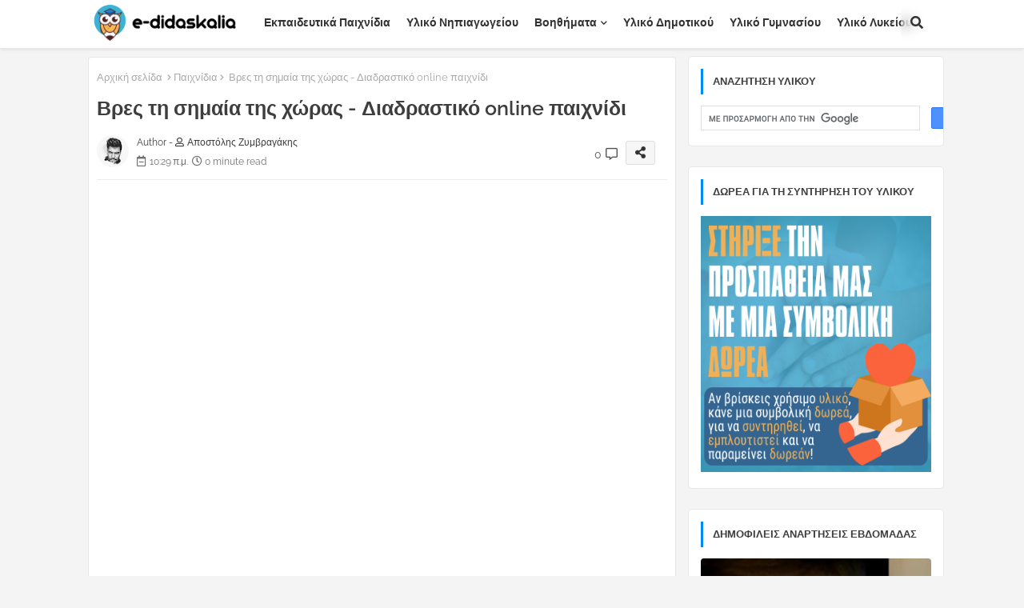

--- FILE ---
content_type: text/html; charset=UTF-8
request_url: https://e-didaskalia.blogspot.com/2016/07/flags-of-the-world.html
body_size: 67709
content:
<!DOCTYPE html>
<html class='ltr' dir='ltr' lang='el' xmlns='http://www.w3.org/1999/xhtml' xmlns:b='http://www.google.com/2005/gml/b' xmlns:data='http://www.google.com/2005/gml/data' xmlns:expr='http://www.google.com/2005/gml/expr'>
<head>
<script async='async' crossorigin='anonymous' src='https://pagead2.googlesyndication.com/pagead/js/adsbygoogle.js?client=ca-pub-1979232194845686'></script>
<script async='async' custom-element='amp-auto-ads' src='https://cdn.ampproject.org/v0/amp-auto-ads-0.1.js'>
      <script async='async' src='https://securepubads.g.doubleclick.net/tag/js/gpt.js'></script>
     <script data-account='cZ2Mb21Ybr' src='https://cdn.userway.org/widget.js'></script> 
</script>
<script async='async' nonce='Epmg61iTPT9O8YkOfC-d7w' src='https://fundingchoicesmessages.google.com/i/pub-1979232194845686?ers=1'></script><script nonce='Epmg61iTPT9O8YkOfC-d7w'>(function() {function signalGooglefcPresent() {if (!window.frames['googlefcPresent']) {if (document.body) {const iframe = document.createElement('iframe'); iframe.style = 'width: 0; height: 0; border: none; z-index: -1000; left: -1000px; top: -1000px;'; iframe.style.display = 'none'; iframe.name = 'googlefcPresent'; document.body.appendChild(iframe);} else {setTimeout(signalGooglefcPresent, 0);}}}signalGooglefcPresent();})();</script>
<!--- Edgy Templates All Packed SEO /-->
<meta content='width=device-width, initial-scale=1, minimum-scale=1, maximum-scale=1' name='viewport'/>
<title>Βρες τη σημαία της χώρας - Διαδραστικό online παιχνίδι</title>
<meta content='text/html; charset=UTF-8' http-equiv='Content-Type'/>
<meta content='blogger' name='generator'/>
<link href='https://e-didaskalia.blogspot.com/favicon.ico' rel='icon' type='image/x-icon'/>
<link href='https://e-didaskalia.blogspot.com/favicon.ico' rel='icon' sizes='32x32'/>
<link href='https://e-didaskalia.blogspot.com/favicon.ico' rel='icon' sizes='100x100'/>
<link href='https://e-didaskalia.blogspot.com/favicon.ico' rel='apple-touch-icon'/>
<meta content='https://e-didaskalia.blogspot.com/favicon.ico' name='msapplication-TileImage'/>
<link href='https://e-didaskalia.blogspot.com/2016/07/flags-of-the-world.html' hreflang='x-default' rel='alternate'/>
<meta content='#008bf3' name='theme-color'/>
<meta content='#008bf3' name='msapplication-navbutton-color'/>
<link href='https://e-didaskalia.blogspot.com/2016/07/flags-of-the-world.html' rel='canonical'/>
<link rel="alternate" type="application/atom+xml" title="ΗΛΕΚΤΡΟΝΙΚΗ ΔΙΔΑΣΚΑΛΙΑ - Atom" href="https://e-didaskalia.blogspot.com/feeds/posts/default" />
<link rel="alternate" type="application/rss+xml" title="ΗΛΕΚΤΡΟΝΙΚΗ ΔΙΔΑΣΚΑΛΙΑ - RSS" href="https://e-didaskalia.blogspot.com/feeds/posts/default?alt=rss" />
<link rel="service.post" type="application/atom+xml" title="ΗΛΕΚΤΡΟΝΙΚΗ ΔΙΔΑΣΚΑΛΙΑ - Atom" href="https://www.blogger.com/feeds/2813650707462173349/posts/default" />

<link rel="alternate" type="application/atom+xml" title="ΗΛΕΚΤΡΟΝΙΚΗ ΔΙΔΑΣΚΑΛΙΑ - Atom" href="https://e-didaskalia.blogspot.com/feeds/2110800407795847968/comments/default" />
<meta content='Εκπαιδευτικό υλικό για το Νηπιαγωγείο, το Δημοτικό, το Γυμνάσιο, το Λύκειο.' name='description'/>
<!-- Metadata for Open Graph protocol available here http://ogp.me/. -->
<meta content='index, follow, max-snippet:-1, max-image-preview:large, max-video-preview:-1' name='robots'/>
<meta content='article' property='og:type'/>
<meta content='Βρες τη σημαία της χώρας - Διαδραστικό online παιχνίδι' property='og:title'/>
<meta content='https://e-didaskalia.blogspot.com/2016/07/flags-of-the-world.html' property='og:url'/>
<meta content='Εκπαιδευτικό υλικό για το Νηπιαγωγείο, το Δημοτικό, το Γυμνάσιο, το Λύκειο.' property='og:description'/>
<meta content='ΗΛΕΚΤΡΟΝΙΚΗ ΔΙΔΑΣΚΑΛΙΑ' property='og:site_name'/>
<meta content='https://blogger.googleusercontent.com/img/b/R29vZ2xl/AVvXsEiHlkoTZXkkx6MLwNAk1d8dndq4o0_6Hel-yQfvmD5W1_1JLCqL1MjgSC9Z1ebnER1ab3pbtkvrUB4BMEdS9gzFuLXDFFfaht14mtA_QMcV6Mmt2PJZocE39jlMNoVNUBk7e3UfVSz3dz8/s400/%25CE%25B1%25CF%2581%25CF%2587%25CE%25B5%25CE%25AF%25CE%25BF+%25CE%25BB%25CE%25AE%25CF%2588%25CE%25B7%25CF%2582+%25285%2529.jpg' property='og:image'/>
<meta content='https://blogger.googleusercontent.com/img/b/R29vZ2xl/AVvXsEiHlkoTZXkkx6MLwNAk1d8dndq4o0_6Hel-yQfvmD5W1_1JLCqL1MjgSC9Z1ebnER1ab3pbtkvrUB4BMEdS9gzFuLXDFFfaht14mtA_QMcV6Mmt2PJZocE39jlMNoVNUBk7e3UfVSz3dz8/s400/%25CE%25B1%25CF%2581%25CF%2587%25CE%25B5%25CE%25AF%25CE%25BF+%25CE%25BB%25CE%25AE%25CF%2588%25CE%25B7%25CF%2582+%25285%2529.jpg' name='twitter:image'/>
<meta content='Βρες τη σημαία της χώρας - Διαδραστικό online παιχνίδι' property='og:title'/>
<meta content='Βρες τη σημαία της χώρας - Διαδραστικό online παιχνίδι' name='keywords'/>
<link href='https://e-didaskalia.blogspot.com/2016/07/flags-of-the-world.html' hreflang='en' rel='alternate'/>
<meta content='summary_large_image' name='twitter:card'/>
<meta content='Βρες τη σημαία της χώρας - Διαδραστικό online παιχνίδι' name='twitter:title'/>
<meta content='https://e-didaskalia.blogspot.com/2016/07/flags-of-the-world.html' name='twitter:domain'/>
<meta content='Εκπαιδευτικό υλικό για το Νηπιαγωγείο, το Δημοτικό, το Γυμνάσιο, το Λύκειο.' name='twitter:description'/>
<meta content='Εκπαιδευτικό υλικό για το Νηπιαγωγείο, το Δημοτικό, το Γυμνάσιο, το Λύκειο.' name='twitter:creator'/>
<meta content='en_US' property='og:locale'/>
<meta content='en_GB' property='og:locale:alternate'/>
<meta content='id_ID' property='og:locale:alternate'/>
<link href='//1.bp.blogspot.com' rel='dns-prefetch'/>
<link href='//28.2bp.blogspot.com' rel='dns-prefetch'/>
<link href='//3.bp.blogspot.com' rel='dns-prefetch'/>
<link href='//4.bp.blogspot.com' rel='dns-prefetch'/>
<link href='//2.bp.blogspot.com' rel='dns-prefetch'/>
<link href='//www.blogger.com' rel='dns-prefetch'/>
<link href='//maxcdn.bootstrapcdn.com' rel='dns-prefetch'/>
<link href='//fonts.googleapis.com' rel='dns-prefetch'/>
<link href='//use.fontawesome.com' rel='dns-prefetch'/>
<link href='//ajax.googleapis.com' rel='dns-prefetch'/>
<link href='//resources.blogblog.com' rel='dns-prefetch'/>
<link href='//feeds.feedburner.com' rel='dns-prefetch'/>
<link href='//cdnjs.cloudflare.com' rel='dns-prefetch'/>
<link href='//www.google-analytics.com' rel='dns-prefetch'/>
<link href='//themes.googleusercontent.com ' rel='dns-prefetch'/>
<link href='//pagead2.googlesyndication.com' rel='dns-prefetch'/>
<link href='//googleads.g.doubleclick.net' rel='dns-prefetch'/>
<link href='//www.gstatic.com' rel='preconnect'/>
<link href='//www.googletagservices.com' rel='dns-prefetch'/>
<link href='//static.xx.fbcdn.net' rel='dns-prefetch'/>
<link href='//tpc.googlesyndication.com' rel='dns-prefetch'/>
<link href='//apis.google.com' rel='dns-prefetch'/>
<link href='//www.facebook.com' rel='dns-prefetch'/>
<link href='//connect.facebook.net' rel='dns-prefetch'/>
<link href='//twitter.com' rel='dns-prefetch'/>
<link href='//www.youtube.com' rel='dns-prefetch'/>
<link href='//www.pinterest.com' rel='dns-prefetch'/>
<link href='//www.linkedin.com' rel='dns-prefetch'/>
<!-- Font Awesome Free 5.15.2 -->
<link href='//cdnjs.cloudflare.com/ajax/libs/font-awesome/5.15.2/css/fontawesome.min.css' rel='stylesheet'/>
<!-- Template Style CSS -->
<style id='page-skin-1' type='text/css'><!--
/*
-----------------------------------------------
Blogger Template Style
Name:        Maggy Default - Blogger Free Template
Version:     2.0.1.V
Author:      Edgy Templates
Author Url:  https://edgytemplates.com/
Last Update: 21/May/2022
This Theme is Created by edgytemplates.com This work is licensed under a Creative Commons Attribution-NoDerivatives 4.0 International License http://creativecommons.org/licenses/by-nd/4.0/ No One Has Been Permission to Sell Or Distribute this template without Our Permission.
----------------------------------------------- */
/*-- Google Raleway Font Family --*/
@font-face{font-family:'Raleway';font-style:italic;font-weight:600;font-display:swap;src:url(https://fonts.gstatic.com/s/raleway/v26/1Pt_g8zYS_SKggPNyCgSQamb1W0lwk4S4bbLDr4fIA9c.woff2) format('woff2');unicode-range:U+0460-052F,U+1C80-1C88,U+20B4,U+2DE0-2DFF,U+A640-A69F,U+FE2E-FE2F;}
@font-face{font-family:'Raleway';font-style:italic;font-weight:600;font-display:swap;src:url(https://fonts.gstatic.com/s/raleway/v26/1Pt_g8zYS_SKggPNyCgSQamb1W0lwk4S4bbLDrcfIA9c.woff2) format('woff2');unicode-range:U+0400-045F,U+0490-0491,U+04B0-04B1,U+2116;}
@font-face{font-family:'Raleway';font-style:italic;font-weight:600;font-display:swap;src:url(https://fonts.gstatic.com/s/raleway/v26/1Pt_g8zYS_SKggPNyCgSQamb1W0lwk4S4bbLDrwfIA9c.woff2) format('woff2');unicode-range:U+0102-0103,U+0110-0111,U+0128-0129,U+0168-0169,U+01A0-01A1,U+01AF-01B0,U+1EA0-1EF9,U+20AB;}
@font-face{font-family:'Raleway';font-style:italic;font-weight:600;font-display:swap;src:url(https://fonts.gstatic.com/s/raleway/v26/1Pt_g8zYS_SKggPNyCgSQamb1W0lwk4S4bbLDr0fIA9c.woff2) format('woff2');unicode-range:U+0100-024F,U+0259,U+1E00-1EFF,U+2020,U+20A0-20AB,U+20AD-20CF,U+2113,U+2C60-2C7F,U+A720-A7FF;}
@font-face{font-family:'Raleway';font-style:italic;font-weight:600;font-display:swap;src:url(https://fonts.gstatic.com/s/raleway/v26/1Pt_g8zYS_SKggPNyCgSQamb1W0lwk4S4bbLDrMfIA.woff2) format('woff2');unicode-range:U+0000-00FF,U+0131,U+0152-0153,U+02BB-02BC,U+02C6,U+02DA,U+02DC,U+2000-206F,U+2074,U+20AC,U+2122,U+2191,U+2193,U+2212,U+2215,U+FEFF,U+FFFD;}
@font-face{font-family:'Raleway';font-style:normal;font-weight:400;font-display:swap;src:url(https://fonts.gstatic.com/s/raleway/v26/1Ptug8zYS_SKggPNyCAIT5lu.woff2) format('woff2');unicode-range:U+0460-052F,U+1C80-1C88,U+20B4,U+2DE0-2DFF,U+A640-A69F,U+FE2E-FE2F;}
@font-face{font-family:'Raleway';font-style:normal;font-weight:400;font-display:swap;src:url(https://fonts.gstatic.com/s/raleway/v26/1Ptug8zYS_SKggPNyCkIT5lu.woff2) format('woff2');unicode-range:U+0400-045F,U+0490-0491,U+04B0-04B1,U+2116;}
@font-face{font-family:'Raleway';font-style:normal;font-weight:400;font-display:swap;src:url(https://fonts.gstatic.com/s/raleway/v26/1Ptug8zYS_SKggPNyCIIT5lu.woff2) format('woff2');unicode-range:U+0102-0103,U+0110-0111,U+0128-0129,U+0168-0169,U+01A0-01A1,U+01AF-01B0,U+1EA0-1EF9,U+20AB;}
@font-face{font-family:'Raleway';font-style:normal;font-weight:400;font-display:swap;src:url(https://fonts.gstatic.com/s/raleway/v26/1Ptug8zYS_SKggPNyCMIT5lu.woff2) format('woff2');unicode-range:U+0100-024F,U+0259,U+1E00-1EFF,U+2020,U+20A0-20AB,U+20AD-20CF,U+2113,U+2C60-2C7F,U+A720-A7FF;}
@font-face{font-family:'Raleway';font-style:normal;font-weight:400;font-display:swap;src:url(https://fonts.gstatic.com/s/raleway/v26/1Ptug8zYS_SKggPNyC0ITw.woff2) format('woff2');unicode-range:U+0000-00FF,U+0131,U+0152-0153,U+02BB-02BC,U+02C6,U+02DA,U+02DC,U+2000-206F,U+2074,U+20AC,U+2122,U+2191,U+2193,U+2212,U+2215,U+FEFF,U+FFFD;}
@font-face{font-family:'Raleway';font-style:normal;font-weight:500;font-display:swap;src:url(https://fonts.gstatic.com/s/raleway/v26/1Ptug8zYS_SKggPNyCAIT5lu.woff2) format('woff2');unicode-range:U+0460-052F,U+1C80-1C88,U+20B4,U+2DE0-2DFF,U+A640-A69F,U+FE2E-FE2F;}
@font-face{font-family:'Raleway';font-style:normal;font-weight:500;font-display:swap;src:url(https://fonts.gstatic.com/s/raleway/v26/1Ptug8zYS_SKggPNyCkIT5lu.woff2) format('woff2');unicode-range:U+0400-045F,U+0490-0491,U+04B0-04B1,U+2116;}
@font-face{font-family:'Raleway';font-style:normal;font-weight:500;font-display:swap;src:url(https://fonts.gstatic.com/s/raleway/v26/1Ptug8zYS_SKggPNyCIIT5lu.woff2) format('woff2');unicode-range:U+0102-0103,U+0110-0111,U+0128-0129,U+0168-0169,U+01A0-01A1,U+01AF-01B0,U+1EA0-1EF9,U+20AB;}
@font-face{font-family:'Raleway';font-style:normal;font-weight:500;font-display:swap;src:url(https://fonts.gstatic.com/s/raleway/v26/1Ptug8zYS_SKggPNyCMIT5lu.woff2) format('woff2');unicode-range:U+0100-024F,U+0259,U+1E00-1EFF,U+2020,U+20A0-20AB,U+20AD-20CF,U+2113,U+2C60-2C7F,U+A720-A7FF;}
@font-face{font-family:'Raleway';font-style:normal;font-weight:500;font-display:swap;src:url(https://fonts.gstatic.com/s/raleway/v26/1Ptug8zYS_SKggPNyC0ITw.woff2) format('woff2');unicode-range:U+0000-00FF,U+0131,U+0152-0153,U+02BB-02BC,U+02C6,U+02DA,U+02DC,U+2000-206F,U+2074,U+20AC,U+2122,U+2191,U+2193,U+2212,U+2215,U+FEFF,U+FFFD;}
@font-face{font-family:'Raleway';font-style:normal;font-weight:600;font-display:swap;src:url(https://fonts.gstatic.com/s/raleway/v26/1Ptug8zYS_SKggPNyCAIT5lu.woff2) format('woff2');unicode-range:U+0460-052F,U+1C80-1C88,U+20B4,U+2DE0-2DFF,U+A640-A69F,U+FE2E-FE2F;}
@font-face{font-family:'Raleway';font-style:normal;font-weight:600;font-display:swap;src:url(https://fonts.gstatic.com/s/raleway/v26/1Ptug8zYS_SKggPNyCkIT5lu.woff2) format('woff2');unicode-range:U+0400-045F,U+0490-0491,U+04B0-04B1,U+2116;}
@font-face{font-family:'Raleway';font-style:normal;font-weight:600;font-display:swap;src:url(https://fonts.gstatic.com/s/raleway/v26/1Ptug8zYS_SKggPNyCIIT5lu.woff2) format('woff2');unicode-range:U+0102-0103,U+0110-0111,U+0128-0129,U+0168-0169,U+01A0-01A1,U+01AF-01B0,U+1EA0-1EF9,U+20AB;}
@font-face{font-family:'Raleway';font-style:normal;font-weight:600;font-display:swap;src:url(https://fonts.gstatic.com/s/raleway/v26/1Ptug8zYS_SKggPNyCMIT5lu.woff2) format('woff2');unicode-range:U+0100-024F,U+0259,U+1E00-1EFF,U+2020,U+20A0-20AB,U+20AD-20CF,U+2113,U+2C60-2C7F,U+A720-A7FF;}
@font-face{font-family:'Raleway';font-style:normal;font-weight:600;font-display:swap;src:url(https://fonts.gstatic.com/s/raleway/v26/1Ptug8zYS_SKggPNyC0ITw.woff2) format('woff2');unicode-range:U+0000-00FF,U+0131,U+0152-0153,U+02BB-02BC,U+02C6,U+02DA,U+02DC,U+2000-206F,U+2074,U+20AC,U+2122,U+2191,U+2193,U+2212,U+2215,U+FEFF,U+FFFD;}
@font-face{font-family:'Raleway';font-style:normal;font-weight:700;font-display:swap;src:url(https://fonts.gstatic.com/s/raleway/v26/1Ptug8zYS_SKggPNyCAIT5lu.woff2) format('woff2');unicode-range:U+0460-052F,U+1C80-1C88,U+20B4,U+2DE0-2DFF,U+A640-A69F,U+FE2E-FE2F;}
@font-face{font-family:'Raleway';font-style:normal;font-weight:700;font-display:swap;src:url(https://fonts.gstatic.com/s/raleway/v26/1Ptug8zYS_SKggPNyCkIT5lu.woff2) format('woff2');unicode-range:U+0400-045F,U+0490-0491,U+04B0-04B1,U+2116;}
@font-face{font-family:'Raleway';font-style:normal;font-weight:700;font-display:swap;src:url(https://fonts.gstatic.com/s/raleway/v26/1Ptug8zYS_SKggPNyCIIT5lu.woff2) format('woff2');unicode-range:U+0102-0103,U+0110-0111,U+0128-0129,U+0168-0169,U+01A0-01A1,U+01AF-01B0,U+1EA0-1EF9,U+20AB;}
@font-face{font-family:'Raleway';font-style:normal;font-weight:700;font-display:swap;src:url(https://fonts.gstatic.com/s/raleway/v26/1Ptug8zYS_SKggPNyCMIT5lu.woff2) format('woff2');unicode-range:U+0100-024F,U+0259,U+1E00-1EFF,U+2020,U+20A0-20AB,U+20AD-20CF,U+2113,U+2C60-2C7F,U+A720-A7FF;}
@font-face{font-family:'Raleway';font-style:normal;font-weight:700;font-display:swap;src:url(https://fonts.gstatic.com/s/raleway/v26/1Ptug8zYS_SKggPNyC0ITw.woff2) format('woff2');unicode-range:U+0000-00FF,U+0131,U+0152-0153,U+02BB-02BC,U+02C6,U+02DA,U+02DC,U+2000-206F,U+2074,U+20AC,U+2122,U+2191,U+2193,U+2212,U+2215,U+FEFF,U+FFFD;}
/*-- Font Awesome Free 5.15.1 --*/
@font-face{font-family:"Font Awesome 5 Brands";font-display:swap;font-style:normal;font-weight:400;font-display:block;src:url(https://cdnjs.cloudflare.com/ajax/libs/font-awesome/5.15.1/webfonts/fa-brands-400.eot);src:url(https://cdnjs.cloudflare.com/ajax/libs/font-awesome/5.15.1/webfonts/fa-brands-400.eot?#iefix) format("embedded-opentype"),url(https://cdnjs.cloudflare.com/ajax/libs/font-awesome/5.15.1/webfonts/fa-brands-400.woff2) format("woff2"),url(https://cdnjs.cloudflare.com/ajax/libs/font-awesome/5.15.1/webfonts/fa-brands-400.woff) format("woff"),url(https://cdnjs.cloudflare.com/ajax/libs/font-awesome/5.15.1/webfonts/fa-brands-400.ttf) format("truetype"),url(https://cdnjs.cloudflare.com/ajax/libs/font-awesome/5.15.1/webfonts/fa-brands-400.svg#fontawesome) format("svg")}.fab{font-family:"Font Awesome 5 Brands";font-weight:400}
@font-face{font-family:"Font Awesome 5 Free";font-display:swap;font-style:normal;font-weight:400;font-display:block;src:url(https://cdnjs.cloudflare.com/ajax/libs/font-awesome/5.15.1/webfonts/fa-regular-400.eot);src:url(https://cdnjs.cloudflare.com/ajax/libs/font-awesome/5.15.1/webfonts/fa-regular-400.eot?#iefix) format("embedded-opentype"),url(https://cdnjs.cloudflare.com/ajax/libs/font-awesome/5.15.1/webfonts/fa-regular-400.woff2) format("woff2"),url(https://cdnjs.cloudflare.com/ajax/libs/font-awesome/5.15.1/webfonts/fa-regular-400.woff) format("woff"),url(https://cdnjs.cloudflare.com/ajax/libs/font-awesome/5.15.1/webfonts/fa-regular-400.ttf) format("truetype"),url(https://cdnjs.cloudflare.com/ajax/libs/font-awesome/5.15.1/webfonts/fa-regular-400.svg#fontawesome) format("svg")}.far{font-family:"Font Awesome 5 Free";font-weight:400}
@font-face{font-family:"Font Awesome 5 Free";font-display:swap;font-style:normal;font-weight:900;font-display:block;src:url(https://cdnjs.cloudflare.com/ajax/libs/font-awesome/5.15.1/webfonts/fa-solid-900.eot);src:url(https://cdnjs.cloudflare.com/ajax/libs/font-awesome/5.15.1/webfonts/fa-solid-900.eot?#iefix) format("embedded-opentype"),url(https://cdnjs.cloudflare.com/ajax/libs/font-awesome/5.15.1/webfonts/fa-solid-900.woff2) format("woff2"),url(https://cdnjs.cloudflare.com/ajax/libs/font-awesome/5.15.1/webfonts/fa-solid-900.woff) format("woff"),url(https://cdnjs.cloudflare.com/ajax/libs/font-awesome/5.15.1/webfonts/fa-solid-900.ttf) format("truetype"),url(https://cdnjs.cloudflare.com/ajax/libs/font-awesome/5.15.1/webfonts/fa-solid-900.svg#fontawesome) format("svg")}.fa,.far,.fas{font-family:"Font Awesome 5 Free"}.fa,.fas{font-weight:900}
/*-- Reset CSS Start Here --*/
html.rtl {
--body-font: 'Cairo',Arial,sans-serif;
--meta-font: 'Cairo',Arial,sans-serif;
--title-font: 'Cairo',Arial,sans-serif;
--text-font: 'Cairo',Arial,sans-serif;
}
:root{
--body-font:'Raleway', Arial, sans-serif;
--title-font:'Raleway', Arial, sans-serif;
--meta-font:'Raleway', Arial, sans-serif;
--text-font:'Raleway', Arial, sans-serif;
--text-font-color:#505050;
--runs-solid-color:#c1bbbb;
--black-color:#404040;
--hero-color:#aaaaaa;
--main-menu-bg:#ffffff;
--snippet-color:#aba4a4;
--solid-border:#ddd;
--featured-posts-title:#333333;
--button-bg-color:#008bf3;
--button-text-color:#ffffff;
--lables-buttons-color:#008bf3;
--lables-text-color:#ffffff;
--email-bg-color:#0723eb;
--email-text-color:#ffffff;
--cloud-bg-color:#008bf3;
--cloud-border-color:#008bf3;
--list-text-color:#333333;
--theme-text-color:#3e3e3e;
--featured-gadgets-title:#e8e8e8;
--placeholder-text-color:#3e3e3e;
--main-menu-text-color:#333333;
--sub-menu-text-color:#3a3a3a;
--footer-title-color:#e8e8e8;
--footer-copyright-bg:#0e151d;
--body-color-main:#f4f4f4;
--all-link-color:#112b3e;
--black-text:#343434;
--main-text-color:#101010;
--mobile-menu-bg:#ffffff;
--white-bg:#ffffff;
--block-bg:#ffffff;
--paint-cards:#f7faff;
--featured-posts-title-featured:#ffffff;
--white-label-color:#ffffff;
--color-section:#415bda;
--color-section1:#00b0c5;
--color-section-text:#ffffff;
--bg-cards:#ffffff;
--bg-cards-video:#121212;
--bg-cards-shadow:0px 3px 3px 0 rgb(33 33 33 / 0.03);
--bt-breaking:rgba(0 0 0 / 0.08);
--bt-breaking-text:#626262;
--shadow-top:0 0 20px rgba(0,0,0,.15);
--shadow-top-fixed:5px 5px 8px 0px rgba(224 223 223 / 0.48);
--ads-bg:rgb(143 183 255 / 0.20);
--ads-text:#898989;
--buttons-category-text:#1d1d1d;
--buttons-category-text:#1d1d1d;
--snip-text-color:#eeeeee;
--search-bt-text:#333333;
--node-color:rgba(255,255,255,0.7);
--comments-dec:#333;
--sticky-bg:#f1f1f1;
--input-form:transparent;
--footer-email-title:#ffffff;
--bt-home:#f2f7fb;
--cm-count:#555555;
--shadow-light:0px 2px 5px 1px rgb(0 0 0 / 0.10);
--cCjtit-nav-text:#4e4e4e;
--sticky-lists:#f7fcff;
--post-snip-data:#707070;
--post-snip-open:#383838;
--ico-relative:#e60000;
--ico-relative-hover:rgb(0 0 0 / 0.51);
--front-bg-lists:#fff;
--share-author-links:#585858;
--box-posts-share:#f1f1f1;
--title-share:#1c1c1c;
--title-share-fa:#5c5c5c;
--footer-text-color:#d7d7d7;
--footer-about-text:#868686;
--footer-bg-color:#15202b;
--footer-gadgets-title:#e8e8e8;
--main-logo-text-color:#222222;
--submenu-bg-color:#ffffff;
--comment-content:#f6f6f6;
--comment-text:#5e5e5e;
--label-text-color:#2c2c2c;
--pager-text-color:#6d6d6d;
--back-top:rgb(90 90 90 / 0.18);
--box-shadows:rgb(102 102 102 / 0.13);
}
a,abbr,acronym,address,applet,b,big,blockquote,body,caption,center,cite,code,dd,del,dfn,div,dl,dt,em,fieldset,font,form,h1,h2,h3,h4,h5,h6,html,i,iframe,img,ins,kbd,label,legend,li,object,p,pre,q,s,samp,small,span,strike,strong,sub,sup,table,tbody,td,tfoot,th,thead,tr,tt,u,ul,var{padding:0;border:0;outline:0;vertical-align:baseline;background:0;margin:0;text-decoration:none;}
form,textarea,input,button{font-family:var(--body-font);-webkit-appearance:none;-moz-appearance:none;appearance:none;border-radius:0;box-sizing:border-box}
.CSS_LIGHTBOX{z-index:999999!important}.CSS_LIGHTBOX_ATTRIBUTION_INDEX_CONTAINER .CSS_HCONT_CHILDREN_HOLDER > .CSS_LAYOUT_COMPONENT.CSS_HCONT_CHILD:first-child > .CSS_LAYOUT_COMPONENT{opacity:0}
input,textarea{outline:none}
/*! normalize.css v3.0.1 | MIT License | git.io/normalize */
dl,ul{list-style-position:inside;font-weight:400;list-style:none}
button{cursor: pointer;outline: none;}
ul li{list-style:none}
caption,th{text-align:center}
html,body{text-size-adjust:none;-webkit-text-size-adjust:none;-moz-text-size-adjust:none;-ms-text-size-adjust:none}
.separator a{clear:none!important;float:none!important;margin-left:0!important;margin-right:0!important}
#Navbar1,#navbar-iframe,.widget-item-control,a.quickedit,.home-link,.feed-links{display:none!important}
.center{display:table;margin:0 auto;position:relative}
.widget > h2,.widget > h3{display:none}
.widget iframe,.widget img{max-width:100%}
.container{position:relative;max-width: 100%;width: 1080px;}
.center{display:table;margin:0 auto;position:relative}
img{border:0;position:relative}
a,a:visited{text-decoration:none}
.clearfix{clear:both}
.section,.widget,.widget ul{margin:0;padding:0}
a{color:var(--all-link-color)}
a img{border:0}
abbr{text-decoration:none}
.widget>h2,.widget>h3{display:none}
*:before,*:after{-webkit-box-sizing:border-box;-moz-box-sizing:border-box;box-sizing:border-box;}
/*-- CSS Variables --*/
.no-items.section{display:none}
h1,h2,h3,h4,h5,h6{font-family:var(--title-font);font-weight:600}
body{position:relative;background:var(--body-color-main);background-repeat:repeat;background-attachment: fixed;background-position:top;background-position:left;font-family:var(--body-font);font-size:14px;font-weight:400;color:var(--black-text);word-wrap:break-word;margin:0;padding:0;font-style:normal;line-height:1.4em}
#outer-wrapper{position:relative;overflow:hidden;width:100%;max-width:100%;margin:0 auto}
.outer-container{display: flex;justify-content: space-between;}
h1{font-size:26px;line-height:28px}
h3{font-size:22px;line-height:21px}
h4{font-size:20px;line-height:18px}
h5{font-size:16px;line-height:16px}
h6{font-size:13px;line-height:13px;margin-bottom:0;margin-top:0}
@media only screen and (min-width:1025px){h1{font-size:42px;line-height:46px}
h2{font-size:36px;line-height:40px}
h3{font-size:28px;line-height:35px}
h4{font-size:21px;line-height:26px}
}
.post-body h1{font-size:28px}
.post-body h2{font-size:24px}
.post-body h3{font-size:21px}
.post-body h4{font-size:18px}
.post-body h5{font-size:16px}
.post-body h6{font-size:13px}
.dark .post-body p{background:transparent!important;color:#fff!important}
.home #feed-view, .search-view #feed-view, .label-view #feed-view{width:100%}
#center-container{position:relative;float:left;width:100%;overflow:hidden;padding:10px 0 0;margin:0}
#feed-view{position:relative;float:left;width:calc(100% - (320px + 5px));box-sizing:border-box;padding:0}
#sidebar-container{position:relative;float:right;width:320px;box-sizing:border-box;padding:0}
.post-filter-image{position:relative;display:block;background:var(--bg-cards);overflow:hidden;border:1px solid rgb(109 109 109 / 0.16);border-radius:6px;box-shadow:1px 1px 3px 2px rgb(143 143 143 / 0.05);transition:transform .3s ease;}
.snip-thumbnail{position:relative;width:100%;height:100%;display:block;object-fit:cover;z-index:1;opacity:0;transition:opacity .30s ease,transform .30s ease}
.snip-thumbnail.lazy-img{opacity:1}
.row,.row-1{position:relative;}
.post-filter-link:hover .snip-thumbnail{filter: brightness(0.9);}
.background-layer:before{content:'';position:absolute;left:0;right:0;bottom:0;height:66%;background-image:linear-gradient(to bottom,transparent,rgba(0,0,0,0.80));-webkit-backface-visibility:hidden;backface-visibility:hidden;z-index:2;opacity:1;margin:0;transition:opacity .25s ease}
.colorful-ico a:before,.social a:before{display:inline-block;font-family:'Font Awesome 5 Brands';font-style:normal;font-weight:400}
.colorful-ico .blogger a:before,.social .blogger:before{content:"\f37d"}
.colorful-ico .behance a:before,.social .behance:before{content:"\f1b4"}
.colorful-ico .digg a:before,.social .digg:before{content:"\f1a6"}
.colorful-ico .instagram a:before,.social .instagram:before{content:"\f16d"}
.colorful-ico .pinterest a:before,.social .pinterest:before{content:"\f0d2"}
.colorful-ico .rss a:before,.social .rss:before{content:'\f09e';font-family:'Font Awesome 5 Free';font-weight:900}
.colorful-ico .google a:before,.social .google:before{content:"\f1a0"}
.colorful-ico .paypal a:before,.social .paypal:before{content:"\f1ed"}
.colorful-ico .microsoft a:before,.social .microsoft:before{content:"\f3ca"}
.colorful-ico .messenger a:before,.social .messenger:before{content:"\f39f"}
.colorful-ico .facebook a:before,.social .facebook:before{content:"\f09a"}
.colorful-ico .facebook-f a:before,.social .facebook-f:before{content:"\f09a"}
.colorful-ico .twitter a:before,.social .twitter:before{content:"\f099"}
.colorful-ico .youtube a:before,.social .youtube:before{content:"\f167"}
.colorful-ico .stack-overflow a:before,.social .stack-overflow:before{content:"\f16c"}
.colorful-ico .github a:before,.social .github:before{content:"\f09b"}
.colorful-ico .linkedin a:before,.social .linkedin:before{content:"\f0e1"}
.colorful-ico .skype a:before,.social .skype:before{content:"\f17e"}
.colorful-ico .stumbleupon a:before,.social .stumbleupon:before{content:"\f1a4"}
.colorful-ico .tumblr a:before,.social .tumblr:before{content:"\f173"}
.colorful-ico .vk a:before,.social .vk:before{content:"\f189"}
.colorful-ico .reddit a:before,.social .reddit:before{content:"\f1a1"}
.colorful-ico .whatsapp a:before,.social .whatsapp:before{content:"\f232"}
.colorful-ico .telegram a:before,.social .telegram:before{content:"\f2c6"}
.colorful-ico .dribbble a:before,.social .dribbble:before{content:"\f17d"}
.colorful-ico .soundcloud a:before,.social .soundcloud:before{content:"\f1be"}
.colorful-ico .twitch a:before,.social .twitch:before{content:"\f1e8"}
.colorful-ico .delicious a:before,.social .delicious:before{content:"\f1a5"}
.colorful-ico .codepen a:before,.social .codepen:before{content:"\f1cb"}
.colorful-ico .snapchat a:before,.social .snapchat:before{content:"\f2ac"}
.colorful-ico .email a:before,.social .email:before{content:'\f0e0';font-family:'Font Awesome 5 Free'}
.colorful-ico .external-link a:before,.social .external-link:before{content:'\f35d';font-family:'Font Awesome 5 Free';font-weight:900}
.colorful a:hover {opacity: 0.8;}
.colorful a.blogger{color:#ff5722}
.colorful a.facebook,.colorful a.facebook-f{color:#3b5999}
.colorful a.twitter{color:#00acee}
.colorful a.youtube{color:#f50000}
.colorful a.messenger{color:#0084ff}
.colorful a.snapchat{color:#ffe700}
.colorful a.telegram{color:#179cde}
.colorful a.instagram{color:#dd277b}
.colorful a.pinterest,.colorful a.pinterest-p{color:#ca2127}
.colorful a.google{color:#0165b4}
.colorful a.apple{color:#000000}
.colorful a.microsoft{color:#0165b4}
.colorful a.dribbble{color:#ea4c89}
.colorful a.linkedin{color:#0077b5}
.colorful a.stumbleupon{color:#eb4823}
.colorful a.vk{color:#4a76a8}
.colorful a.stack-overflow{color:#f48024}
.colorful a.github{color:#24292e}
.colorful a.soundcloud{background:linear-gradient(#ff7400,#ff3400)}
.colorful a.behance{color:#191919}
.colorful a.digg{color:#1b1a19}
.colorful a.delicious{color:#0076e8}
.colorful a.codepen{color:#000}
.colorful a.flipboard{color:#f52828}
.colorful a.reddit{color:#ff4500}
.colorful a.tumblr{color:#365069}
.colorful a.twitch{color:#6441a5}
.colorful a.rss{color:#ffc200}
.colorful a.skype{color:#00aff0}
.colorful a.whatsapp{color:#3fbb50}
.colorful a.discord{color:#7289da}
.colorful a.share{color:var(--hero-color)}
.colorful a.email{color:#888}
.colorful a.external-link{color:#3500e5}
.social-front-hover a.facebook,.social-front-hover a.facebook-f{background:#3b5999}
.social-front-hover a.twitter{background:#00acee}
.social-front-hover a.whatsapp{background:#3fbb50}
.cCjtit-supermain-logo{display:none}
#top-menu .selectnav{display:none}
.header-room{display:flex;flex-wrap:wrap;flex-direction:row;justify-content:space-between;align-items:center;align-content:center;}
.dark .post-body ol>li:before{color:#eee}
a.ad-iki{display:block;margin:0 auto;text-align:center;}
#cCjtit-mymain>.mega-menu{position:unset!important}
.cCjtit-FlexMenu li:hover .cCjtit-bmenu{opacity:1;visibility:visible}
.drop-down>a:after{content:'\f078';float:right;font-family:'Font Awesome 5 Free';font-size:9px;font-weight:900;margin:-1px 0 0 5px}
.cCjtit-bmenu{position:absolute;background-color:var(--block-bg);top:59px;opacity:0;visibility:hidden;width:100%;left:0;box-sizing:border-box;border-radius:4px;right:0;z-index:3333;color:var(--white-bg);height:auto;padding:20px;min-height:100px;box-shadow:0 10px 10px rgb(0 0 0 / 0.07);transition:all .3s ease;}
.cCjtit-FlexMenu li:hover .cCjtit-bmenu{margin-top:1px;opacity:1;visibility:visible}
.mega-box{width:calc((100% - 50px) / 5);box-sizing:border-box;float:left;overflow:hidden;position:relative}
.mega-box:last-child{margin-right:0}
.mega-box .post-filter-link{position:relative;height:100%}
.mega-boxs{display:flex;justify-content:space-between;flex-wrap:wrap}
.mega-boxs .Mega-img-ui{height:180px;display:block;overflow:hidden;border-radius: 4px;}
.mega-boxs .entry-title{font-size:14px;font-weight:600;text-align: left;line-height:1.2em;margin:0}
.flex-section{display:flex;flex-wrap: wrap;width:100%;float:left;align-items:center;justify-content:center;}
.flex-ft{display:flex;justify-content:center;padding: 0 10px;}
#flow-wave{max-width:100%;display:block;position:absolute;left:0;right:0;bottom:0;z-index:1;max-height:100px;}
#flow-wave svg{position:relative;display:block;width:calc(120% + 3px);height:125px;z-index:-1;}
.waving{overflow:hidden;position:relative;width:100%;color:#fff;font-size:0;margin:0 auto}
.waving svg{fill:#fff;width:102%;margin-left:-1%;height:auto}
.waves{position:relative;width:100%;height:15vh;margin-bottom:-7px;min-height:100px;max-height:150px}
.content{position:relative;height:20vh;text-align:center;background-color:white}
.dancing > use{animation:flow-dance 25s cubic-bezier(.55,.5,.45,.5) infinite}
.dancing > use:nth-child(1){animation-delay:-2s;animation-duration:7s}
.dancing > use:nth-child(2){animation-delay:-3s;animation-duration:10s}
.dancing > use:nth-child(3){animation-delay:-4s;animation-duration:13s}
.dancing > use:nth-child(4){animation-delay:-5s;animation-duration:20s}
@keyframes flow-dance{0%{transform:translate3d(-90px,0,0)}100%{transform:translate3d(85px,0,0)}}
.node1{fill:var(--node-color)}
.node2{fill:rgba(255,255,255,0.5)}
.node3{fill:rgba(255,255,255,0.3)}
.node4{fill:rgba(255 255 255 / 0.10)}
.tociki-pro{display:flex;width:100%;clear:both;margin:0}
.tociki-inner{position:relative;max-width:100%;font-size:14px;background-color:rgba(165 165 165 / 0.10);overflow:hidden;line-height:23px;border:1px solid #a0a0a0;border-radius:5px}
a.tociki-title{position:relative;display:flex;align-items:center;justify-content:space-between;height:38px;font-size:16px;font-weight:600;color:var(--text-font-color);padding:0 15px;margin:0}
.tociki-title-text{display:flex}
.tociki-title-text:before{content:'\f0cb';font-family:'Font Awesome 5 Free';font-size:14px;font-weight:900;margin:0 5px 0 0}
.rtl .tociki-title-text:before{margin:0 0 0 5px}
.tociki-title:after{content:'\f078';font-family:'Font Awesome 5 Free';font-size:12px;font-weight:900;margin:0 0 0 25px;color:var(--buttons-category-text);}
.rtl .tociki-title:after{margin:0 25px 0 0;}
.tociki-title.opened:after{content:'\f077'}
a.tociki-title:hover{text-decoration:none}
#tociki{display:none;padding:0 15px 10px;margin:0}
#tociki ol{padding:0 0 0 15px}
#tociki li{font-size:14px;font-weight: 500;margin:10px 0}
#tociki li a{color:var(--main-text-color)}
#tociki li a:hover{opacity:0.8;text-decoration:underline}
#top-ad-placeholder .widget > .widget-title,#bottom-ad-placeholder .widget > .widget-title{display:none}
#top-ad-placeholder,#bottom-ad-placeholder{margin:15px 0;padding:0;width:100%;overflow:hidden;}
.main-ads-pikihome{position:relative;margin:15px 5px}
.main-ads-pikihome .widget{position:relative;float:left;width:100%;line-height:0;margin:0 0 5px}
#post-placeholder{position:relative;box-sizing:border-box;width:100%;height:auto;padding:0 5px;margin:10px 0}
#post-placeholder .widget{position:relative;width:100%;line-height:0;height:auto}
.footer-container{padding:20px;background:var(--footer-copyright-bg);}
.footer-container .footer-copyright{position:relative;font-size:13px;margin:15px 0 0}
.copyright-text{margin:0;color:var(--footer-text-color);}
.footer-container .footer-copyright a{color:var(--footer-text-color)}
.footer-container .footer-copyright a:hover{color:var(--footer-text-color)}
#footer-checks-menu{position:relative;display:block;margin:0}
.footer-checks-menu ul li{position:relative;float:left;margin:0 auto 8px;text-align:center;}
.footer-checks-menu ul li a{float:left;font-size:13px;background:rgb(112 112 112 / 0.16);color:var(--footer-text-color);padding:7px 12px;margin:0 5px;border-radius:15px;}
#footer-checks-menu ul li a:hover{opacity:0.8;}
.sharing-button .facebook a,.sharing-button .facebook-f a{background-color:#3b5999}
.sharing-button .twitter a,.sharing-button .twitter-square a{background-color:#00acee}
.sharing-button .reddit a{background-color:#ff4500}
.sharing-button .pinterest a,.sharing-button .pinterest-p a{background-color:#ca2127}
.sharing-button .linkedin a{background-color:#0077b5}
.sharing-button .whatsapp a{background-color:#3fbb50}
.sharing-button .email a{background-color:#888}
.cCjtit-supermain .fa{color:#FFF! important}
#cCjtit-menu{position:relative;float:left;width:100%;height:auto;margin:0}
.cCjtit-supermainWorks .container{margin:0 auto;}
.cCjtit-supermainWorks-wrap,.cCjtit-supermainWorks{position:relative;background:var(--main-menu-bg);float:left;z-index: 990;width:100%;height:60px;box-sizing:border-box;padding:0;margin:0;box-shadow:var(--bg-cards-shadow);}
.SuperLogo-wrap{position:relative;box-sizing: border-box;width:100%;float:left;margin:0 30px 0 0;padding:0;}
.header-room img{display:block;width:auto;height:auto;max-height:45px;margin:0 0 0 10px;}
.show-menu-space{display:none;color:var(--main-menu-text-color);font-size:17px;padding:0 15px;}
.header-section{position:relative;display:flex;flex-wrap:wrap;justify-content:space-between;float:left;width:100%;margin:0;}
.header-left{position:static;display:flex;margin:0;align-items: center;}
.rtl .header-right{left:14px;right: unset;}
.header-right{position:absolute;top:0;right:14px;margin:0;z-index: 11;backdrop-filter: blur(8px);overflow: hidden;}
.header-room h1{display:block;font-size:25px;color:var(--main-logo-text-color);height:30px;line-height:30px;overflow:hidden;padding:0;margin:0}
.header-room h1 a{color:var(--main-logo-text-color)}
.header-room #title-header{display:none;visibility:hidden}
.header-room .LinkList .widget-content{display:flex;justify-content:space-between;align-items:center;}
.cCjtit-supermainWorks.show{top:0;margin:0;}
.cCjtit-supermainWorks.fixed-nos.show{background:var(--main-menu-bg)}
.main-menu-wrap{position:static;height:56px;margin:0}
#cCjtit-FlexMenu .widget,#cCjtit-FlexMenu .widget>.widget-title{display:none}
#cCjtit-FlexMenu .show-menu{display:block}
#cCjtit-FlexMenu{position:static;height:56px;z-index:10}
#cCjtit-FlexMenu ul>li{position:relative;display: flex;flex-shrink: 0;}
#cCjtit-mymain>li>a{position:relative;display:block;height:56px;font-size:14px;color:var(--main-menu-text-color);font-weight:600;text-transform:capitalize;line-height:56px;padding:0 10px;margin:0}
#cCjtit-mymain>li>a i{margin:0 3px 0 0;font-size:16px;color:var(--button-bg-color)}
#cCjtit-mymain>li>a:hover{opacity:0.8}
#cCjtit-FlexMenu ul>li>ul{position:absolute;float:left;left:0;top:60px;width:180px;background:var(--submenu-bg-color);z-index:99999;visibility:hidden;opacity:0;-webkit-transform:translateY(-10px);transform:translateY(-10px);padding:0;box-shadow:0 2px 5px 0 rgba(0,0,0,0.15),0 2px 10px 0 rgba(0,0,0,0.17)}
#cCjtit-FlexMenu ul>li>ul>li>ul{position:absolute;top:0;left:100%;-webkit-transform:translateX(-10px);transform:translateX(-10px);margin:0}
#cCjtit-FlexMenu ul>li>ul>li{display:block;float:none;position:relative}
#cCjtit-FlexMenu ul>li>ul>li a{position:relative;display:block;height:36px;font-size:13px;color:var(--sub-menu-text-color);line-height:36px;font-weight:600;box-sizing:border-box;padding:0 15px;margin:0;border-bottom:1px solid rgba(155,155,155,0.07)}
#cCjtit-FlexMenu ul>li>ul>li:last-child a{border:0}
#cCjtit-FlexMenu ul>li>ul>li:hover>a{opacity:0.8}
#cCjtit-FlexMenu ul>li.sub-tab>a:after,#cCjtit-FlexMenu ul>li.sub-has>a:after{content:'\f078';float:right;font-family:'Font Awesome 5 Free';font-size:9px;font-weight:900;margin:1px 0 0 5px}
#cCjtit-FlexMenu ul>li>ul>li.sub-tab>a:after{content:'\f054';float:right;margin:0}
#cCjtit-FlexMenu ul>li:hover>ul,#cCjtit-FlexMenu ul>li>ul>li:hover>ul{visibility:visible;opacity:1;-webkit-backface-visibility:hidden;backface-visibility:hidden;-webkit-transform:translate(0);transform:translate(0)}
#cCjtit-FlexMenu ul ul{transition:all .35s ease}
.loading-icon{width:100%;height:100%;display:flex ;justify-content:center;align-items:center;}
.loading-icon:after{content:"";width:40px;height:40px;border-radius:50%;border:2px solid var(--main-text-color);border-right:2px solid #c1c1c1;display:inline-block;animation:runload 0.6s infinite}
@-webkit-keyframes runload{0%{-webkit-transform:rotate(0deg);transform:rotate(0deg)}
to{-webkit-transform:rotate(1turn);transform:rotate(1turn)}
}
@keyframes runload{0%{-webkit-transform:rotate(0deg);transform:rotate(0deg)}
to{-webkit-transform:rotate(1turn);transform:rotate(1turn)}
}
.loading-frame{-webkit-animation-duration:.5s;animation-duration:.5s;-webkit-animation-fill-mode:both;animation-fill-mode:both}
@keyframes fadeIn{from{opacity:0}
to{opacity:1}
}
.run-time{animation-name:fadeIn}
@keyframes fadeInUp{from{opacity:0;transform:translate3d(0,5px,0)}
to{opacity:1;transform:translate3d(0,0,0)}
}
.load-time{animation-name:fadeInUp}
.overlay{visibility:hidden;opacity:0;position:fixed;top:0;left:0;right:0;bottom:0;z-index:1000;margin:0;transition:all .25s ease}
.show-menu-space:before{content:"\f0c9";font-family:'Font Awesome 5 Free';font-size:20px;font-weight:900}
#menu-space{display:none;position:fixed;width:80%;height:100%;top:0;left:0;bottom:0;background:var(--mobile-menu-bg);overflow:auto;z-index:1010;left:0;-webkit-transform:translateX(-100%);transform:translateX(-100%);visibility:hidden;box-shadow:3px 0 7px rgba(0,0,0,0.1);-webkit-transition:all .5s cubic-bezier(.79,.14,.15,.86);-moz-transition:all .5s cubic-bezier(.79,.14,.15,.86);-o-transition:all .5s cubic-bezier(.79,.14,.15,.86);transition:all .5s cubic-bezier(.79,.14,.15,.86)}
.spring-open #menu-space{-webkit-transform:translateX(0);transform:translateX(0);visibility:visible;opacity:.99;-webkit-transition:all .5s cubic-bezier(.79,.14,.15,.86);-moz-transition:all .5s cubic-bezier(.79,.14,.15,.86);-o-transition:all .5s cubic-bezier(.79,.14,.15,.86);transition:all .5s cubic-bezier(.79,.14,.15,.86)}
.area-runs{display:flex;padding:10px 0;margin:0 10px 0 0;opacity:0;transition:all ease-in-out .3s;justify-content:flex-end;}
#menu-space{transition:all .6s ease-in-out}
.hide-cCjtit-supermain:hover{opacity:0.8;}
.hide-cCjtit-supermain{display:block;color:var(--main-menu-text-color);font-size:14px;line-height:28px;text-align:center;cursor:pointer;z-index:20;background:rgb(137 137 137 / 0.10);border-radius:4px;padding:0 12px;transition:transform ease-out .2s;}
.hide-cCjtit-supermain:before{content:"\f00d";font-family:'Font Awesome 5 Free';font-weight:900}
.spring-open .area-runs,.spring-open .menu-space-flex{opacity:1}
.menu-space-flex{display:flex;flex-direction:column;opacity:0;justify-content:space-between;float:left;width:100%;height:calc(100% - 8%);transition:all ease-in-out .3s}
.social-mobile ul{margin: 0 0 0 15px;float: left;}
.post-inner-data.flex{display:flex;align-content:center;}
.post-inner-user{position:relative;float:left;}
span.author-image{position:relative;display:block;height:40px;width:40px;}
span.author-image img{border-radius:50%;}
.cCjtit-supermain{position:relative;float:left;width:100%;box-sizing:border-box;padding:0 25px}
ul#cCjtit-mymain{display:flex;height:56px;margin: 0 0 0 15px;}
.cCjtit-supermain>ul{margin:0}
#cCjtit-FlexMenu .fa{padding:0 5px}
.cCjtit-supermain .fa{margin:5px;padding:auto}
.cCjtit-supermain .m-sub{display:none;padding:0}
.cCjtit-supermain ul li{position:relative;display:block;overflow:hidden;float:left;width:100%;font-size:14px;font-weight:600;margin:0;padding:0}
.cCjtit-supermain>ul li ul{overflow:hidden}
.cCjtit-supermain>ul>li{border-bottom:1px solid rgb(181 181 181 / 0.20)}
.cCjtit-supermain>ul>li.sub-tab>a:after,.cCjtit-supermain>ul>li>ul>li.sub-tab>a:after{font-family:'Font Awesome 5 Free';font-weight:900;content:"\f078";font-size:12px;position:absolute;right:0;margin-right:10px;height:100%;flex-direction:row;align-items:center;justify-content:center}
.rtl .cCjtit-supermain>ul>li.sub-tab>a:after,.rtl .cCjtit-supermain>ul>li>ul>li.sub-tab>a:after{left:0;right:unset;}
.cCjtit-supermain ul li.sub-tab.show>a:after{content:'\f077'}
.cCjtit-supermain ul li a:hover,.cCjtit-supermain ul li.sub-tab.show>a,.cCjtit-supermain ul li.sub-tab.show>.submenu-toggle{color:fff}
.cCjtit-supermain>ul>li>ul>li a{display:block;font-size:13px;font-weight:600;color:var(--sub-menu-text-color);padding:5px 0 5px 15px;}
.cCjtit-supermain>ul>li>ul>li a:before{content:"\2022";font-family:'Font Awesome 5 Free';font-style:normal;font-weight:700;color:rgb(88 88 88 / 0.42);font-size:15px;padding-right:5px}
.cCjtit-supermain>ul>li>ul>li>ul>li>a{padding:5px 0 5px 30px}
.cCjtit-supermain ul>li>.submenu-toggle:hover{opacity:0.8;}
.fixed-nos{position:fixed;top:-80px;left:0;width:100%;z-index:990;box-shadow: none;transition:top .17s ease}
.spring-open .fixed-nos{top:0}
.spring-open{overflow:hidden;left:0;right:0}
.search-wrap{position:relative;display:flex;height:56px;align-items:center;margin:0;}
#search-flex{display:none;position:absolute;top:0;left:0;width:100%;height:60px;box-sizing:border-box;background-color:rgb(255 255 255 / 0.24);backdrop-filter:saturate(100%) blur(10px);padding:0 20px;margin:0;z-index:25;box-shadow:0px 0px 3px 1px rgb(0 0 0 / 0.04);}
.search-flex-container{display:flex;justify-content:space-between;align-items:center;position:relative;float:right;width:100%;height:100%;background-color:rgba(0,0,0,0);overflow:hidden;margin:0;animation:animateSearch .20s ease}
.search-flex-container .search-form{position:relative;height:34px;background-color:rgb(139 139 139 / 0.16);flex:1;padding: 0 0 0 10px;border:0;border-radius: 4px 0 0 4px;}
.search-flex-container .search-input{position:relative;width:100%;height:35px;background-color:rgba(0,0,0,0);font-size:14px;color:var(--search-bt-text);font-weight:400;padding:0 15px 0 0;border:0;}
.search-flex-container .search-input:focus,.search-flex-container .search-input::placeholder{color:var(--search-bt-text);outline:none}
.search-flex-container .search-input:focus,.search-flex-container .search-input::placeholder{color:var(--search-bt-text);outline:none}
.search-flex-container .search-input::placeholder{opacity:.70}
.search-hidden:after{content:'\f00d';font-family:'Font Awesome 5 Free';font-weight:900;margin:0;}
@-webkit-keyframes animateSearch{0%{width:80%;opacity:0}
100%{width:100%;opacity:1}}
.cCjtit-closes{width:34px;height:34px;border-radius:0 4px 4px 0;background:rgb(139 139 139 / 0.16);color:var(--search-bt-text);font-size:14px;display:flex;align-items:center;justify-content:center;cursor:pointer;transition:transform ease-out .2s;z-index:20;padding:0;margin:0;}
.cCjtit-closes:hover{opacity:0.8;}
.cCjtit-button{color:var(--main-menu-text-color);top:0;right:0;width:40px;height:40px;font-size:16px;text-align:center;line-height:40px;cursor:pointer;z-index:20;padding:0;margin:0;transition:margin .25s ease;}
.cCjtit-button:before{content:"\f002";font-family:'Font Awesome 5 Free';font-weight:900}
input.search-input{background-color:transparent;border:0;text-align:start;font-size:35px;padding:20px;color:#fff;-webkit-transition:all .3s ease-out;-moz-transition:all .3s ease-out;-ms-transition:all .3s ease-out;-o-transition:all .3s ease-out;transition:all .3s ease-out}
input.search-input[type=text]{width:83%;height:60px;display:block}
.search-msg{text-align:center;font-size:18px;color:rgba(255,255,255,0.96);padding:5px 0;margin:10px 0;border-bottom:1px dashed rgba(255 255 255 / 0.36)}
.search-input{position:relative;padding:20px;padding-bottom:10px}
.search-input input{border-radius:5px;padding:5px 10px;width:98%;border:2px solid #eee}
div#mega-wrap{position:relative;background:linear-gradient(55deg,var(--color-section),var(--color-section1));overflow: hidden;}
.color-section .widget{display:flex;justify-content:space-between;margin:0 auto;align-items:center;}
.color-wrapper{position:relative;width:calc(60% - 1em);overflow:hidden;z-index:2;}
.color-image{position:relative;width:40%;z-index:2;}
.color-section .flexi-title h3{display:block;font-family:var(--title-font);font-size:30px;color:var(--white-bg);font-weight:700;line-height:1.4em;margin:0 0 15px;}
.color-caption{font-family:var(--text-font);color:var(--color-section-text);font-size:14px;font-weight:500;line-height:1.5em;margin:0;}
.color-section{margin:26px 15px 10%;}
.color-section .color-search .search-input::placeholder{color:rgba(255 255 255 / 0.52);}
.color-image img{position:relative;display:block;width:100%;min-height:180px;max-height:365px;object-fit:cover;overflow:hidden;margin:auto;}
.color-search{position:relative;flex:1;margin-top:30px;padding:0;float:left;width:70%;}
.color-search .search-form{position:relative;width:100%;height:50px;background-color:rgb(255 255 255 / 0.12);overflow:hidden;display:flex;justify-content:space-between;border-radius:8px}
.color-search .search-input{position:relative;flex:1;width:100%;height:50px;color:var(--color-section-text);background-color:rgba(0,0,0,0);font-family:inherit;font-size:14px;font-weight:400;padding:0 0 0 15px;}
.color-search .search-action{position:relative;background-color:rgba(0,0,0,0);font-family:inherit;height:50px;color:var(--color-section-text);font-size:16px;font-weight:400;line-height:32px;text-align:center;cursor:pointer;padding:0 15px;border:0;opacity:.65}
.color-search .search-action:before{display:block;content:'\f002';font-family:'Font Awesome 5 Free';font-weight:900}
.head-title{margin:10px 0 20px;}
.head-title .widget.Text:after{left:0;margin:0 auto;position:absolute;right:0;bottom:-7px;background-image:linear-gradient(to right,rgb(255 255 255 / 0),var(--button-bg-color),rgba(0,0,0,0));content:"";height:3px;width:37%;}
.head-title .widget{position: relative;margin:0 0 15px;}
.head-title .widget-title{position:relative;display:block;text-align:center;margin:0 auto;}
.head-title .widget-title h3{display:block;color:var(--main-text-color);font-size:19px;margin:10px 0 0;}
#mega-flex1 .head-title .widget-title h3{font-size:30px;margin:45px 0 15px;--main-text-color:#ffd719;}
#mega-flex1 .Text .widget-content{--main-text-color:var(--button-text-color);}
#mega-flex1 .head-title .widget.Text:after{--button-bg-color:var(--button-text-color);}
.head-title .widget-content.cloud-label ul,#footer-checks-menu ul{display:flex;flex-wrap:wrap;justify-content:center;}
.head-title .widget-content{text-align:center;}
.head-title .widget-content.cloud-label{position:relative;display:flex;justify-content:center;align-items:center;align-content:center;margin:35px 0 0;}
.head-title .widget-content.cloud-label li a{color:var(--button-bg-color);border:1px solid var(--cloud-border-color);font-size:14px;height:37px;line-height:37px;margin:0 6px;}
span.label-num{position:relative;display:inline-block;height:37px;line-height:37px;border-left:1px solid var(--button-bg-color);margin:0 0 0 10px;padding:0 0 0 10px;}
.rtl span.label-num{float:right;}
.head-title .widget-content.cloud-label li a:hover{color:var(--button-text-color);border-color:var(--button-text-color);transition:all .20s ease;background-color:var(--button-bg-color);}
.cloud-label li a:hover span.label-num{border-left:1px solid var(--button-text-color);}
.tint-category{display:flex;justify-content:space-between;margin:0 10px 25px;flex-wrap:wrap;}
.tint-category .widget{width:calc((100% - 50px) / 3);float:left;background:rgba(255, 255, 255, 0.11);padding:0;margin:15px 0;overflow:hidden;position:relative;border-radius:14px;border:1px solid rgb(109 109 109 / 0.10);box-shadow: 0px 0px 7px 1px rgb(0 0 0 / 0.03);transition:all .3s ease;}
.tint-category-img a{position:relative;display:flex;height:120px;width:120px;margin:40px auto 15px;overflow:hidden;background:rgb(255 255 255 / 0.08);border:1px solid rgb(0 0 0 / 0.06);border-radius:10px;transition:.5s;align-items:center;}
.tint-category-img img{position:relative;width:65%;height:65%;display:flex;object-fit:cover;text-align:center;border-radius:10px;margin:auto;justify-content:center;align-items:center;align-content:center;}
.tint-category-title{position:relative;border-radius:21px;width:80%;margin:0 auto;padding:3px 0;}
.tint-category-title h2{display:block;width:100%;line-height:18px;font-family:var(--title-font);font-size:17px;font-weight: 700;text-align:center;margin:10px 0;}
.tint-category-title h2 a{color:var(--button-text-color);}
.tint-category-img a:hover,.tint-category-title h2 a:hover{opacity:0.8;}
.tint-category-caption{position:relative;display:block;font-size:13px;font-weight:600;color:var(--button-text-color);text-align:center;margin:0 10px 30px;opacity: 0.7;}
.rotating-box{position:absolute;top:0;left:0;width:100%;height:100%;z-index:1;}
.rotating-box li{position:absolute;list-style:none;display:block;width:40px;height:40px;border-radius:18%;background-color:rgba(255,255,255,0.10);bottom:-160px;-webkit-animation:square 25s infinite;animation:square 25s infinite;-webkit-transition-timing-function:linear;transition-timing-function:linear;}
.rotating-box li:nth-child(1){left:10%;}
.rotating-box li:nth-child(2){left:20%;width:80px;height:80px;animation-delay:2s;animation-duration:17s;}
.rotating-box li:nth-child(3){left:25%;animation-delay:4s;}
.rotating-box li:nth-child(4){left:40%;width:60px;height:60px;animation-duration:22s;background-color:rgba(255,255,255,0.25);}
.rotating-box li:nth-child(5){left:70%;}
.rotating-box li:nth-child(6){left:80%;width:100px;height:100px;animation-delay:3s;background-color:rgba(255,255,255,0.2);}
.rotating-box li:nth-child(7){left:32%;width:80px;height:80px;animation-delay:7s;}
.rotating-box li:nth-child(8){left:55%;width:20px;height:20px;animation-delay:15s;animation-duration:40s;}
.rotating-box li:nth-child(9){left:25%;width:10px;height:10px;animation-delay:2s;animation-duration:40s;background-color:rgba(255,255,255,0.3);}
.rotating-box li:nth-child(10){left:90%;width:80px;height:80px;animation-delay:11s;}
@-webkit-keyframes square{0%{transform:translateY(0);}
100%{transform:translateY(-700px) rotate(600deg);}
}
@keyframes square{0%{transform:translateY(0);}
100%{transform:translateY(-700px) rotate(600deg);}
}
#hidden-widget-container,.hide,.hidden-widgets{display:none;visibility:hidden}
.post-snip{color:var(--post-snip-data);font-size:12px;font-weight:400;padding:0}
span.post-author{font-weight: 500;margin:0 0 0 4px;}
span.post-author:not(.entery-category-fly span.post-author){color:var(--lables-buttons-color);}
.sidebar .PopularPosts .gaint .post-snip{--post-snip-data:var(--snip-text-color);--label-text-color:var(--snip-text-color);}
.entery-category-box{overflow:hidden;}
.sidebar .popular-post .entery-category-box{padding: 7px 0 0;}
span.post-tag{width:fit-content;display:flex;align-items:center;height:18px;background-color:var(--lables-buttons-color);font-size:10px;color:var(--lables-text-color);font-weight:500;line-height:0;padding:1px 8px 0;border-radius:2px;z-index:2;}
img.post-author-image{position:relative;display:inline-block;height:20px;width:20px;border-radius:50%;vertical-align:middle;}
.rtl img.post-author-image{margin: 0 0 0 5px;}
span.post-author:after{position:relative;display:inline-block;content:"in";margin:0 3px;color:var(--post-snip-data)}
.post-inner-username{display:flex;flex-direction:column;margin:0 0 0 10px;}
.all-flex{display:flex;justify-content:space-between;align-items:center;padding:0 0 12px;border-bottom:1px solid rgb(100 100 100 / 0.12)}
.post-inner-comments.flex{position:relative;overflow:hidden;margin:0 5px 0;display:flex;align-items:center;align-content:center;}
.post-times{position:relative;overflow:hidden;margin:4px 0 0;}
span.post-author-times{position:relative;display:block;font-size:12px;color:var(--theme-text-color);}
span.post-author-times i{margin:0 4px 0 0;}
.rtl span.post-author-times i{margin:0 0 0 4px;}
.post-times span.post-date{position:relative;font-size:12px;color:var(--post-snip-data);}
span#readTime{position:relative;font-size:12px;color:var(--post-snip-data);}
span#readTime:before{content:"\f017";font-family:'Font Awesome 5 Free';font-size:13px;margin:0 3px 0 5px;}
.post-times span.post-date:before{content:"\f272";font-family:'Font Awesome 5 Free';font-size:13px;margin:0 5px 0 0;}
.rtl .post-times span.post-date:before{margin:0 0 0 5px;}
.post-snip .post-date:before{font-family:'Font Awesome 5 Free';font-weight:400;margin:0 3px 0 0}
.item .post-snip .post-author:before{content:'By -';margin:0 3px 0 0;font-weight:normal;}
.item  .post-snip .post-date:before{content:'\f017'}
.post-snip a{color:#333;transition:color .40s}
.post-snip .author-image{overflow:hidden;position:relative;display:inline-block;width:25px;vertical-align:middle;height:25px;background-color:var(--runs-author-color);padding:1px;margin:0 3px 0 0;border:1px solid rgba(0 0 0 / 0.25);border-radius:100%;box-shadow:0px 0px 4px 3px rgba(0 0 0 / 0.06);}
.piki-ads{display:block;overflow: hidden;background-color:var(--ads-bg);text-align:center;line-height:85px;font-size:13px;font-style:italic;color:var(--ads-text);border-radius:6px;}
.piki-ads-res{display:block;background-color:var(--ads-bg);text-align:center;line-height:205px;font-size:13px;font-style:italic;color:var(--ads-text);border-radius:6px;}
.post-filter .entry-title,.grid-bottom .bottom-posts .entry-title,.related-wrap-ui .entry-title,.cCjtit-myrelated .entry-title{display:block;width:100%;text-decoration:none;font-weight:700;line-height:1.3em;padding:5px 0;margin:0}
.post-filter .entry-title,.grid-bottom .bottom-posts .entry-title{font-size:16px;}
.post-filter .entry-title,.grid-bottom .bottom-posts .entry-title{margin:10px 0 0;line-height: 18px;}
.post-filter .entry-title,.grid-bottom .bottom-posts .entry-title{height:34px;overflow:hidden;}
.cCjtit-myrelated .entry-title,.related-wrap-ui .entry-title{font-size:14px;}
.entry-title a{display:block;color:var(--featured-posts-title)}
.entry-title a:hover{opacity:0.8}
.StickyBox{position:fixed;top:0;right:0;bottom:0;left:0;width:100%;height:100%;display:flex;align-items:center;justify-content:center;opacity:0;visibility:hidden;transform: translate3d(0,72%,0);transition: all .2s ease;z-index:15151515;}
.show-share .StickyBox{opacity:1;visibility:visible;transform: translate3d(0,0,0);}
.StickyTab{display:flex;flex-direction:row;align-content:center;justify-content:space-between;align-items:center;width:100%;box-sizing:border-box;padding:0 0 20px;margin:0 0 10px;color:var(--title-share);border-bottom:1px solid rgb(92 92 92 / 0.17);}
.StickyType{position:relative;display:block;float:left;font-size:15px;font-weight: 700;}
.copy-section{width:100%;}
.copy-section .title{font-size:14px;font-weight:700;padding:0 20px;}
.copy-post{display:flex;align-items:center;align-content:center;box-sizing:border-box;position:relative;justify-content:center;margin:10px 20px 0;}
.copy-post:before{content:'\f0c1';font-weight:600;font-family:'Font Awesome 5 Free';position:absolute;left:12px;font-size:15px;color:var(--theme-text-color)}
.rtl .copy-post:before{left:initial;right:12px;}
.copy-post.copied:before{content:'\f560';color:#16c900;}
.copy-post input#showlink{color:#6b6b6b;background: transparent;width:100%;height:35px;padding:0 0 0 38px;border:1px solid rgb(133 133 133 / 0.20);border-radius:5px 0 0 5px;}
.rtl .copy-post input#showlink{padding:0 38px 0 0;border-radius:0 5px 5px 0;}
.copy-post button{background:var(--button-bg-color);color:var(--button-text-color);height:35px;width:80px;border:none;cursor:pointer;border-radius:0 5px 5px 0;}
.rtl .copy-post button{border-radius:5px 0 0 5px;}
.StickyTab label{position:relative;display:block;font-size:20px;cursor:pointer;color:var(--title-share)}
.StickyDemo{width:100%;max-width:500px;max-height:90%;display:flex;margin:0 auto;padding:20px 20px 35px;background-color:var(--bg-cards);border-radius:8px;overflow:hidden;position:relative;box-shadow:0 10px 8px -8px rgb(0 0 0 / 0.12);flex-direction:column;align-content:center;align-items:center;justify-content:space-between;}
.share-wrapper-icons.colorful-ico{display:flex;flex-wrap:wrap;list-style:none;margin:0 0 10px;padding:10px 0 20px;border-bottom:1px solid rgb(133 133 133 / 0.20);}
.share-wrapper-icons.colorful-ico li{list-style:none;width:25%;text-align:center;}
.share-wrapper-icons.colorful-ico li a{display:block;width:80px;height:40px;line-height:25px;font-size:11px;margin:6px auto;padding:15px 0;border-radius:2px;background:var(--box-posts-share);border:1px solid rgb(116 116 116 / 0.09);text-align:center;cursor:pointer;}
.share-wrapper-icons.colorful-ico li a:hover{opacity:0.8}
.messageDone span{position:absolute;left:0;right:0;bottom:-70px;font-size:12px;display:block;width:190px;margin:0 auto 20px;padding:8px;border-radius:3px;background-color:rgb(0 0 0 / 0.63);color:#fefefe;line-height:20px;text-align:center;opacity:0;-webkit-animation:slidein 2s ease forwards;animation:slidein 2s ease forwards;}
div#messageDone{display:block;padding:20px 0 0;}
.share-wrapper-icons.colorful-ico a:before{font-size:24px;text-align:center;margin:0 auto;display:block;}
.show-share .overlay{filter:blur(2.5px);background-color:rgba(27,27,37,0.5);z-index:151515;backdrop-filter:saturate(100%) blur(2.5px);visibility:visible;opacity:1;}
.sidebar .PopularPosts .gaint h2.entry-title{color:var(--featured-posts-title-featured)}
.piki-main-hero{display:flex;flex-wrap:wrap;justify-content:space-between;}
a.simple-viewmore:hover{opacity:0.8}
span.post-tag-fly{position:absolute;left:5px;bottom:5px;background-color:var(--lables-buttons-color);font-size:10px;color:var(--lables-text-color);font-weight:500;text-transform:uppercase;padding:1px 8px 0;border-radius:4px;z-index:2;}
.entery-category-fly{position:absolute;left:0;bottom:0;z-index:11;width:100%;box-sizing:border-box;padding:5px 10px 10px}
.cCjtit-bbox-featured{position:relative;margin:0 0 30px;clear:both}
.BiggerRelated{display:flex;justify-content:space-between;flex-wrap:wrap;margin:10px 0 0;}
.related-runs{position:relative;margin:0 0 25px;clear:both;display:block;padding:15px;background:var(--bg-cards);border:1px solid rgb(109 109 109 / 0.16);border-radius:4px;}
.cCjtit-myrelated .entry-title a{position:relative;display:block;font-size:14px;line-height:17px;}
.related-runs .cCjtit-bbox{width:31%;position:relative;margin:0}
a.post-filter-inner.gaint{position:relative;display:block;overflow:hidden;}
.entery-category{position:relative;overflow:hidden;padding:10px;}
.cCjtit-bbox-featured{position:relative;margin:0 0 30px;clear:both}
.cCjtit-bbox{width:calc((100% - 10px) / 3);position:relative;margin:0}
.cCjtit-bbox .cCjtit-bbox-thumb .post-filter-link{position:relative;width:100%;height:100%;display:block;overflow:hidden}
.cCjtit-bbox .cCjtit-bbox-thumb{width:100%;height:130px;display:block;overflow:hidden;border-radius: 4px;}
.blog-posts .widget-title,.title-wrap,.related-runs .widget-title{display:flex;justify-content:space-between;align-items:center;}
a.simple-viewmore{color:var(--theme-text-color);font-size:13px;font-weight:600;}
.post-tag-color{display:block;color:var(--lables-buttons-color);font-size:13px;font-weight:600;}
.blog-posts .widget-title,.title-wrap,.sidebar .widget-title,.related-runs .widget-title{position:relative;float:none;width:100%;height:32px;box-sizing:border-box;margin:0 0 14px;}
.blog-posts .widget-title h3,.sidebar .widget-title h3,.title-wrap h3,.related-runs .widget-title h3{position:relative;float:left;font-family:var(--title-font);height:32px;font-size:13px;color:var(--theme-text-color);text-transform:uppercase;font-weight:700;line-height:32px;border-left: 3px solid var(--button-bg-color);padding:0 12px;margin:0;}
.rtl .blog-posts .widget-title h3,.rtl .sidebar .widget-title h3,.rtl .related-runs .widget-title h3{float:right;}
.sidebar .PopularPosts .gaint h2.entry-title{font-size:16px;}
.error-status{display:block;text-align:center;font-size:13px;color:var(--theme-text-color);padding:35px 0;font-weight:600}
.error-status b{font-weight:600}
.wait{font-size:14px;text-align:center;height:300px;line-height:300px;display:flex;justify-content:center;align-items:center}
#mega-flex1{position:relative;background:linear-gradient(45deg,var(--color-section),var(--color-section1));overflow:hidden;}
div#bottom-section{padding:0 0 25px;}
.bottom-widget{position:relative;display:block;box-sizing:border-box;margin:0 10px 0;}
.grid-bottom{display:flex;flex-wrap:wrap;justify-content:space-between;}
.grid-bottom .bottom-posts{position:relative;width:calc((100% - 60px) / 3);margin:20px 0 12px;background:var(--bg-cards);border:1px solid rgb(109 109 109 / 0.16);overflow:hidden;box-shadow:1px 1px 3px 2px rgb(143 143 143 / 0.05);border-radius:6px;}
.bottom-img{position:relative;height:210px;width:100%;display:block;overflow:hidden;}
.bottom-img .post-filter-link{position:relative;width:100%;height:100%;display:block;overflow:hidden;}
.related-runs .cCjtit-bbox{width:31%;position:relative;margin:0;}
.BiggerSidebarOk{position:relative;float:left;width:100%;display:grid;grid-template-columns:repeat(1,1fr);grid-gap:20px;}
.BiggerSidebarOk .sidebarui-posts{position:relative;display:block;}
.BiggerSidebarOk .sidebarui-posts .glax-img{position:relative;float:left;width:115px;height:85px;margin:0;overflow:hidden;border-radius:4px;}
.BiggerSidebarOk .sidebarui-posts .entry-title{font-size:14px;display:block;font-weight:600;line-height:1.3em;margin:0;}
.featured-meta{position:relative;overflow:hidden;box-sizing:border-box;padding:5px 10px;}
.queryMessage{display:block;font-size:15px;font-weight:600;padding:0 0 0 10px;border-radius:4px;margin:0 0 5px;color:var(--theme-text-color);overflow:hidden;}
.queryMessage .query-info{margin:0 5px}
.queryMessage .search-query{font-weight:bold;text-transform:uppercase}
.queryMessage .query-info:before{content:'\f054';font-family:'Font Awesome 5 Free';float:left;font-size:11px;font-weight:900;margin:0 5px 0 0;}
.queryEmpty{font-size:13px;font-weight:500;text-align:center;padding:10px 0;margin:0 0 20px}
.dark table,.dark td{border-color:rgba(255,255,255,0.1)}
.share-top{position:relative;display:block;margin:0 10px;font-size:15px;color:var(--featured-posts-title);background:rgb(128 128 128 / 0.07);width:35px;height:28px;line-height:28px;text-align:center;cursor:pointer;border:1px solid rgb(129 129 129 / 0.19);border-radius:3px;}
.post-inner-area .post-snip{color:var(--theme-text-color);padding:10px 5px 10px;font-size:13px;border-bottom:1px solid #ccc}
.comment-bubble{margin-top:4px;color:var(--cm-count)}
.comment-bubble:after{content:"\f27a";font-family:'Font Awesome 5 Free';font-size:15px;font-weight:400;margin-left:5px}
.rtl .comment-bubble:after{margin:0 0 0 5px}
.post-inner-area{position:relative;float:left;width:100%;overflow:hidden;padding:15px 10px 20px;box-sizing:border-box;margin:0 0 10px;background:var(--bg-cards);border:1px solid rgb(109 109 109 / 0.16);border-radius:4px;}
.post-filter-wrap{position:relative;float:left;display:block;padding:10px 0;border-radius:4px;box-sizing:border-box;overflow:hidden;}
.blog-post{display:block;word-wrap:break-word}
.post-filter-wrap .grid-posts{display:grid;grid-template-columns:1fr 1fr 1fr;grid-column-gap:20px;margin:0;}
.post-filter .post-filter-inner.video-nos:after,.post-filter-link.video-nos:after{content:"\f04b";font-family:'Font Awesome 5 Free';font-size:10px;width:35px;height:27px;line-height:27px;border-radius:6px;font-weight:900;background:var(--ico-relative);color:#fff;opacity:.7;align-items:center;top:50%;right:50%;transform:translate(50%,-50%);position:absolute;z-index:111;padding:0 0 0 2px;margin:0;text-align:center;transition:background .30s ease}
.type-video .post-filter-link.video-nos:hover:after{background:#fe1111;}
.feat-posts .post-filter-link.video-nos:after,.PopularPosts .post:not(.post-0) .post-filter-link.video-nos:after{transform: translate(50%,-50%) scale(.4);}
.type-video .post-filter-link.video-nos:after{opacity:1;border-radius:100%;height:58px;width:58px;line-height:58px;}
.post-filter{position:relative;float:left;box-sizing:border-box;padding:0;margin:5px;}
.post-filter .post-filter-image .post-filter-inner{position:relative;display:block;width:100%;height:100%;margin:0;overflow:hidden;}
.super-category{position:relative;display:block;overflow:hidden;padding:15px 15px;margin:0 auto;box-sizing:border-box;}
.post-filter .post-filter-image .post-filter-link{position:relative;width:100%;height:210px;display:block;overflow:hidden;}
.label-news-flex{color:var(--label-text-color);font-size:12px;line-height:15px;font-weight:400;white-space:nowrap;width:auto;overflow:hidden;padding:5px 0 0;margin:0;}
#feed-view #main{position:relative;box-sizing:border-box;margin:0 10px 26px}
#footer-form-section{position:relative;overflow:hidden;background:linear-gradient(45deg,var(--color-section),var(--color-section1));padding:30px 0 55px;}
#footer-form-section .sibForm .widget-content{display:flex;background-color:transparent;border:none;align-items:center;align-content:center;border:none;}
#footer-form-section .sibForm:after{content:none}
.footer-email-inner{position:relative;display:block;width:40%;overflow:hidden;}
.footer-email{width:calc(60% - 1em);}
.footer-email-inner form{position:relative;display:flex;align-items:center;justify-content:center;align-content:center;margin:0 auto;}
.footer-email-inner .follow-by-email-address{position:relative;display:block;background:transparent;border:1px solid rgb(248 248 248 / 0.51);border-radius:15px 0 0 15px;width:400px;padding:15px;color:var(--footer-email-title);}
.rtl .follow-by-email-address{border-radius:0 15px 15px 0}
.rtl span.bt-footer{border-radius:15px 0 0 15px}
#footer-form-section .sibForm .footer-email-inner .follow-by-email-address::placeholder{color:var(--footer-email-title);opacity:0.67;}
#footer-form-section:before{position:absolute;background:url(https://blogger.googleusercontent.com/img/b/R29vZ2xl/AVvXsEgUAhlXHZ9pinSEnQOZg5sYkoNlI03GYHOwQ1ihYIy4_eBs9otSJn3QaXFEOl08ObNIt3-mQL_xPNUjAE0Q7VFWpvYIe_OY-qO9ovQ3Z335xOfRABQxUQF1Gf-YBMDtj3woT7231uquJdLW/s1000/Piki+Frame.png) no-repeat scroll left bottom;left:0;top:0px;content:"";width:150px;height:375px;}
#footer-form-section:after{position:absolute;background:url(https://blogger.googleusercontent.com/img/b/R29vZ2xl/AVvXsEgUAhlXHZ9pinSEnQOZg5sYkoNlI03GYHOwQ1ihYIy4_eBs9otSJn3QaXFEOl08ObNIt3-mQL_xPNUjAE0Q7VFWpvYIe_OY-qO9ovQ3Z335xOfRABQxUQF1Gf-YBMDtj3woT7231uquJdLW/s1320/Piki+Frame.png) no-repeat scroll left top;right:0;top:0;content:"";width:150px;height:375px;transform:rotate(180deg);}
#footer-form-section .follow-by-email-submit{background:transparent;border:none;padding:14px 8px;font-weight:600;font-size:15px;cursor:pointer;}
#footer-form-section .follow-by-email-submit:hover{opacity:0.8}
#footer-form-section .sibForm .footer-email-caption{font-size:24px;line-height:30px;margin: 0 auto 10px;;}
#footer-form-section .footer-email-title{--theme-text-color:var(--footer-email-title);margin: 0;}
#footer-form-section .sibForm .footer-email-caption,#footer-form-section .Follow-by-alert{--post-snip-data:var(--footer-email-title);}
span.bt-footer{position:relative;color:#2e2e2e;display:flex;background:#fff;border-radius:0 15px 15px 0;border:1px solid #fff;padding:0 15px;align-items:center;}
span.bt-footer i{font-size:20px;vertical-align:middle;}
.Footer-adv{position:relative;display:flex;flex-direction:row;padding:25px 0;margin:0;align-items:center;justify-content:space-between;}
.Footer-adv .widget{position:relative;float:left;box-sizing:border-box;margin:0 auto}
.Footer-adv .Image{width: calc(100% - 320px);padding:0 25px 0 0}
.Footer-adv .Image .widget-content{position:relative;float:left;margin:0;width:100%}
.Footer-adv .about-content .widget-title{position:relative;display:block;text-align: center;box-sizing:border-box;}
.Footer-adv .about-content{display:flex;float:left;padding:0;box-sizing:border-box}
.Footer-adv .Image .no-image .about-content{max-width:100%;padding:0 30px 0 0}
.Footer-adv .Image .image-caption{float: left;font-size:13px;margin:0;color:var(--footer-about-text)}
.Footer-adv .colorful-ico li, .social-mobile .colorful-ico li{float:left;margin:0 7px 0 0}
.Footer-adv .colorful-ico li:last-child, .social-mobile .colorful-ico li:last-child{margin:0}
.Footer-adv .colorful-ico li a, .social-mobile .colorful-ico li a{display:block;width:25px;height:25px;font-size:13px;background:rgb(153 153 153 / 0.08);border:1px solid rgb(117 117 117 / 0.30);border-radius: 4px;text-align:center;line-height:25px;margin:5px 0;}
.Footer-adv .footer-logo{display:flex;margin:0 auto;align-items:center;justify-content:center;}
.Footer-adv .footer-logo a{float:left;position:relative;margin:0 0 10px;}
.Footer-adv .footer-logo img{width:auto;height:auto;max-height:40px;}
#footer-wrapper .about-content .widget-title{position:relative;float:left;width:70%;margin:0 15px;text-align: left;}
#footer-wrapper .about-content .widget-title h3{display:block;color:var(--footer-title-color);font-size:15px;line-height:20px;margin:0 0 5px;}
.Footer-adv .Image .image-caption{float:left;font-size:13px;margin:0;color:var(--footer-about-text);}
.social-mobile{float:left;width:100%;position:relative;box-sizing:border-box;}
.post-snippet{position:relative;color:var(--post-snip-data);float:left;font-size:13px;line-height:1.6em;font-weight:400;margin:7px 0 0}
a.read-more{display:inline-block;background:var(--button-bg-color);color:var(--button-text-color);padding:5px 15px;font-size:13px;font-weight:500;margin:15px 0 0;transition:color .30s ease}
a.read-more:hover{opacity:0.8}
.CSS_LAYOUT_COMPONENT{color:rgba(0,0,0,0)!important}
#breadcrumb{font-size:13px;font-weight:400;color:#aaa;margin:0 0 10px}
#breadcrumb a{color:#aaa;transition:color .40s}
#breadcrumb a:hover{opacity:0.8}
#breadcrumb a,#breadcrumb em{display:inline-block}
#breadcrumb .delimiter:after{content:'\f054';font-family:'Font Awesome 5 Free';font-size:8px;font-weight:900;font-style:normal;vertical-align:middle;margin:0 3px}
.item-post h1.entry-title{color:var(--theme-text-color);text-align:left;font-size:25px;line-height:1.5em;font-weight:600;position:relative;display:block;margin:0 0 15px;padding:0}
.static_page .item-post h1.entry-title{margin:0;border-bottom:1px solid rgb(100 100 100 / 0.66)}
.item-post .post-body{width:100%;font-family:var(--text-font);color:var(--text-font-color);font-size:15px;line-height:1.8em;padding:0;margin:0}
.item-post .post-body img{max-width:100%}
.main .widget{margin:0}
.main .Blog{border-bottom-width:0}
.comment-list{display:flex;flex-direction:column;}
.comment-list .comments-box{position:relative;width:100%;padding:0 0 15px;margin:0 0 15px;border-bottom:1px solid rgb(100 100 100 / 0.12);}
.comment-list .engine-link{display:flex;}
.comment-list .comment-image{width:35px;height:35px;z-index:1;margin:0 12px 0 0;border-radius:50%;}
.rtl .comment-list .comment-image{margin: 0 0 0 12px;}
.comment-image{display:block;position:relative;overflow:hidden;background-color:#eee;z-index:5;color:transparent!important;}
.comment-list .comment-hero{flex:1;}
.comment-list .entry-title{font-size:14px;color:var(--main-text-color);display:block;font-weight:600;line-height:1.3em;margin:0;}
.comment-list .comment-snippet{font-size:12px;color:var(--comments-dec);margin:5px 0 0;}
.post-footer{position:relative;float:left;width:100%;margin:0}
.label-container{overflow:hidden;height:auto;position:relative;margin:0 0 20px;padding:0}
.label-container a,.label-container span{float:left;height:19px;font-size:14px;line-height:19px;font-weight:600;margin:0;padding:0 5px}
.label-container span{color:var(--main-text-color)}
.label-container span:before{content:'\f02c';font-family:'Font Awesome 5 Free';font-weight:900;margin:0 5px 0 0;}
.label-container a{color:var(--theme-text-color);margin:0 5px 5px;transition:all .30s ease}
.label-container a:hover{opacity:0.8;border-radius: 4px;transition:all .20s ease;}
.rtl .label-container, .rtl .label-head.Label, .rtl .feed-share, .rtl .cCjtit-nav{float:right;}
ul.cCjtit-share{position:relative}
.cCjtit-share li{float:left;overflow:hidden;margin:5px 5px 0 0}
.cCjtit-share li a{display:block;height:45px;line-height:45px;padding:0 10px;color:#fff;font-size:13px;font-weight:600;cursor:pointer;text-align:center;box-sizing:border-box;border:1px solid rgb(110 110 110 / 0.33);border-radius:3px}
ul.cCjtit-share.colorful-ico.social-front-hover a:not(.show-hid a):before{font-size:18px;vertical-align:middle;margin: 0 5px 0 0;}
.rtl ul.cCjtit-share.colorful-ico.social-front-hover a:not(.show-hid a):before{margin: 0 0 0 5px;}
ul.share-failed.colorful-ico.social-front-hover a:before{margin:0 5px 0 0;}
.cCjtit-share li.share-icon span{position:relative;height:45px;line-height:45px;padding:0 5px;font-size:16px;color:var(--theme-text-color);cursor:auto;margin:0 5px 0 0}
.cCjtit-share li.share-icon span:after{content:'Share:';position:relative;height:6px;font-size:17px;font-weight:600}
.cCjtit-share li a span{font-size:14px;padding:0 15px}
.cCjtit-share li a:hover{opacity:.8;}
.cCjtit-share .show-hid a{font-size:18px;color:var(--featured-posts-title);padding:0 14px;line-height:42px;}
.cCjtit-share .show-hid a:before{content:'\f1e0';font-family:'Font Awesome 5 Free';font-weight:900}
.feed-share{position:relative;clear:both;overflow:hidden;line-height:0;margin:0 0 30px}
ul.cCjtit-nav{position:relative;box-sizing: border-box;width:100%;overflow:hidden;display:block;padding:0 10px;border-bottom:1px solid rgb(100 100 100 / 0.12);margin:0 0 30px}
.cCjtit-nav li{display:inline-block;width:50%}
.cCjtit-nav .post-prev{float:left;text-align:left;box-sizing:border-box;padding:0 0 5px}
.cCjtit-nav .post-next{float:right;text-align:right;box-sizing:border-box;border-left:1px solid rgb(100 100 100 / 0.12);padding:0 0 5px}
.cCjtit-nav li a{color:var(--theme-text-color);line-height:1.4em;display:block;overflow:hidden;transition:color .40s}
.cCjtit-nav li:hover a{opacity:0.8}
.cCjtit-nav li span{display:block;font-size:11px;color:#aaa;font-weight:600;text-transform:uppercase;padding:0 0 2px}
.cCjtit-nav .post-prev span:before{content:"\f053";float:left;font-family:'Font Awesome 5 Free';font-size:10px;font-weight:900;text-transform:none;margin:0 2px 0 0}
.cCjtit-nav .post-next span:after{content:"\f054";float:right;font-family:'Font Awesome 5 Free';font-size:10px;font-weight:900;text-transform:none;margin:0 0 0 2px}
.cCjtit-nav p{font-size:12px;font-weight:600;color:var(--cCjtit-nav-text);line-height:1.4em;margin:0}
.cCjtit-nav .post-MenuNews-open p{color:#aaa}
.post-body h1,.post-body h2,.post-body h3,.post-body h4,.post-body h5,.post-body h6{color:var(--theme-text-color);font-weight:600;margin:0 0 15px}
.cCjtit-author{position:relative;display:block;overflow:hidden;padding:10px 20px;margin:10px 0 20px;background:var(--bg-cards);border:1px solid rgb(109 109 109 / 0.16);border-radius:4px;}
.cCjtit-author .author-avatar{float:left;width:100%;height:100%}
.cCjtit-author .avatar-container{float:left;margin:10px 20px 0 0;height:70px;width:70px;overflow: hidden;border-radius: 50%;}
.cCjtit-author .avatar-container .author-avatar.lazy-img{opacity:1}
.author-name{overflow:visible;display:inline-block;font-size:18px;font-weight:600;line-height:20px;margin:1px 0 3px}
.author-name span{color:var(--theme-text-color)}
.author-name a{color:var(--main-text-color);transition:opacity .40s}
.author-name a:after{content:"\f058";float:right;font-family:'Font Awesome 5 Free';font-size:14px;line-height:21px;color:#0093e6;font-weight:900;text-transform:none;margin:0 0 0 4px;}
.author-name a:hover{opacity:.8}
.author-description{overflow:hidden}
.author-description span{display:block;overflow:hidden;font-size:13px;color:var(--black-text);font-weight:400;line-height:1.6em}
.author-description span br{display:none}
.author-description a{display:none;margin:0}
ul.description-links{display:none;padding:0 1px}
ul.description-links.show{display:block}
.description-links li{float:left;margin:12px 12px 0 0}
.description-links li a{display:block;font-size:20px;color:var(--share-author-links);line-height:1;box-sizing:border-box;padding:0}
.description-links li a:hover{opacity:0.8}
#blog-pager{position:relative;display:flex;margin:10px auto 30px;justify-content:center;align-items:center;align-content:center;}
.blog-pager a,.blog-pager span{min-width:32px;height:32px;box-sizing:border-box;padding:0 10px;margin:0 5px 0 0;transition:all .17s ease;}
.blog-pager span.page-dots{min-width:20px;font-size:16px;color:var(--pager-text-color);font-weight:400;line-height:32px;padding:0}
.blog-pager .page-of{display:none;width:auto;float:right;border-color:rgba(0,0,0,0);margin:0}
.blog-pager .page-active,.blog-pager a:hover{background-color:rgb(157 157 157 / 0.20);color:var(--theme-text-color);border-color:rgb(157 157 157 / 0.50)}
.blog-pager .page-prev:before,.blog-pager .page-next:before{font-family:'Font Awesome 5 Free';font-size:11px;font-weight:900}
.blog-pager .page-prev:before{content:'\f053'}
.blog-pager .page-next:before{content:'\f054'}
.blog-pager .blog-pager-newer-link,.blog-pager .blog-pager-older-link{float:left;display:inline-block;width:auto;padding:0 10px;margin:0}
.blog-pager .blog-pager-older-link{float:right}
#blog-pager .load-more{display:inline-block;height:34px;background-color:var(--button-bg-color);font-size:14px;color:var(--button-text-color);font-weight:400;line-height:34px;box-sizing:border-box;padding:0 30px;margin:0;border:1px solid rgba(0,0,0,.1);border-bottom-width:2px;border-radius:2px}
#blog-pager .load-more:hover{opacity:0.8}
#blog-pager .load-more.no-more{background-color:rgba(155,155,155,0.05);color:var(--button-bg-color)}
#blog-pager .loading,#blog-pager .no-more{display:none}
#blog-pager .loading .loader{position:relative;height:100%;overflow:hidden;display:block;margin:0}
#blog-pager .loading .loader{height:34px}
#blog-pager .no-more.show{display:inline-block}
#blog-pager .loading .loader:after{width:26px;height:26px;margin:-15px 0 0 -15px}
#blog-pager .loading .loader:after{content:'';position:absolute;top:50%;left:50%;width:28px;height:28px;margin:-16px 0 0 -16px;border:2px solid var(--button-bg-color);border-right-color:rgba(155,155,155,0.2);border-radius:100%;animation:spinner 1.1s infinite linear;transform-origin:center}
@-webkit-keyframes spinner{0%{-webkit-transform:rotate(0deg);transform:rotate(0deg)}
to{-webkit-transform:rotate(1turn);transform:rotate(1turn)}
}@keyframes spinner{0%{-webkit-transform:rotate(0deg);transform:rotate(0deg)}
to{-webkit-transform:rotate(1turn);transform:rotate(1turn)}
}.archive #blog-pager,.home .blog-pager .blog-pager-newer-link,.home .blog-pager .blog-pager-older-link{display:none}
.loading-frame{-webkit-animation-duration:.5s;animation-duration:.5s;-webkit-animation-fill-mode:both;animation-fill-mode:both}
@keyframes fadeIn{from{opacity:0}
to{opacity:1}
}.run-time{animation-name:fadeIn}
@keyframes fadeInUp{from{opacity:0;transform:translate3d(0,5px,0)}
to{opacity:1;transform:translate3d(0,0,0)}
}.load-time{animation-name:fadeInUp}
.loading-frame{-webkit-animation-duration:.5s;animation-duration:.5s;-webkit-animation-fill-mode:both;animation-fill-mode:both}
@keyframes fadeIn{from{opacity:0}
to{opacity:1}
}.run-time{animation-name:fadeIn}
@keyframes fadeInUp{from{opacity:0;transform:translate3d(0,5px,0)}
to{opacity:1;transform:translate3d(0,0,0)}
}.load-time{animation-name:fadeInUp}
@-webkit-keyframes slidein{0%{opacity:0}
20%{opacity:1;bottom:0}
50%{opacity:1;bottom:0}
80%{opacity:1;bottom:0}
100%{opacity:0;bottom:-70px;visibility:hidden}
}
@keyframes slidein{0%{opacity:0}
20%{opacity:1;bottom:0}
50%{opacity:1;bottom:0}
80%{opacity:1;bottom:0}
100%{opacity:0;bottom:-70px;visibility:hidden}
}
.archive #blog-pager,.home .blog-pager .blog-pager-newer-link,.home .blog-pager .blog-pager-older-link{display:none}
.cCjtit-comments{display:none;overflow:hidden;padding:15px;margin:0 0 10px;box-sizing:border-box;background:var(--bg-cards);border:1px solid rgb(109 109 109 / 0.16);border-radius:4px;}
.comments-msg-alert{position:relative;font-size:13px;font-weight:600;color:var(--cm-count);font-style:italic;margin:0 0 17px;}
.cCjtit-comments .comments-title{margin:0 0 20px}
.all-comments{float:right;position:relative;color:var(--cm-count)}
.comments-system-disqus .comments-title,.comments-system-facebook .comments-title{margin:0}
#comments{margin:0}
.comments{display:block;clear:both;margin:0;color:var(--theme-text-color)}
.comments .comment-thread>ol{padding:0}
.comments>h3{font-size:13px;font-weight:600;font-style:italic;padding-top:1px}
.comments .comments-content .comment{position:relative;list-style:none;padding:10px}
.comment-thread .comment{position:relative;border:1px solid rgb(126 126 126 / 0.16);background:rgba(45 45 45 / 0.02);margin:10px 0 0;border-radius: 4px;}
.facebook-tab,.fb_iframe_widget_fluid span,.fb_iframe_widget iframe{width:100%!important}
.comments .item-control{position:static}
.comments .avatar-image-container{float:left;overflow:hidden;position:absolute}
.comments .avatar-image-container{height:35px;max-height:35px;width:35px;top:15px;left:15px;max-width:35px;border-radius:100%}
.comments .avatar-image-container img{width:100%;height:100%;}
.comments .comment-block,.comments .comments-content .comment-replies{margin:0 0 0 50px}
.comments .comments-content .inline-thread{padding:0}
.comments .comment-actions{float:left;width:100%;position:relative;margin:0}
.comments .comments-content .comment-header{font-size:15px;display:block;overflow:hidden;clear:both;margin:0 0 3px;padding:0 0 5px;}
.comments .comments-content .comment-header a{float:left;width:100%;color:var(--theme-text-color);transition:color .40s}
.comments .comments-content .comment-header a:hover{opacity:0.8}
.comments .comments-content .user{float:left;font-style:normal;font-weight:600}
.comments .comment .comment-actions a.comment-reply:before{content:"\f064";font-family:'Font Awesome 5 Free';font-size:10px;color:#838383;font-weight:600;text-transform:none;margin:0 5px 0 0;}
.comments .comments-content .icon.blog-author:after{content:"\f3ed";font-family:'Font Awesome 5 Free';font-size:14px;color:#0093e6;font-weight:900;text-transform:none;margin:0 0 0 4px}
.comments .comments-content .comment-content{float:left;font-family:var(--text-font);font-size:13px;color:var(--comment-text);font-weight:500;text-align:left;line-height:1.4em;width:100%;padding:20px 0px 20px 8px;background:rgb(110 110 110 / 0.08);margin:5px 0 9px;border-radius:3px;}
.comment-content .video-frame{position:relative;width:100%;padding:0;padding-top:56%}
.comment-content .video-frame iframe{position:absolute;top:0;left:0;width:100%;height:100%}
.comments .comment .comment-actions a{margin-right:5px;padding:2px 5px;color:var(--main-text-color);font-weight:600;font-size:13px;transition:all .30s ease}
.comments .comment .comment-actions a:hover{color:#333;text-decoration:none}
.comments .comments-content .datetime{position:relative;padding:0 1px;margin:4px 0 0;display:block}
.comments .comments-content .datetime a{color:#888;font-size:11px;float:left;}
.comments .comments-content .datetime a:hover{color:#aaa}
.comments .thread-toggle{margin-bottom:4px}
.comments .thread-toggle .thread-arrow{height:7px;margin:0 3px 2px 0}
.comments .thread-count a,.comments .continue a{transition:opacity .40s}
.comments .thread-count a:hover,.comments .continue a:hover{opacity:.8}
.comments .thread-expanded{padding:5px 0 0}
.comments .thread-chrome.thread-collapsed{display:none}
.comments .continue.hidden, .comments .comment-replies .continue .comment-reply{display:none;}
.comments #top-continue a{float:left;width:100%;height:35px;line-height:35px;background-color:var(--button-bg-color);font-size:14px;color:var(--button-text-color);font-weight:400;text-align:center;padding:0;margin:25px 0 0;border-radius:4px;}
.thread-expanded .thread-count a,.loadmore{display:none;}
.comments .comments-content .comment-thread{margin:0}
.comments .comments-content .loadmore.loaded{margin:0;padding:0}
#show-comment-form,.comments #top-continue a{float:left;width:100%;height:36px;background-color:var(--button-bg-color);font-size:15px;color:#fbfbfb;font-weight:400;line-height:36px;text-align:center;box-sizing: border-box;padding:0 30px;margin:25px 0 0;border-radius:4px;}
.btn{position:relative;border:0;}
.comment-section-visible #show-comment-form{display:none}
.comments .comment-replybox-thread,.no-comments .comment-form{display:none;}
.comment-section-visible .comments .comment-replybox-thread,.comment-section-visible .no-comments .comment-form{display:block;}
.comments #top-ce.comment-replybox-thread,.comments.no-comments .comment-form{background-color:var(--widget-bg);padding:5px 16px;margin:20px 0 0;border-radius:4px;}
.comment-thread .comment .comment{background:var(--comment-content);border:0;}
.comments .comments-content .loadmore,.comments .comments-content .loadmore.loaded,.cCjtit-comments.comments-system-facebook .all-comments,.cCjtit-comments.comments-system-disqus .all-comments{display:none}
blockquote{position:relative;font-style:italic;float:left;color:var(--black-color);margin-left:0;padding:10px 15px;width:100%;box-sizing:border-box;background:rgb(72 72 72 / 0.09);border-top-left-radius:20px;border-bottom-right-radius:20px;}
blockquote:before{content:'\f10d';color:rgb(133 133 133 / 0.23);display:inline-block;font-family:'Font Awesome 5 Free';font-size:28px;position:absolute;font-style:normal;font-weight:900;}
blockquote:after{content:'\f10e';color:rgb(133 133 133 / 0.23);display:inline-block;font-family:'Font Awesome 5 Free';font-size:28px;position:absolute;font-style:normal;font-weight:900;}
.post-body ul{line-height:1.5em;font-weight:400;padding:0 0 0 15px;margin:10px 0}
.post-body li{margin:5px 0;padding:0;line-height:1.5em}
.post-body ol>li{counter-increment:piki;list-style:none}
.post-body ol>li:before{display:inline-block;content:counters(piki,'.')'.';margin:0 5px 0 0}
.post-body ol{counter-reset:piki;padding:0 0 0 15px;margin:10px 0}
.post-body ul li{list-style:disc inside}
.post-body u{text-decoration:underline}
.post-body table{width:100%;overflow-x:auto;text-align:left;margin:0;border-collapse:collapse;border:1px solid rgb(155 155 155 / 0.17);}
.post-body strike{text-decoration:line-through}
.post-body .video-frame{position:relative;width:100%;padding:50% 0 0;}
.post-body .video-frame iframe{position:absolute;top:0;left:0;width:100%;height:100%;}
.widget .post-body li{margin:5px 0;padding:0;line-height:1.2}
.rtl .widget .post-body li{text-align:right;}
.contact-form{overflow:hidden}
div#footer-wrapper .contact-form-widget form{color:#fff;}
.contact-form .widget-title{display:none}
.contact-form .contact-form-name{width:calc(50% - 5px)}
.contact-form .contact-form-email{width:calc(50% - 5px);float:right}
.sidebar .widget{position:relative;overflow:hidden;box-sizing:border-box;padding:15px;margin:0 0px 25px;background:var(--bg-cards);border: 1px solid rgb(109 109 109 / 0.16);border-radius: 5px;}
.sidebar .widget-content{float:left;width:100%;margin:0;box-sizing:border-box;padding:0}
div#footer-ads{margin:0;position:relative;overflow:hidden;}
ul.socialFilter{margin:0 -5px}
.socialFilter a:before{font-style:normal;line-height:40px;-webkit-font-smoothing:antialiased;margin-right:-12px;width:40px;height:40px;text-align:center;float:left;border-right:1px solid rgb(161 161 161 / 0.32);font-size:22px;vertical-align:middle}
.socialFilter li{float:left;width:50%;box-sizing:border-box;padding:0 5px;margin:10px 0 0}
.socialFilter li:nth-child(1),.socialFilter li:nth-child(2){margin-top:0}
.socialFilter li a{display:block;height:40px;color:var(--share-author-links);background:var(--bg-cards);box-shadow:var(--shadow-light);font-size:12px;font-weight:600;text-align:center;line-height:40px;border-radius:4px;}
.list-label li{position:relative;display:block;padding:7px 0;}
.list-label li a{display:block;white-space:nowrap;overflow:hidden;text-overflow:ellipsis;color:var(--list-text-color);font-size:12px;font-weight:600;text-transform:capitalize;transition:all .30s ease}
.list-label li a:hover{opacity:0.8;padding-left:25px;transition:all .30s ease}
.Text .widget-content{font-family:var(--text-font);font-size:14px;font-weight: 600;color:var(--main-text-color);margin:0;opacity: 0.6;}
.list-label .label-count{position:relative;float:right;color:var(--theme-text-color);font-size:11px;font-weight:600;text-align:center;line-height:16px}
.cloud-label li{position:relative;float:left;margin:0 5px 5px 0}
.cloud-label li a{display:block;height:26px;overflow: hidden;color:var(--cloud-bg-color);font-size:12px;border-radius:4px;line-height:26px;font-weight:600;padding:0 10px;border:1px solid var(--cloud-border-color);transition:all .30s ease}
.cloud-label li a:hover{background-color:rgb(96 96 96 / 0.14);color:#585858;border-color:rgb(52 52 52 / 0.24);transition:all .20s ease;}
.cloud-label .label-count{display:none}
.sibForm .widget-content{position:relative;border: 1px solid rgb(112 112 112 / 0.15);z-index: 11;text-align:center;font-weight:600;box-sizing:border-box;padding:20px 20px 5px;border-radius:4px;}
.sibForm:after{content:'';display:block;position:absolute;bottom:0;right:0;width:100px;height:100px;opacity: 0.20;background:var(--button-bg-color);border-radius:100px 0 0;}
.sibForm .follow-by-email-caption, .footer-email-caption{font-size:13px;letter-spacing: 1px;color: var(--post-snip-data);line-height:1.5em;margin:0 0 15px;display:block;padding:0 10px;overflow:hidden}
.sibForm .follow-by-email:before{content: '\f0f3'; position: absolute; font-family: 'Font Awesome 5 Free'; color:var(--email-text-color); top: 0; left: 50%; width: 34px; overflow: hidden; height: 34px; background-color:var(--email-bg-color); font-size: 15px;font-weight: 900; line-height: 36px; text-align: center; transform: translate(-50%,-30%); margin: 0; border-radius: 50%;}
.sibForm .follow-by-email-inner{position:relative}
.follow-by-email-title,.footer-email-title{font-size:17px; font-weight:700; padding:7px ;margin:15px 0px;color:var(--theme-text-color)}
.sibForm .follow-by-email-inner .follow-by-email-address{width:100%;height:32px;color:var(--theme-text-color);background:var(--input-form);font-size:11px;font-family:inherit;padding:0 10px;margin:0 0 10px;box-sizing:border-box;border:1px solid rgb(122 122 122 / 0.53);border-radius: 4px;transition:ease .40s}
.sibForm .follow-by-email-inner .follow-by-email-address:focus{border:1px solid var(--email-bg-color);}
.sibForm .follow-by-email-inner .follow-by-email-address::placeholder{color:var(--placeholder-text-color);opacity:0.67;}
.sibForm .follow-by-email-inner .follow-by-email-submit{width:100%;height:32px;font-family:inherit;border-radius:4px;font-size:11px;color:var(--email-text-color);background-color:var(--email-bg-color);text-transform:uppercase;text-align:center;font-weight:500;cursor:pointer;margin:0;border:0;transition:opacity .30s ease}
.sibForm .follow-by-email-inner .follow-by-email-submit:hover{opacity:.8;}
.Follow-by-alert{position:relative;display:block;color: var(--post-snip-data);font-size:12px;text-align:center;margin:10px 0 0;}
.rtl .comments-msg-alert{float:right}
#ArchiveList ul.flat li{color:var(--theme-text-color);font-size:13px;font-weight:400;padding:7px 0;border-bottom:1px dotted #eaeaea}
#ArchiveList ul.flat li:first-child{padding-top:0}
#ArchiveList ul.flat li:last-child{padding-bottom:0;border-bottom:0}
#ArchiveList .flat li>a{display:block;color:var(--theme-text-color);transition:color .40s}
#ArchiveList .flat li>a:hover{opacity:0.8}
#ArchiveList .flat li>a:before{content:"\f054";font-family:'Font Awesome 5 Free';float:left;color:#161619;font-size:7px;font-weight:400;margin:5px 2px 0 0;display:inline-block;transition:color .30s}
#ArchiveList .flat li>a>span{position:relative;background-color:var(--main-text-color);color:#fff;float:right;width:16px;height:16px;font-size:10px;font-weight:400;text-align:center;line-height:15px}
.sidebar .PopularPosts .post{position: relative;overflow:hidden;margin:0 0 12px}
.sidebar .PopularPosts .post-filter-inner{position:relative;display:block;width:115px;height:80px;float:left;overflow:hidden;border-radius: 4px;margin:0 12px 0 0}
.sidebar .PopularPosts .post-filter-inner.gaint{width:100%;height:257px;margin: 0}
.sidebar .PopularPosts .gaint .entery-category{float:left;margin:0;}
.sidebar .PopularPosts .entry-title{overflow:hidden;font-size:13px;font-weight:600;position:relative;line-height:1.4em;margin:0}
.sidebar .PopularPosts .entery-category-box .entry-title{height: 38px;overflow: hidden;}
.sidebar .PopularPosts .entry-title a{display:block;padding:0;transition:color .40s}
.PopularPosts .post-date:before{font-size:10px}
.FeaturedPost .post-filter-link{display:block;position:relative;width:100%;height:170px;overflow:hidden;margin:0 0 10px;}
.FeaturedPost .entry-title{font-size:14px;font-weight:600;overflow:hidden;line-height:1.2em;margin:0}
.FeaturedPost .entry-title a{color:var(--theme-text-color);display:block;transition:color .30s ease}
.contact-form-widget form{font-weight:600;margin:15px}
.contact-form-name{float:left;width:100%;height:30px;font-family:inherit;color: var(--theme-text-color);background: rgb(217 217 217 / 0.07);font-size:13px;line-height:30px;box-sizing:border-box;padding:5px 10px;margin:0 0 10px;border:1px solid rgb(139 139 139 / 0.32);border-radius:2px}
.contact-form-email{float:left;width:100%;height:30px;font-family:inherit;color: var(--theme-text-color);background: rgb(217 217 217 / 0.07);font-size:13px;line-height:30px;box-sizing:border-box;padding:5px 10px;margin:0 0 10px;border:1px solid rgb(139 139 139 / 0.32);border-radius:2px}
.contact-form-email-message{float:left;width:100%;min-width:100%;max-width:100%;font-family:inherit;color: var(--theme-text-color);background: rgb(217 217 217 / 0.07);font-size:13px;box-sizing:border-box;padding:5px 10px;margin:0 0 10px;border:1px solid rgb(139 139 139 / 0.32);border-radius:2px}
.contact-form-button-submit{float:left;width:100%;height:30px;background-color:var(--button-bg-color);font-size:13px;color:var(--button-text-color);line-height:30px;cursor:pointer;box-sizing:border-box;padding:0 10px;margin:10px 0;border:0;border-radius:2px;transition:background .30s ease}
.contact-form-button-submit:hover{opacity:0.8}
.contact-form-error-message-with-border{float:left;width:100%;background-color:#fbe5e5;font-size:11px;text-align:center;line-height:11px;padding:3px 0;margin:10px 0;box-sizing:border-box;border:1px solid #fc6262}
.contact-form-success-message-with-border{float:left;width:100%;background-color:#eaf6ff;font-size:11px;text-align:center;line-height:11px;padding:3px 0;margin:10px 0;box-sizing:border-box;border:1px solid #5ab6f9}
.contact-form-cross{margin:0 0 0 3px}
.contact-form-error-message,.contact-form-success-message{margin:0}
.BlogSearch .search-form{display:flex;padding:0;border-radius:4px;}
.BlogSearch .search-input{float:left;width:75%;height:40px;background-color:rgb(153 153 153 / 0.13);color:var(--theme-text-color);font-weight:400;font-size:13px;line-height:30px;border-radius: 4px 0 0 4px;box-sizing:border-box;padding:5px 10px}
.rtl .BlogSearch .search-input{border-radius: 0 4px 4px 0;}
.rtl .BlogSearch .search-action{border-radius: 4px 0 0 4px;}
.BlogSearch .search-action{float:right;width:25%;height:40px;font-family:inherit;font-size:13px;line-height:40px;cursor:pointer;box-sizing:border-box;background-color:var(--button-bg-color);color:var(--button-text-color);padding:0 5px;border:0;border-radius:0 4px 4px 0;transition:background .30s ease}
.BlogSearch .search-action:hover{opacity:0.8}
.Profile .profile-img{float:left;width:70px;height:70px;margin:0 15px 0 0;border-radius:50%;transition:all .30s ease}
.team-member{position:relative;display:block;overflow:hidden;float:left;width:100%;box-sizing:border-box;margin:0 0 15px;}
.team-member .team-member-img{position:relative;display:block;float:left;margin:0;}
.team-flex,.profile-datablock{position:relative;display:block;overflow:hidden;}
.team-flex a,.profile-datablock a{position:relative;display:block;font-size:14px;font-weight:600;color:var(--main-menu-text-color);margin:0;}
.profile-textblock{position:relative;display:block;font-size:12px;color:var(--post-snip-data)}
.Profile .profile-info >.profile-link{color:var(--theme-text-color);font-size:11px;margin:5px 0 0}
.Profile .profile-info >.profile-link:hover{opacity:0.8}
.Profile .profile-datablock .profile-textblock a{position:relative;overflow:hidden;display:block;float:left;margin:13px 0;}
.Profile .profile-info ul.description-links.show{display:flex;justify-content:center;}
.Profile .profile-datablock .profile-textblock{position:relative;display:block;z-index:11;float:left;overflow:hidden;}
.profile-data.location:before{content:"\f3c5";font-family:'Font Awesome 5 Free';font-size:15px;font-weight:600;vertical-align:middle;}
a.user-image{position:relative;display:block;overflow:hidden;float:left;z-index:1;}
.profile-data.location{position:relative;font-size:13px;color:var(--button-bg-color);text-align:center;margin:10px auto 0;float:left;width:100%;box-sizing:border-box;}
.LinkList .widget-control ul li,.PageList .widget-control ul li{width:calc(50% - 5px);padding:7px 0 0}
#footer-wrapper .widget-control .PopularPosts{border:none}
.TextList .widget-content ul li,.LinkList .widget-control ul li a,.PageList .widget-control ul li a{color:#000000;font-size:13px;font-weight:500;background:rgb(203 203 203 / 0.52);border-radius:4px;width:100%;float:left;margin:4px 0;padding:3px 5px;white-space:nowrap;display:block;overflow:hidden;text-overflow:ellipsis;transition:color .30s ease;}
.LinkList .widget-control ul li:nth-child(odd),.PageList .widget-control ul li:nth-child(odd){float:left}
.LinkList .widget-control ul li:nth-child(even),.PageList .widget-control ul li:nth-child(even){float:right}
.LinkList .widget-control ul li a:before,.PageList .widget-control ul li a:before{content:"\2022";float:left;color:#000;font-weight:900;font-family:'Font Awesome 5 Free';font-size:12px;margin:0 4px 0 0}
.LinkList .widget-control ul li a:hover,.PageList .widget-control ul li a:hover{opacity:0.8;border-radius:4px}
.LinkList .widget-control ul li:first-child,.LinkList .widget-control ul li:nth-child(2),.PageList .widget-control ul li:first-child,.PageList .widget-control ul li:nth-child(2){padding:0}
.flex-footer{display:flex;flex-direction:column;}
#footer-wrapper{position:relative;float:left;width:100%;}
#footer-wrapper .footer-data{background-color:var(--footer-bg-color);}
#footer-wrapper .footer{display:inline-block;float:left;width:33.33333333%;box-sizing:border-box;padding:0 15px}
#footer-wrapper .footer .widget{float:left;width:100%;padding:5px 0;margin:10px 0 0}
#footer-wrapper .footer .Text{margin:10px 0 0}
#footer-wrapper .footer .widget:first-child{margin:0}
.footer-outer{display:flex;justify-content:space-between;align-items:center;align-content:center;flex-direction: column-reverse;}
.cCjtit-back{display:none;z-index:10;position:fixed;bottom:25px;right:25px;cursor:pointer;overflow:hidden;font-size:13px;font-weight:600;color:var(--featured-gadgets-title);text-align:center;line-height:32px;padding:2px 12px;border-radius:4px;background:var(--button-bg-color);box-shadow:var(--bg-cards-shadow);}
.cCjtit-back:after{content:'\f077';position:relative;font-family:'Font Awesome 5 Free';font-weight:900;margin: 0;opacity:.8;transition:opacity .30s ease}
.MenuNews-open .cCjtit-back:after,.MenuNews-open .cCjtit-back:before{opacity:1}
.error404 #feed-view{width:100%!important;margin:0!important}
.error404 #sidebar-container{display:none}
.errorPage{color:var(--theme-text-color);text-align:center;padding:80px 0 100px}
.errorPage h3{font-size:160px;line-height:1;margin:0 0 30px}
.errorPage h4{font-size:25px;margin:0 0 20px}
.errorPage p{margin:0 0 10px}
.errorPage a{display:block;color:var(--main-text-color);padding:10px 0 0}
.errorPage a i{font-size:20px}
.errorPage a:hover{text-decoration:underline}
.firstword{float:left;color:#7a5a5a;font-size:70px;line-height:60px;padding-top:3px;padding-right:8px;padding-left:3px}
table{border-collapse:collapse;table-layout:fixed;width:100%!important;}
.code-box input#showlink{line-height:0;margin:0;padding:0;outline:0;border:0;width:1px;height:0;opacity:0;}
button.tune{position:absolute;top:0;right:0;display:block;border:none;margin:0;color:#fff;background:#1499ff;font-size:12px;padding:2px 13px;}
.rtl button.tune{right:initial;left:0;}
button.tune:hover{opacity:0.8;}
.tg{border-collapse:collapse;border-spacing:0}
.tg td{font-family:'Open Sans',sans-serif;font-size:14px;border:1px solid #000;background-color:#fff}
.main-button{display:inline-block;color:var(--button-text-color);background:var(--button-bg-color);font-size:14px;font-weight:600;padding:5px 12px;margin:5px;text-align:center;border:0;cursor:pointer;border-radius:4px;text-decoration:none;}
.main-button:before{font-family:'Font Awesome 5 Free';font-size:16px;font-weight:900;color:#fff;display:inline-block;margin:0 5px 0 0}
.rtl .main-button:before{margin:0 0 0 5px}
.main-button:not(a.main-button.button.sp-bt):hover, span.bt-info:hover{opacity:0.8;}
.l-bt{padding:16px 35px;}
a.main-button.button.sp-bt{display:inline-flex;align-items:flex-start;background:rgba(131 131 131 / 0.15);color:var(--text-font-color);padding:18px 17px;font-size:15px;position:relative;margin:auto;box-sizing:border-box;max-width:460px;width:100%;pointer-events:none;justify-content:flex-start;}
a.main-button.button.sp-bt:before{color:#333;background:rgb(183 183 183 / 0.72);font-size:14px;padding:5px 12px;border-radius:4px;line-height:23px;margin:0 15px 0 0;}
.rtl a.main-button.button.sp-bt:before{margin: 0 0 0 15px;}
a.main-button.button.sp-bt:before{content:"\f1c6";}
a.main-button.button.sp-bt.buy:before,.buy:before{content:"\f291";}
a.main-button.button.sp-bt.demo:before,.demo:before{content:"\f07c";}
a.main-button.button.sp-bt.share:before,.share:before{content:"\f1e0";}
a.main-button.button.sp-bt.paypal:before{content:"\f1ed";font-family:'FONT AWESOME 5 BRANDS';font-weight:400;}
a.main-button.button.sp-bt.whatsapp:before{content:"\f40c";font-family:'FONT AWESOME 5 BRANDS';font-weight:400;}
a.main-button.button.sp-bt.gift:before{content:"\f06b";}
a.main-button.button.sp-bt.telegram:before{content:"\f3fe";font-family:'FONT AWESOME 5 BRANDS';font-weight:400;}
span.bt-info{position:absolute;right:15px;display:inline-block;padding:2px 12px;font-size:13px;margin:0 0 0 100px;background:#a518c0;border-radius:4px;color:#fff;pointer-events:all;white-space:nowrap;max-width:180px;}
.rtl span.bt-info{right:initial;left:15px;margin:0 100px 0 0;}
span.bt-info:before{font-family:'Font Awesome 5 Free';font-size:14px;font-weight:900;color:#fff;display:inline-block;margin:0 5px 0 0;}
.rtl span.bt-info:before{margin:0 0 0 5px;}
a.main-button.button.sp-bt.download span.bt-info:before,.download:before{content:"\f381";}
a.main-button.button.sp-bt.buy span.bt-info:before{content:"\f07a";}
a.main-button.button.sp-bt.paypal span.bt-info:before{content:"\f1f4";font-family:'FONT AWESOME 5 BRANDS';font-weight:400;}
a.main-button.button.sp-bt.whatsapp span.bt-info:before{content:"\f232";font-family:'FONT AWESOME 5 BRANDS';font-weight:400;}
a.main-button.button.sp-bt.gift span.bt-info:before{content:"\f79c";}
a.main-button.button.sp-bt.contact span.bt-info:before{content:"\f2b9";}
a.main-button.button.sp-bt.link span.bt-info:before,.link:before{content:"\f35d";}
a.main-button.button.sp-bt.cart span.bt-info:before,.cart:before{content:"\f217";}
a.main-button.button.sp-bt.demo span.bt-info:before{content:"\f06e";}
a.main-button.button.sp-bt.share span.bt-info:before{content:"\f1e0";}
a.main-button.button.sp-bt.info span.bt-info:before,.info:before{content:"\f05a";}
a.main-button.button.sp-bt.telegram span.bt-info:before{content:"\f2c6";font-family:'FONT AWESOME 5 BRANDS';font-weight:400;}
a.main-button.button.sp-bt.facebook span.bt-info:before{content:"\f09a";font-family:'FONT AWESOME 5 BRANDS';font-weight:400;}
span.bt-text{position:absolute;font-size:12px;bottom:10px;left:71px;}
.rtl span.bt-text{left:initial;right:71px;}
.alert-message{position:relative;clear:both;display:inline-block;background-color:#293dc9;padding:20px;margin:20px 0;-webkit-border-radius:2px;-moz-border-radius:2px;border-radius:2px;color:#2978c9;border:1px solid #ec6868}
.alert-message.success:before{content:"\f058";color:#13d864}
.alert-message:before{font-family:'Font Awesome 5 Free';font-size:16px;font-weight:600;display:inline-block;margin:0 5px 0 0}
.alert-message.passed:before{content:"\f1e3";color:#1984ce}
.alert-message.warning:before{content:"\f071";color:#c58519}
.alert-message.error:before{content:"\f06a";color:#d02615}
.alert-message.success{background-color:#f1f9f7;border-color:#e0f1e9;color:#1d9d74}
.alert-message.passed{background-color:#f5fbff;border:1px solid #7ebbe4}
.alert-message.alert{background-color:#daefff;border-color:#8ed2ff;color:#378fff}
.alert-message.warning{background-color:#fcf8e3;border-color:#faebcc;color:#8a6d3b}
.alert-message.error{background-color:#ffd7d2;border-color:#ff9494;color:#f55d5d}
.code-box{position:relative;display:block;color:#eaeaea;background-color:#0d1642;font-family:Monospace;font-size:13px;white-space:pre-wrap;line-height:1.4em;padding:15px 10px 10px;margin:0;border:1px solid rgba(155,155,155,0.3);border-radius:2px}
@media screen and (max-width:1178px){#outer-wrapper{max-width:100%}
#center-container{box-sizing:border-box;padding:0;margin:10px 0 0}
}
@media screen and (max-width:1080px){
.entery-category {padding: 6px;}
}
@media screen and (max-width:880px){
#outer-wrapper .flex-section .outer-container {flex-direction: column;}
ul#cCjtit-mymain,#cCjtit-FlexMenu ul>li{display:block;}
.SuperLogo{padding:0;}
.post-filter-wrap .grid-posts {grid-template-columns:1fr 1fr;grid-column-gap: 10px;}
.grid-bottom .bottom-posts{position:relative;width:calc((100% - 60px) / 2);}
.grid-bottom{justify-content:space-around;}
.rtl .header-right{left:0;}
.hide-cCjtit-supermain,#cCjtit-mymain>li>a{--main-menu-text-color:var(--sub-menu-text-color)}
div#Header1{position:relative;display:flex;align-items:center;height:100%;margin:0;}
.outer-container{justify-content:center;flex-direction:column;align-items:center;}
.main-menu-wrap{display:none}
.header-section{flex-wrap:nowrap;}
.show-menu-space{display:flex;align-items:center;}
.header-left{position:relative;}
.header-right{position:relative;top:unset;left:unset;right:unset;}
.cCjtit-supermain-logo{display:block;width:100%;text-align:center;z-index:15;margin:0;}
.cCjtit-supermain-logo img{height:40px}
.cCjtit-supermain-logo .logo-content > a{height:36px;display:inline-block;padding:0 25px 10px 0;}
.cCjtit-supermain-logo .logo-content{position:relative;display:block;float:left;width:100%;height:56px;text-align:center;z-index:1;}
#cCjtit-mymain>li:after{content:none}
.social-runs ul li a,#cCjtit-mymain>li>a:hover{opacity:0.8}
#cCjtit-mymain>li>a{line-height:initial;height:initial;padding:10px 10px;margin:10px 0;}
#feed-view,#sidebar-container{width:100%;}
.cCjtit-FlexMenu{display:none}
#mega-flex1 .head-title .widget-title h3{font-size:21px;}
ul.cCjtit-share.colorful-ico.social-front-hover a:not(a.facebook):before{margin:0;}
.rtl ul.cCjtit-share.colorful-ico.social-front-hover a.facebook:before{margin:0 0 0 5px;}
.SuperLogo-wrap{border-radius:0;margin:0}
.overlay,#menu-space{display:block;transition:all .5s cubic-bezier(.79,.14,.15,.86)}
.spring-open .overlay{filter:blur(2.5px);backdrop-filter:saturate(100%) blur(2.5px);visibility:visible;opacity:1;}
body.active-search{overflow:visible;left:initial;right:initial}
.color-wrapper,.color-image{margin:15px 0;width:100%;}
.color-section .widget{flex-direction:column;justify-content:center}
.flexi-title,.color-caption{display:block;position:relative;}
.color-section .color-search{width:100%;display:flex;align-content:center;justify-content:center;align-items:center;}
.nikk-ui-pro .widget{width:calc((100% - 14px) / 2);margin:4.5px 0;}
.color-section .flexi-title h3{font-size:24px}
.tint-category .widget{width:calc((100% - 30px) / 3);margin:8px 0;}
#footer-form-section .sibForm .widget-content{flex-direction:column;}
.footer-email,.footer-email-inner{width:100%;}
.cCjtit-author{text-align:center}
.Footer-adv .LinkList{display:flex;justify-content:center;align-items:center;align-content:center;width:100%;margin:15px auto 0;}
.Footer-adv .about-content{align-items:center;justify-content:center;align-content:center;flex-direction:column;}
.Footer-adv{flex-wrap:wrap;}
#footer-wrapper .about-content .widget-title{width:100%;text-align:center;}
.Footer-adv{flex-direction:column;}
.Footer-adv .Image{width:100%;}
}
@media screen and (max-width:768px){
.cCjtit-author .avatar-container{float:none;margin:10px auto}
.author-name{text-align:center}
.author-name a:after{float:none}
.author-description{text-align:center}
.description-links li{float:none;display:inline-block}
.post-footer{margin:0}
.waves{height:40px;min-height:40px}
.BiggerSidebarOk{grid-gap: 7px;}
ul.cCjtit-nav{padding:5px}
.post-filter-wrap,.sidebar .widget{padding:15px 5px;}
#footer-wrapper .footer{width:100%;margin-right:0}
.pikiList .featured-meta{margin:0;}
#menu-footer,#footer-wrapper .copyright-area{width:100%;height:auto;line-height:1.7em;text-align:center}
#menu-footer{margin:10px 0 0}
#footer-wrapper .copyright-area{margin:10px 0 5px}
}
@media screen and (max-width:680px){
.post-filter .post-filter-image{margin:0;}
.piki-slider{display:block}
#cookies-iki{right:0!important;left:0!important;bottom:0;width:initial;margin:0;padding:20px 15px;border-radius:0;transform:translate3d(0,50%,0);}
#cookies-iki.cookies-show{transform:translate3d(0,0,0);}}
@media screen and (max-width:640px){
.header-room img{max-height:40px;margin:0;}
.search-msg{font-size:14px}
.mega-mode{padding:0 5px;margin:0px}
.search-msg{font-size:14px}
.post-filter-wrap .grid-posts{grid-template-columns:1fr;}
ul.share-failed.colorful-ico.social-front-hover a:before{margin:0;}
ul.share-failed.colorful-ico.social-front-hover a.facebook:before{margin:0 5px 0 0;}
.post-filter{margin:5px 0}
.color-section{margin:26px 15px 25%;}
.related-post .piki-hero{width:100%;clear:both}
.rtl .post-inner-comments.flex{left:0;right:unset;}
.tint-category .widget{width:100%}
.tint-category{margin:0 10px;}
.StickyDemo{margin:0 4px;}
.share-wrapper-icons.colorful-ico li{width:33%;}
.share-wrapper-icons.colorful-ico a:before{font-size:19px;}
.share-wrapper-icons.colorful-ico li a{height:30px;line-height:20px;}
.share-wrapper-icons.colorful-ico{padding:10px 0px 20px;}
.StickyTab label, .cCjtit-share li a{cursor: unset;}
.social-front-hover a.twitter,.social-front-hover a.whatsapp{width:47px;overflow:hidden;}
input.search-input{font-size:20px}
#feed-view #main{margin:0 5px;}
.sidebar .widget {margin: 0 5px 25px;}
.related-runs .cCjtit-bbox{width:100%;clear:both}
.related-runs .cCjtit-bbox .cCjtit-bbox-thumb{height:250px}
.post-snip .post-date{margin:10px 10px 0 0;}
}
@media screen and (max-width:480px){
.post-filter .post-snippet,.post-filter span.post-tag{display:none;}
.post-filter{padding:0;}
.post-filter-wrap .grid-posts{grid-template-columns:1fr;}
.grid-bottom .bottom-posts{width:100%;}
.post-filter .entry-title,.grid-bottom .bottom-posts .entry-title{margin:0;}
a.main-button.button.sp-bt{padding:25px 12px;word-break:break-all;line-height:13px;justify-content:space-between;}
a.main-button.button.sp-bt:before{padding:5px 12px;margin:0 5px 0 0;}
span.bt-info{position:static;display:inline-flex;padding:7px 12px;font-size:0;margin:0 0 0 7px;line-height:20px;}
span.bt-info:before{margin:0;}
span.bt-text{left:0;right:0;}
.item-post h1.entry-title{font-size:24px}
.description-links li{float:none;display:inline-block;margin:10px}
.errorPage{padding:70px 0 100px}
.errorPage h3{font-size:120px}
#comments ol{padding:0}
}
@media screen and (max-width:380px){.cCjtit-author .avatar-container{width:60px;height:60px}
.item .comment-bubble, .cCjtit-share li.share-icon{display:none}
.share-top {margin: 0;}
}

--></style>
<!-- Global Variables -->
<script defer='defer' type='text/javascript'>
//<![CDATA[
// Global variables with content. "Available for Edit"
var monthsName = ["January", "February", "March", "April", "May", "June", "July", "August", "September", "October", "November", "December"],
noThumb = "",
relatedPostsNum = 3,
commentsSystem = "blogger",
relatedPostsText = "",
loadMorePosts = "",
showMoreText = "",
fixedSidebar = true,
fixedMenu = false,
disqusShortname = "edgytemplates";
//]]>
</script>
<!-- Google AdSense -->
<script async='async' src='//pagead2.googlesyndication.com/pagead/js/adsbygoogle.js'></script>
<link href='https://www.blogger.com/dyn-css/authorization.css?targetBlogID=2813650707462173349&amp;zx=8f1b2463-4a1c-4afa-82db-63a62d1e1915' media='none' onload='if(media!=&#39;all&#39;)media=&#39;all&#39;' rel='stylesheet'/><noscript><link href='https://www.blogger.com/dyn-css/authorization.css?targetBlogID=2813650707462173349&amp;zx=8f1b2463-4a1c-4afa-82db-63a62d1e1915' rel='stylesheet'/></noscript>
<meta name='google-adsense-platform-account' content='ca-host-pub-1556223355139109'/>
<meta name='google-adsense-platform-domain' content='blogspot.com'/>

<script async src="https://pagead2.googlesyndication.com/pagead/js/adsbygoogle.js?client=ca-pub-1979232194845686&host=ca-host-pub-1556223355139109" crossorigin="anonymous"></script>

<!-- data-ad-client=ca-pub-1979232194845686 -->

<link rel="stylesheet" href="https://fonts.googleapis.com/css2?display=swap&family=Arimo&family=Comfortaa"></head>
<body class='item item-view' id='mainContent'>
<amp-auto-ads data-ad-client='ca-pub-1979232194845686' type='adsense'>
</amp-auto-ads>
<!-- Theme Options -->
<div class='admin-area' style='display:none'>
<div class='admin-section section' id='admin' name='Theme Options (Admin Panel)'>
<div class='widget LinkList' data-version='2' id='LinkList1'>
<script type='text/javascript'>   var commentsSystem = "blogger"; var noThumb = "//3.bp.blogspot.com/-Yw8BIuvwoSQ/VsjkCIMoltI/AAAAAAAAC4c/s55PW6xEKn0/s1600-r/nth.png";  </script>
</div><div class='widget LinkList' data-version='2' id='LinkList2'>
<script type='text/javascript'>   var loadMorePosts = "Load More"; var relatedPostsText = "You May Like"; var relatedPostsNum = 3;  </script>
</div><div class='widget LinkList' data-version='2' id='LinkList3'>
<script type='text/javascript'> var fixedSidebar = true;   var fixedMenu = true;   var showMoreText = "Show More"; </script>
</div></div>
</div>
<!-- Outer Wrapper -->
<div id='outer-wrapper'>
<!-- Header Wrapper -->
<header id='cCjtit-menu' itemscope='itemscope' itemtype='https://schema.org/WPHeader' role='banner'>
<div class='cCjtit-supermainWorks-wrap'>
<div class='cCjtit-supermainWorks'>
<div class='container'>
<div class='SuperLogo-wrap'>
<div class='header-section'>
<div class='header-left'>
<a class='show-menu-space' href='javascript:;'></a>
<div class='header-room section' id='header-room1' name='Main Header'><div class='widget Image' data-version='2' id='Image21'>
<a class='SuperLogo-img' href='https://e-didaskalia.blogspot.com/'>
<img alt='ΗΛΕΚΤΡΟΝΙΚΗ ΔΙΔΑΣΚΑΛΙΑ' data-normal='https://blogger.googleusercontent.com/img/a/AVvXsEiSRmS9b63eTr5R0QB4yNwljGfsdSY9ttTCcKdIwvprfHQ9_i1vVoac28remg7wX8SDNwh1a4IoPZlv8fXbiiF8uSygh8U9S6_5tC6Hyn4aj94RinpCZijOVH2MkLCci_Vse0uOqTK0fjuk0aY1P1p_KOJ1eZ70zbG6_R-GL9W4gcnYRihtM4OOXf6Ole1o=s434' height='100' id='darkroom' src='https://blogger.googleusercontent.com/img/a/AVvXsEiSRmS9b63eTr5R0QB4yNwljGfsdSY9ttTCcKdIwvprfHQ9_i1vVoac28remg7wX8SDNwh1a4IoPZlv8fXbiiF8uSygh8U9S6_5tC6Hyn4aj94RinpCZijOVH2MkLCci_Vse0uOqTK0fjuk0aY1P1p_KOJ1eZ70zbG6_R-GL9W4gcnYRihtM4OOXf6Ole1o=s434' width='434'>
</img>
</a>
</div></div>
<div class='cCjtit-FlexMenu section' id='cCjtit-FlexMenu' name='Main Menu'><div class='widget LinkList' data-version='2' id='LinkList12'>
<ul id='cCjtit-mymain' role='menubar'>
<li itemprop='name'><a href='https://e-didaskalia.blogspot.com/2023/05/games.html' itemprop='url'>Εκπαιδευτικά παιχνίδια</a></li><li itemprop='name'><a href='https://e-didaskalia.blogspot.com/2023/05/nipiagogeio.html' itemprop='url'>Υλικό Νηπιαγωγείου</a></li><li itemprop='name'><a href='#' itemprop='url'>Βοηθήματα</a></li><li itemprop='name'><a href='https://e-didaskalia.blogspot.com/2023/09/voithimata.html' itemprop='url'>_Πλήρη βοηθήματα</a></li><li itemprop='name'><a href='#' itemprop='url'>_Λυσάρια</a></li><li itemprop='name'><a href='https://e-didaskalia.blogspot.com/2021/09/lisaria.html' itemprop='url'>__Δημοτικού</a></li><li itemprop='name'><a href='https://e-didaskalia.blogspot.com/2022/10/lisaria.html' itemprop='url'>__Γυμνασίου</a></li><li itemprop='name'><a href='https://e-didaskalia.blogspot.com/2023/06/lysaria-lykeioy.html' itemprop='url'>__Λυκείου</a></li><li itemprop='name'><a href='http://e-didaskalia.blogspot.gr/2013/09/blog-post_27.html' itemprop='url'>_Αγγλικά</a></li><li itemprop='name'><a href='https://e-didaskalia.blogspot.com/2022/09/search.html' itemprop='url'>_Αναζήτηση υλικού</a></li><li itemprop='name'><a href='http://e-didaskalia.blogspot.gr/2013/04/blog-post_1291.html' itemprop='url'>Υλικό Δημοτικού</a></li><li itemprop='name'><a href='https://e-didaskalia.blogspot.com/2023/05/gymnasio.html' itemprop='url'>Υλικό Γυμνασίου</a></li><li itemprop='name'><a href='https://e-didaskalia.blogspot.com/2023/09/lykeio.html' itemprop='url'>Υλικό Λυκείου</a></li>
</ul>
</div></div>
</div>
<div class='header-right'>
<div class='search-wrap'>
<a class='cCjtit-button' href='javascript:;' role='button' title='Αναζήτηση'></a>
</div>
</div>
<div id='search-flex'>
<div class='search-flex-container'>
<form action='https://e-didaskalia.blogspot.com/search' class='search-form' role='search'>
<input autocomplete='off' class='search-input' name='q' placeholder='Αναζήτηση' spellcheck='false' type='search' value=''/>
</form>
<a class='cCjtit-closes search-hidden' href='javascript:;' role='button' title='Αναζήτηση'></a>
</div>
</div>
</div>
</div>
</div>
</div>
</div>
</header>
<div class='flex-section' id='center-container'>
<div class='container outer-container'>
<main id='feed-view'>
<!-- Main Wrapper -->
<div class='main section' id='main' name='Main Recent Posts'><div class='widget Blog' data-version='2' id='Blog1'>
<div class='blog-posts hfeed container item-post-wrap'>
<article class='blog-post hentry item-post' itemscope='itemscope' itemtype='https://schema.org/CreativeWork'>
<div class='post-inner-area'>
<script type='application/ld+json'>{"@context":"https://schema.org","@type":"NewsArticle","mainEntityOfPage":{"@type":"WebPage","@id":"https://e-didaskalia.blogspot.com/2016/07/flags-of-the-world.html"},"headline":"Βρες τη σημαία της χώρας - Διαδραστικό online παιχνίδι","description":"   Περισσότερα παιχνίδια εδώ .                       ","image":["https://blogger.googleusercontent.com/img/b/R29vZ2xl/AVvXsEiHlkoTZXkkx6MLwNAk1d8dndq4o0_6Hel-yQfvmD5W1_1JLCqL1MjgSC9Z1ebnER1ab3pbtkvrUB4BMEdS9gzFuLXDFFfaht14mtA_QMcV6Mmt2PJZocE39jlMNoVNUBk7e3UfVSz3dz8/s400/%25CE%25B1%25CF%2581%25CF%2587%25CE%25B5%25CE%25AF%25CE%25BF+%25CE%25BB%25CE%25AE%25CF%2588%25CE%25B7%25CF%2582+%25285%2529.jpg"],"datePublished":"2016-07-10T10:29:00+03:00","dateModified":"2016-07-10T10:29:19+03:00","author":{"@type":"Person","name":"Αποστόλης Ζυμβραγάκης","url":"https://e-didaskalia.blogspot.com/2016/07/flags-of-the-world.html"},"publisher":{"@type":"Organization","name":"ΗΛΕΚΤΡΟΝΙΚΗ ΔΙΔΑΣΚΑΛΙΑ","logo":{"@type":"ImageObject","url":"https://lh3.googleusercontent.com/ULB6iBuCeTVvSjjjU1A-O8e9ZpVba6uvyhtiWRti_rBAs9yMYOFBujxriJRZ-A=h60","width":206,"height":60}}}</script>
<nav id='breadcrumb'><a href='https://e-didaskalia.blogspot.com/'>
Αρχική σελίδα</a>
<em class='delimiter'></em><a class='b-label' href='https://e-didaskalia.blogspot.com/search/label/%CE%A0%CE%B1%CE%B9%CF%87%CE%BD%CE%AF%CE%B4%CE%B9%CE%B1'>Παιχνίδια</a><em class='delimiter'></em><span class='current'>
Βρες τη σημαία της χώρας - Διαδραστικό online παιχνίδι</span>
</nav>
<script type='application/ld+json'>{"@context":"http://schema.org", "@type": "BreadcrumbList", "@id": "#Breadcrumb", "itemListElement": [{ "@type": "ListItem", "position": 1, "item": { "name": "Αρχική σελίδα", "@id": "https://e-didaskalia.blogspot.com/" } },{ "@type": "ListItem", "position": 2, "item": { "name": "Παιχνίδια", "@id": "https://e-didaskalia.blogspot.com/search/label/%CE%A0%CE%B1%CE%B9%CF%87%CE%BD%CE%AF%CE%B4%CE%B9%CE%B1" } },{ "@type": "ListItem", "position": 3, "item": { "name": "Βρες τη σημαία της χώρας - Διαδραστικό online παιχνίδι", "@id": "https://e-didaskalia.blogspot.com/2016/07/flags-of-the-world.html" } }] }
            </script>
<h1 class='entry-title'>Βρες τη σημαία της χώρας - Διαδραστικό online παιχνίδι</h1>
<div class='all-flex'>
<div class='post-inner-data flex'>
<div class='post-inner-user'>
<span class='author-image'><img alt='Αποστόλης Ζυμβραγάκης' class='snip-thumbnail' data-src='https://blogger.googleusercontent.com/img/a/AVvXsEgAdJpqAXqXZjURzrRFob0rav_dZg2VvDH9J9ua6nq0CeCClMTmZuBRSTJdMBYhdxBDjRJCn2GEJ1dfeaZMl1j5opDi_YlSoCAJpRCeMHGCZwkuR0aFsf9AKCpRjUq0bH6KqlQmdeqb6WmvgJlJ7QfnJ5-Rj8suAiBWUS2aHy6CaNjUCuRldK7Zc3Mszg=s249'/></span>
</div>
<div class='post-inner-username'>
<span class='post-author-times' itemprop='name'>Author -
<i class='far fa-user'></i>Αποστόλης Ζυμβραγάκης</span>
<div class='post-times'><span class='post-date published' datetime='2016-07-10T10:29:00+03:00'>10:29&#8239;π.μ.</span><span id='readTime'></span></div>
</div>
</div>
<div class='post-inner-comments flex'>
<span class='comment-bubble show'>0</span>
<div class='share-top'><i class='fas fa-share-alt'></i></div>
</div>
</div>
<div class='post-body entry-content' id='postBody'>
<div dir="ltr" style="text-align: left;" trbidi="on">
<iframe height="450" src="http://img-ak.y8.com/cloud/y8-storage/contents/33431/original/flags_of_the_world_1.swf?1462303282" width="600"></iframe><br />
<b style="background-color: white; font-family: arial, helvetica, sans-serif; font-size: x-large; line-height: 1.5; text-align: justify;"><br /></b>
<b style="background-color: white; font-family: arial, helvetica, sans-serif; font-size: x-large; line-height: 1.5; text-align: justify;">Περισσότερα παιχνίδια <a href="http://e-didaskalia.blogspot.gr/search/label/%CE%95%CE%BA%CF%80%CE%B1%CE%B9%CE%B4%CE%B5%CF%85%CF%84%CE%B9%CE%BA%CE%AC%20%CF%80%CE%B1%CE%B9%CF%87%CE%BD%CE%AF%CE%B4%CE%B9%CE%B1" target="_blank">εδώ</a>.</b><br />
<b style="background-color: white; font-family: arial, helvetica, sans-serif; font-size: x-large; line-height: 1.5; text-align: justify;"><br /></b>
<b style="background-color: white; font-family: arial, helvetica, sans-serif; font-size: x-large; line-height: 1.5; text-align: justify;"><a href="https://blogger.googleusercontent.com/img/b/R29vZ2xl/AVvXsEiHlkoTZXkkx6MLwNAk1d8dndq4o0_6Hel-yQfvmD5W1_1JLCqL1MjgSC9Z1ebnER1ab3pbtkvrUB4BMEdS9gzFuLXDFFfaht14mtA_QMcV6Mmt2PJZocE39jlMNoVNUBk7e3UfVSz3dz8/s1600/%25CE%25B1%25CF%2581%25CF%2587%25CE%25B5%25CE%25AF%25CE%25BF+%25CE%25BB%25CE%25AE%25CF%2588%25CE%25B7%25CF%2582+%25285%2529.jpg" imageanchor="1"><img border="0" src="https://blogger.googleusercontent.com/img/b/R29vZ2xl/AVvXsEiHlkoTZXkkx6MLwNAk1d8dndq4o0_6Hel-yQfvmD5W1_1JLCqL1MjgSC9Z1ebnER1ab3pbtkvrUB4BMEdS9gzFuLXDFFfaht14mtA_QMcV6Mmt2PJZocE39jlMNoVNUBk7e3UfVSz3dz8/s400/%25CE%25B1%25CF%2581%25CF%2587%25CE%25B5%25CE%25AF%25CE%25BF+%25CE%25BB%25CE%25AE%25CF%2588%25CE%25B7%25CF%2582+%25285%2529.jpg" /></a></b><br />
<b style="background-color: white; font-family: arial, helvetica, sans-serif; font-size: x-large; line-height: 1.5; text-align: justify;"></b>

<br />
<div class="separator" style="clear: both; text-align: center;">
</div>
<b style="background-color: white; font-family: arial, helvetica, sans-serif; font-size: x-large; line-height: 1.5; text-align: justify;"></b>
<b style="background-color: white; font-family: arial, helvetica, sans-serif; font-size: x-large; line-height: 1.5; text-align: justify;"></b>
<b style="background-color: white; font-family: arial, helvetica, sans-serif; font-size: x-large; line-height: 1.5; text-align: justify;"></b>
<b style="background-color: white; font-family: arial, helvetica, sans-serif; font-size: x-large; line-height: 1.5; text-align: justify;"></b>
<b style="background-color: white; font-family: arial, helvetica, sans-serif; font-size: x-large; line-height: 1.5; text-align: justify;"></b>
<b style="background-color: white; font-family: arial, helvetica, sans-serif; font-size: x-large; line-height: 1.5; text-align: justify;"></b>
<b style="background-color: white; font-family: arial, helvetica, sans-serif; font-size: x-large; line-height: 1.5; text-align: justify;"></b>
<b style="background-color: white; font-family: arial, helvetica, sans-serif; font-size: x-large; line-height: 1.5; text-align: justify;"></b><b style="background-color: white; font-family: arial, helvetica, sans-serif; font-size: x-large; line-height: 1.5; text-align: justify;"></b><br />
<div dir="ltr" style="text-align: left;" trbidi="on">
<div class="paragraph" style="background-color: white; line-height: 1.5; margin: 0px; padding: 0.5em 0px; text-align: justify;">
<span style="font-family: &quot;arial&quot; , &quot;helvetica&quot; , sans-serif; font-size: large;"></span>
<span style="font-family: &quot;arial&quot; , &quot;helvetica&quot; , sans-serif; font-size: large;"><b></b></span><span style="font-family: &quot;arial&quot; , &quot;helvetica&quot; , sans-serif; font-size: large;"><b></b></span></div>
</div>
</div>
</div>
<div class='label-container'>
<span>Tags</span>
<div class='label-head Label'>
<a class='label-link' href='https://e-didaskalia.blogspot.com/search/label/%CE%95%CE%BA%CF%80%CE%B1%CE%B9%CE%B4%CE%B5%CF%85%CF%84%CE%B9%CE%BA%CE%AC%20%CF%80%CE%B1%CE%B9%CF%87%CE%BD%CE%AF%CE%B4%CE%B9%CE%B1' rel='tag'>Εκπαιδευτικά παιχνίδια</a><a class='label-link' href='https://e-didaskalia.blogspot.com/search/label/%CE%A0%CE%B1%CE%B9%CF%87%CE%BD%CE%AF%CE%B4%CE%B9%CE%B1' rel='tag'>Παιχνίδια</a>
</div>
</div>
<div class='feed-share'>
<ul class='cCjtit-share colorful-ico social-front-hover'>
<li class='share-icon'><span class='s-icon'></span></li>
<li class='facebook-f'><a class='facebook window-piki' data-height='650' data-url='https://www.facebook.com/sharer.php?u=https://e-didaskalia.blogspot.com/2016/07/flags-of-the-world.html' data-width='550' href='javascript:;' rel='nofollow' title='Facebook'>Facebook</a></li>
<li class='twitter'><a class='twitter window-piki' data-height='460' data-url='https://twitter.com/intent/tweet?url=https://e-didaskalia.blogspot.com/2016/07/flags-of-the-world.html&text=Βρες τη σημαία της χώρας - Διαδραστικό online παιχνίδι' data-width='550' href='javascript:;' rel='nofollow' title='Twitter'>Twitter</a></li>
<li class='whatsapp'><a class='whatsapp window-piki' data-height='650' data-url='https://api.whatsapp.com/send?text=Βρες τη σημαία της χώρας - Διαδραστικό online παιχνίδι | https://e-didaskalia.blogspot.com/2016/07/flags-of-the-world.html' data-width='550' href='javascript:;' rel='nofollow' title='Whatsapp'>Whatsapp</a></li>
<li class='show-hid'><a href='javascript:;' rel='nofollow'></a></li>
</ul>
</div>
<ul class='cCjtit-nav'>
<li class='post-next'>
<a class='next-post-link' href='https://e-didaskalia.blogspot.com/2016/07/blog-post_466.html' id='Blog1_blog-pager-newer-link' rel='next'><div class='navigation-posts'><span>Νεότερη</span><p></p></div></a>
</li>
<li class='post-prev'>
<a class='prev-post-link' href='https://e-didaskalia.blogspot.com/2016/07/fylla-ergasias-a-dimotikou.html' id='Blog1_blog-pager-older-link' rel='previous'><div class='navigation-posts'><span>Παλαιότερη</span><p></p></div></a>
</li>
</ul>
</div>
<div class='post-footer'>
<div class='related-runs'>
<div class='widget-title'>
<h3 class='title'>
</h3>
<a class='simple-viewmore' href='https://e-didaskalia.blogspot.com/search/label/%CE%95%CE%BA%CF%80%CE%B1%CE%B9%CE%B4%CE%B5%CF%85%CF%84%CE%B9%CE%BA%CE%AC%20%CF%80%CE%B1%CE%B9%CF%87%CE%BD%CE%AF%CE%B4%CE%B9%CE%B1'>Εμφάνιση περισσότερων</a>
</div>
<div class='cCjtit-myrelated'>
<div class='related-tag' label='Εκπαιδευτικά παιχνίδια'></div>
</div>
</div>
<div id='post-placeholder'></div>
</div>
</article>
<script> /*<![CDATA[*/ function get_text(e){ret="";for(var t=e.childNodes.length,n=0;n<t;n++){var o=e.childNodes[n];8!=o.nodeType&&(ret+=1!=o.nodeType?o.nodeValue:get_text(o))}return ret}var words=get_text(document.getElementById("postBody")),count=words.split(" ").length,avg=200,counted=count/avg,maincount=Math.round(counted);document.getElementById("readTime").innerHTML=maincount+" minute read"; /*]]>*/</script>
<div class='cCjtit-comments'>
<script type='text/javascript'>
              var disqus_blogger_current_url = "https://e-didaskalia.blogspot.com/2016/07/flags-of-the-world.html";
                if (!disqus_blogger_current_url.length) { disqus_blogger_current_url = "https://e-didaskalia.blogspot.com/2016/07/flags-of-the-world.html"; }
                var disqus_blogger_homepage_url = "https://e-didaskalia.blogspot.com/";
                var disqus_blogger_canonical_homepage_url = "https://e-didaskalia.blogspot.com/";
            </script>
<div class='title-wrap comments-title'>
<h3>Δημοσίευση σχολίου</h3>
<a class='all-comments'>0Σχόλια</a>
</div>
<section class='comments threaded no-comments' data-embed='true' data-num-comments='0' id='comments'>
<a name='comments'></a>
<div class='comment-form'>
<a name='comment-form'></a>
<a href='https://www.blogger.com/comment/frame/2813650707462173349?po=2110800407795847968&hl=el&saa=85391&origin=https://e-didaskalia.blogspot.com&skin=soho' id='comment-editor-src'></a>
<iframe allowtransparency='allowtransparency' class='blogger-iframe-colorize blogger-comment-from-post' frameborder='0' id='comment-editor' name='comment-editor' src='' style='min-height:110px;' width='100%'></iframe>
<script src='https://www.blogger.com/static/v1/jsbin/2830521187-comment_from_post_iframe.js' type='text/javascript'></script>
<script type='text/javascript'> BLOG_CMT_createIframe('https://www.blogger.com/rpc_relay.html');
              </script>
</div>
<a class='btn' href='javascript:;' id='show-comment-form'>Δημοσίευση σχολίου (0)</a>
</section>
</div>
</div>
</div></div>
<div id='main-ads-post'>
<div class='main-ads-pikihome no-items section' id='main-ads-below' name='Ads Placement'>
</div>
</div>
</main>
<!-- Sidebar Wrapper -->
<aside id='sidebar-container' itemscope='itemscope' itemtype='https://schema.org/WPSideBar' role='banner'>
<div class='sidebar section' id='sidebar' name='Sidebar Right'><div class='widget HTML' data-version='2' id='HTML4'>
<div class='widget-title'><h3 class='title'>Αναζήτηση υλικού</h3></div>
<div class='widget-content'>
<script async="async" src="https://cse.google.com/cse.js?cx=partner-pub-1979232194845686:5149837443" ></script><div class="gcse-searchbox-only"></div>
</div>
</div><div class='widget Image' data-version='2' id='Image1'>
<div class='widget-title'><h3 class='title'>ΔΩΡΕΑ ΓΙΑ ΤΗ ΣΥΝΤΗΡΗΣΗ ΤΟΥ ΥΛΙΚΟΥ</h3></div>
<div class='widget-content'>
<a href='https://www.paypal.com/donate/?hosted_button_id=Q7CTZHSRS3K2Q'>
<img alt='ΔΩΡΕΑ ΓΙΑ ΤΗ ΣΥΝΤΗΡΗΣΗ ΤΟΥ ΥΛΙΚΟΥ' height='320' id='Image1_img' src='https://blogger.googleusercontent.com/img/a/AVvXsEjOxMSDx2qKvLVpH8JVmyifZ0L08LFTkmsOAWRQPJCuK0B_EhgmNB6zLnTrRWrJ3ap1tNIZQDkZ43uZpcP2rjoRxAUaQ8g84hK4GLb5Cf7b8JcqNJRMyxLQtax8uBGpQS2wzRqeBlL87oaPPTJ7jJpBJ8-eLHOUiwdmJDJf1gTnl-fQh1tJS3sIhsGdXdPv=s350' srcset='https://blogger.googleusercontent.com/img/a/AVvXsEjOxMSDx2qKvLVpH8JVmyifZ0L08LFTkmsOAWRQPJCuK0B_EhgmNB6zLnTrRWrJ3ap1tNIZQDkZ43uZpcP2rjoRxAUaQ8g84hK4GLb5Cf7b8JcqNJRMyxLQtax8uBGpQS2wzRqeBlL87oaPPTJ7jJpBJ8-eLHOUiwdmJDJf1gTnl-fQh1tJS3sIhsGdXdPv=s72 72w, https://blogger.googleusercontent.com/img/a/AVvXsEjOxMSDx2qKvLVpH8JVmyifZ0L08LFTkmsOAWRQPJCuK0B_EhgmNB6zLnTrRWrJ3ap1tNIZQDkZ43uZpcP2rjoRxAUaQ8g84hK4GLb5Cf7b8JcqNJRMyxLQtax8uBGpQS2wzRqeBlL87oaPPTJ7jJpBJ8-eLHOUiwdmJDJf1gTnl-fQh1tJS3sIhsGdXdPv=s128 128w, https://blogger.googleusercontent.com/img/a/AVvXsEjOxMSDx2qKvLVpH8JVmyifZ0L08LFTkmsOAWRQPJCuK0B_EhgmNB6zLnTrRWrJ3ap1tNIZQDkZ43uZpcP2rjoRxAUaQ8g84hK4GLb5Cf7b8JcqNJRMyxLQtax8uBGpQS2wzRqeBlL87oaPPTJ7jJpBJ8-eLHOUiwdmJDJf1gTnl-fQh1tJS3sIhsGdXdPv=s220 220w, https://blogger.googleusercontent.com/img/a/AVvXsEjOxMSDx2qKvLVpH8JVmyifZ0L08LFTkmsOAWRQPJCuK0B_EhgmNB6zLnTrRWrJ3ap1tNIZQDkZ43uZpcP2rjoRxAUaQ8g84hK4GLb5Cf7b8JcqNJRMyxLQtax8uBGpQS2wzRqeBlL87oaPPTJ7jJpBJ8-eLHOUiwdmJDJf1gTnl-fQh1tJS3sIhsGdXdPv=s400 400w, https://blogger.googleusercontent.com/img/a/AVvXsEjOxMSDx2qKvLVpH8JVmyifZ0L08LFTkmsOAWRQPJCuK0B_EhgmNB6zLnTrRWrJ3ap1tNIZQDkZ43uZpcP2rjoRxAUaQ8g84hK4GLb5Cf7b8JcqNJRMyxLQtax8uBGpQS2wzRqeBlL87oaPPTJ7jJpBJ8-eLHOUiwdmJDJf1gTnl-fQh1tJS3sIhsGdXdPv=s640 640w, https://blogger.googleusercontent.com/img/a/AVvXsEjOxMSDx2qKvLVpH8JVmyifZ0L08LFTkmsOAWRQPJCuK0B_EhgmNB6zLnTrRWrJ3ap1tNIZQDkZ43uZpcP2rjoRxAUaQ8g84hK4GLb5Cf7b8JcqNJRMyxLQtax8uBGpQS2wzRqeBlL87oaPPTJ7jJpBJ8-eLHOUiwdmJDJf1gTnl-fQh1tJS3sIhsGdXdPv=s800 800w, https://blogger.googleusercontent.com/img/a/AVvXsEjOxMSDx2qKvLVpH8JVmyifZ0L08LFTkmsOAWRQPJCuK0B_EhgmNB6zLnTrRWrJ3ap1tNIZQDkZ43uZpcP2rjoRxAUaQ8g84hK4GLb5Cf7b8JcqNJRMyxLQtax8uBGpQS2wzRqeBlL87oaPPTJ7jJpBJ8-eLHOUiwdmJDJf1gTnl-fQh1tJS3sIhsGdXdPv=s1024 1024w, https://blogger.googleusercontent.com/img/a/AVvXsEjOxMSDx2qKvLVpH8JVmyifZ0L08LFTkmsOAWRQPJCuK0B_EhgmNB6zLnTrRWrJ3ap1tNIZQDkZ43uZpcP2rjoRxAUaQ8g84hK4GLb5Cf7b8JcqNJRMyxLQtax8uBGpQS2wzRqeBlL87oaPPTJ7jJpBJ8-eLHOUiwdmJDJf1gTnl-fQh1tJS3sIhsGdXdPv=s1280 1280w, https://blogger.googleusercontent.com/img/a/AVvXsEjOxMSDx2qKvLVpH8JVmyifZ0L08LFTkmsOAWRQPJCuK0B_EhgmNB6zLnTrRWrJ3ap1tNIZQDkZ43uZpcP2rjoRxAUaQ8g84hK4GLb5Cf7b8JcqNJRMyxLQtax8uBGpQS2wzRqeBlL87oaPPTJ7jJpBJ8-eLHOUiwdmJDJf1gTnl-fQh1tJS3sIhsGdXdPv=s1600 1600w' width='320'>
</img>
</a>
<br/>
</div>
</div><div class='widget PopularPosts' data-version='2' id='PopularPosts1'>
<div class='widget-title'><h3 class='title'>Δημοφιλείς αναρτήσεις εβδομάδας</h3></div>
<div class='widget-content sidebar-posts'>
<div class='popular-post post item0'>
<a class='post-filter-inner gaint' href='https://e-didaskalia.blogspot.com/2026/01/vasilellis.html' title='Παναγιώτης Βασιλέλλης: Η τραγική ιστορία του παιδιού που χάθηκε εξαιτίας της τράπεζας και αναβιώνει στη σειρά «Ριφιφί»'>
<span class='post-filter-link background-layer image-nos'>
<img alt='Παναγιώτης Βασιλέλλης: Η τραγική ιστορία του παιδιού που χάθηκε εξαιτίας της τράπεζας και αναβιώνει στη σειρά «Ριφιφί»' class='snip-thumbnail' data-src='https://blogger.googleusercontent.com/img/a/AVvXsEiznfLddTPcM8z1otJ2bEPxaV_1Hat0Yx_tsbN8rL-RWZtDbIQU-R5NQUyqvvcBwvgZaunLNfQRjFwRG-_c6OVagnbIcxwMYrIb1mLRMkdhXGwhOfca-JlUOMg2jyciQ3zsBbVcWgjARlrf1QAxCAs88xzsLuHD9TeHIU4yD2TQdX5qv3ZHSJ42zbLZM177=w74-h74-p-k-no-nu'/>
</span>
<div class='entery-category-fly'>
<span class='post-tag'>Αφιερώματα</span>
<h2 class='entry-title vcard'>Παναγιώτης Βασιλέλλης: Η τραγική ιστορία του παιδιού που χάθηκε εξαιτίας της τράπεζας και αναβιώνει στη σειρά &#171;Ριφιφί&#187;</h2>
<div class='post-snip'>
<img alt='Αποστόλης Ζυμβραγάκης' class='post-author-image' src='https://blogger.googleusercontent.com/img/a/AVvXsEgAdJpqAXqXZjURzrRFob0rav_dZg2VvDH9J9ua6nq0CeCClMTmZuBRSTJdMBYhdxBDjRJCn2GEJ1dfeaZMl1j5opDi_YlSoCAJpRCeMHGCZwkuR0aFsf9AKCpRjUq0bH6KqlQmdeqb6WmvgJlJ7QfnJ5-Rj8suAiBWUS2aHy6CaNjUCuRldK7Zc3Mszg=s249'/>
<span class='post-author'>Αποστόλης Ζυμβραγάκης</span>
<span class='post-date'>11:35&#8239;π.μ.</span>
</div>
</div>
</a>
</div>
<div class='popular-post post item1'>
<a class='post-filter-inner image-nos' href='https://e-didaskalia.blogspot.com/2021/10/istoria-b-lykeiou.html' title='Ιστορία B&#39; Λυκείου - Σχεδιαγράμματα ανά κεφάλαιο'>
<img alt='Ιστορία B&#39; Λυκείου - Σχεδιαγράμματα ανά κεφάλαιο' class='snip-thumbnail' data-src='https://blogger.googleusercontent.com/img/b/R29vZ2xl/AVvXsEjW_wN1NfxmerIla_RXVrz5P_o8jGuA1Si3vQhyOz_cH24803jADLCWTpYx8W2O5jeCaFIDjM7JH2zikKarZYiPB5MGFYmimpADwHyR4GuYg9urup97CTF7GyLDxhacRaF1fWtYS7LDIYPClWX463hn01-Jane7YYUceXgc0NvOLIdHPTJVMRKS-U7Glq2d/w74-h74-p-k-no-nu/Red%20Volunteers%20Needed%20Instagram%20Post%20(350%20x%20350%20px).png'/>
</a>
<div class='entery-category-box'>
<h2 class='entry-title vcard'><a href='https://e-didaskalia.blogspot.com/2021/10/istoria-b-lykeiou.html' title='Ιστορία B&#39; Λυκείου - Σχεδιαγράμματα ανά κεφάλαιο'>Ιστορία B' Λυκείου - Σχεδιαγράμματα ανά κεφάλαιο</a></h2>
<div class='post-snip'>
<span class='post-date'>12:45&#8239;π.μ.</span>
</div>
</div>
</div>
<div class='popular-post post item2'>
<a class='post-filter-inner image-nos' href='https://e-didaskalia.blogspot.com/2021/10/istoria-g-gymnasiou.html' title='Ιστορία Γ&#39; Γυμνασίου - Σχεδιαγράμματα ανά κεφάλαιο'>
<img alt='Ιστορία Γ&#39; Γυμνασίου - Σχεδιαγράμματα ανά κεφάλαιο' class='snip-thumbnail' data-src='https://blogger.googleusercontent.com/img/b/R29vZ2xl/AVvXsEjW_wN1NfxmerIla_RXVrz5P_o8jGuA1Si3vQhyOz_cH24803jADLCWTpYx8W2O5jeCaFIDjM7JH2zikKarZYiPB5MGFYmimpADwHyR4GuYg9urup97CTF7GyLDxhacRaF1fWtYS7LDIYPClWX463hn01-Jane7YYUceXgc0NvOLIdHPTJVMRKS-U7Glq2d/w74-h74-p-k-no-nu/Red%20Volunteers%20Needed%20Instagram%20Post%20(350%20x%20350%20px).png'/>
</a>
<div class='entery-category-box'>
<h2 class='entry-title vcard'><a href='https://e-didaskalia.blogspot.com/2021/10/istoria-g-gymnasiou.html' title='Ιστορία Γ&#39; Γυμνασίου - Σχεδιαγράμματα ανά κεφάλαιο'>Ιστορία Γ' Γυμνασίου - Σχεδιαγράμματα ανά κεφάλαιο</a></h2>
<div class='post-snip'>
<span class='post-date'>1:19&#8239;π.μ.</span>
</div>
</div>
</div>
<div class='popular-post post item3'>
<a class='post-filter-inner image-nos' href='https://e-didaskalia.blogspot.com/2026/01/kakokairia.html' title='Κλειστά σχολεία αύριο εξαιτίας της κακοκαιρίας - Δείτε σε ποιες περιοχές'>
<img alt='Κλειστά σχολεία αύριο εξαιτίας της κακοκαιρίας - Δείτε σε ποιες περιοχές' class='snip-thumbnail' data-src='https://blogger.googleusercontent.com/img/a/AVvXsEgJMmnMyhbQ_rMZV5qhOdstL_n8MBQnAWINvs56YC7Vv2i2CXplLlqo87bWPFtbwHw-xWpYNOd9wXR7gbG9Zs-zD7XOD9Ijp-R5zL8H0MqdHO5X2s8rZ0q9eOU5v60oXNLz48iqcfdDsllGHp3HxDUtVojK2lU7qePiKQj2iROUw150pdge7KpYihyeOrQO=w74-h74-p-k-no-nu'/>
</a>
<div class='entery-category-box'>
<h2 class='entry-title vcard'><a href='https://e-didaskalia.blogspot.com/2026/01/kakokairia.html' title='Κλειστά σχολεία αύριο εξαιτίας της κακοκαιρίας - Δείτε σε ποιες περιοχές'>Κλειστά σχολεία αύριο εξαιτίας της κακοκαιρίας - Δείτε σε ποιες περιοχές</a></h2>
<div class='post-snip'>
<span class='post-date'>4:02&#8239;μ.μ.</span>
</div>
</div>
</div>
<div class='popular-post post item4'>
<a class='post-filter-inner image-nos' href='https://e-didaskalia.blogspot.com/2021/10/maths-e-13.html' title='Μαθηματικά Ε&#39; Δημοτικού - Κεφάλαιο 13 -  Οι κλασματικοί αριθμοί - Ασκήσεις'>
<img alt='Μαθηματικά Ε&#39; Δημοτικού - Κεφάλαιο 13 -  Οι κλασματικοί αριθμοί - Ασκήσεις' class='snip-thumbnail' data-src='https://blogger.googleusercontent.com/img/b/R29vZ2xl/AVvXsEgYd87qB4I8M_PexvTRebGDwPgdrc9UYF93yJgpSI7ZVBK_eeiTuanq6-dUhRI3Dr6OfMLmsA23qTX2I4dcqB1KM080ajcpKDQ9-9pjHd7Z9C3MQ-6irMHuA9RAEH8oYaYWZ-Mkf_9bEVw/w74-h74-p-k-no-nu/download+%252847%2529.jpg'/>
</a>
<div class='entery-category-box'>
<h2 class='entry-title vcard'><a href='https://e-didaskalia.blogspot.com/2021/10/maths-e-13.html' title='Μαθηματικά Ε&#39; Δημοτικού - Κεφάλαιο 13 -  Οι κλασματικοί αριθμοί - Ασκήσεις'>Μαθηματικά Ε' Δημοτικού - Κεφάλαιο 13 -  Οι κλασματικοί αριθμοί - Ασκήσεις</a></h2>
<div class='post-snip'>
<span class='post-date'>12:34&#8239;π.μ.</span>
</div>
</div>
</div>
</div>
</div><div class='widget Image' data-version='2' id='Image2'>
<div class='widget-title'><h3 class='title'>ΚΕΡΝΑ ΕΝΑΝ ΚΑΦΕ!</h3></div>
<div class='widget-content'>
<a href='https://www.paypal.com/donate/?hosted_button_id=Q7CTZHSRS3K2Q'>
<img alt='ΚΕΡΝΑ ΕΝΑΝ ΚΑΦΕ!' height='300' id='Image2_img' src='https://blogger.googleusercontent.com/img/a/AVvXsEinJqobyLgl2H3UD9bA02qQyjJvoQbtaeTdGzDmmPeVkWjz74uTInd5MZm79y6zJGzenHNKRBygSqsAoWICZD9NdhD5w7Prr8kYh7QfwM1hPCxN9D7TsB6FPn3-pv9EMJ7FvPeaYFMJWhTo3DD8qZhTxy5DUFHTeIi0njswFWaiXLT4cJKJHIkFHzJ_VTnu=s300' srcset='https://blogger.googleusercontent.com/img/a/AVvXsEinJqobyLgl2H3UD9bA02qQyjJvoQbtaeTdGzDmmPeVkWjz74uTInd5MZm79y6zJGzenHNKRBygSqsAoWICZD9NdhD5w7Prr8kYh7QfwM1hPCxN9D7TsB6FPn3-pv9EMJ7FvPeaYFMJWhTo3DD8qZhTxy5DUFHTeIi0njswFWaiXLT4cJKJHIkFHzJ_VTnu=s72 72w, https://blogger.googleusercontent.com/img/a/AVvXsEinJqobyLgl2H3UD9bA02qQyjJvoQbtaeTdGzDmmPeVkWjz74uTInd5MZm79y6zJGzenHNKRBygSqsAoWICZD9NdhD5w7Prr8kYh7QfwM1hPCxN9D7TsB6FPn3-pv9EMJ7FvPeaYFMJWhTo3DD8qZhTxy5DUFHTeIi0njswFWaiXLT4cJKJHIkFHzJ_VTnu=s128 128w, https://blogger.googleusercontent.com/img/a/AVvXsEinJqobyLgl2H3UD9bA02qQyjJvoQbtaeTdGzDmmPeVkWjz74uTInd5MZm79y6zJGzenHNKRBygSqsAoWICZD9NdhD5w7Prr8kYh7QfwM1hPCxN9D7TsB6FPn3-pv9EMJ7FvPeaYFMJWhTo3DD8qZhTxy5DUFHTeIi0njswFWaiXLT4cJKJHIkFHzJ_VTnu=s220 220w, https://blogger.googleusercontent.com/img/a/AVvXsEinJqobyLgl2H3UD9bA02qQyjJvoQbtaeTdGzDmmPeVkWjz74uTInd5MZm79y6zJGzenHNKRBygSqsAoWICZD9NdhD5w7Prr8kYh7QfwM1hPCxN9D7TsB6FPn3-pv9EMJ7FvPeaYFMJWhTo3DD8qZhTxy5DUFHTeIi0njswFWaiXLT4cJKJHIkFHzJ_VTnu=s400 400w, https://blogger.googleusercontent.com/img/a/AVvXsEinJqobyLgl2H3UD9bA02qQyjJvoQbtaeTdGzDmmPeVkWjz74uTInd5MZm79y6zJGzenHNKRBygSqsAoWICZD9NdhD5w7Prr8kYh7QfwM1hPCxN9D7TsB6FPn3-pv9EMJ7FvPeaYFMJWhTo3DD8qZhTxy5DUFHTeIi0njswFWaiXLT4cJKJHIkFHzJ_VTnu=s640 640w, https://blogger.googleusercontent.com/img/a/AVvXsEinJqobyLgl2H3UD9bA02qQyjJvoQbtaeTdGzDmmPeVkWjz74uTInd5MZm79y6zJGzenHNKRBygSqsAoWICZD9NdhD5w7Prr8kYh7QfwM1hPCxN9D7TsB6FPn3-pv9EMJ7FvPeaYFMJWhTo3DD8qZhTxy5DUFHTeIi0njswFWaiXLT4cJKJHIkFHzJ_VTnu=s800 800w, https://blogger.googleusercontent.com/img/a/AVvXsEinJqobyLgl2H3UD9bA02qQyjJvoQbtaeTdGzDmmPeVkWjz74uTInd5MZm79y6zJGzenHNKRBygSqsAoWICZD9NdhD5w7Prr8kYh7QfwM1hPCxN9D7TsB6FPn3-pv9EMJ7FvPeaYFMJWhTo3DD8qZhTxy5DUFHTeIi0njswFWaiXLT4cJKJHIkFHzJ_VTnu=s1024 1024w, https://blogger.googleusercontent.com/img/a/AVvXsEinJqobyLgl2H3UD9bA02qQyjJvoQbtaeTdGzDmmPeVkWjz74uTInd5MZm79y6zJGzenHNKRBygSqsAoWICZD9NdhD5w7Prr8kYh7QfwM1hPCxN9D7TsB6FPn3-pv9EMJ7FvPeaYFMJWhTo3DD8qZhTxy5DUFHTeIi0njswFWaiXLT4cJKJHIkFHzJ_VTnu=s1280 1280w, https://blogger.googleusercontent.com/img/a/AVvXsEinJqobyLgl2H3UD9bA02qQyjJvoQbtaeTdGzDmmPeVkWjz74uTInd5MZm79y6zJGzenHNKRBygSqsAoWICZD9NdhD5w7Prr8kYh7QfwM1hPCxN9D7TsB6FPn3-pv9EMJ7FvPeaYFMJWhTo3DD8qZhTxy5DUFHTeIi0njswFWaiXLT4cJKJHIkFHzJ_VTnu=s1600 1600w' width='300'>
</img>
</a>
<br/>
</div>
</div><div class='widget Label' data-version='2' id='Label2'>
<div class='widget-title'><h3 class='title'>Πρόσφατες αναρτήσεις</h3></div>
<div class='widget-content cloud-label'>
<ul>
<li><a class='label-name' href='https://e-didaskalia.blogspot.com/search/label/%CE%9A%CE%BF%CF%85%CE%AF%CE%B6'>Κουίζ<span class='label-count'>14426</span></a></li>
<li><a class='label-name' href='https://e-didaskalia.blogspot.com/search/label/%CE%94%CE%B7%CE%BC%CE%BF%CF%84%CE%B9%CE%BA%CF%8C'>Δημοτικό<span class='label-count'>3859</span></a></li>
<li><a class='label-name' href='https://e-didaskalia.blogspot.com/search/label/%CE%95%CE%BA%CF%80%CE%B1%CE%B9%CE%B4%CE%B5%CF%85%CF%84%CE%B9%CE%BA%CE%AC%20%CE%BD%CE%AD%CE%B1'>Εκπαιδευτικά νέα<span class='label-count'>3252</span></a></li>
<li><a class='label-name' href='https://e-didaskalia.blogspot.com/search/label/%CE%95%CE%BA%CF%80%CE%B1%CE%B9%CE%B4%CE%B5%CF%85%CF%84%CE%B9%CE%BA%CE%AC%20%CF%80%CE%B1%CE%B9%CF%87%CE%BD%CE%AF%CE%B4%CE%B9%CE%B1'>Εκπαιδευτικά παιχνίδια<span class='label-count'>3244</span></a></li>
<li><a class='label-name' href='https://e-didaskalia.blogspot.com/search/label/%CE%93%CF%85%CE%BC%CE%BD%CE%AC%CF%83%CE%B9%CE%BF'>Γυμνάσιο<span class='label-count'>2223</span></a></li>
<li><a class='label-name' href='https://e-didaskalia.blogspot.com/search/label/%CE%95%CE%BA%CF%80%CE%B1%CE%B9%CE%B4%CE%B5%CF%85%CF%84%CE%B9%CE%BA%CE%AC%20%CE%B2%CE%AF%CE%BD%CF%84%CE%B5%CE%BF'>Εκπαιδευτικά βίντεο<span class='label-count'>1842</span></a></li>
<li><a class='label-name' href='https://e-didaskalia.blogspot.com/search/label/%CE%9B%CF%8D%CE%BA%CE%B5%CE%B9%CE%BF'>Λύκειο<span class='label-count'>1649</span></a></li>
<li><a class='label-name' href='https://e-didaskalia.blogspot.com/search/label/%CE%95%CE%B9%CE%B4%CE%B9%CE%BA%CE%AE%20%CE%91%CE%B3%CF%89%CE%B3%CE%AE'>Ειδική Αγωγή<span class='label-count'>739</span></a></li>
<li><a class='label-name' href='https://e-didaskalia.blogspot.com/search/label/%CE%9D%CE%B7%CF%80%CE%B9%CE%B1%CE%B3%CF%89%CE%B3%CE%B5%CE%AF%CE%BF'>Νηπιαγωγείο<span class='label-count'>594</span></a></li>
<li><a class='label-name' href='https://e-didaskalia.blogspot.com/search/label/%CE%A0%CE%B1%CE%BD%CE%B5%CF%80%CE%B9%CF%83%CF%84%CE%AE%CE%BC%CE%B9%CE%BF'>Πανεπιστήμιο<span class='label-count'>27</span></a></li>
</ul>
</div>
</div><div class='widget HTML sibForm' data-version='2' id='HTML23'>
<div class='widget-content' data-shortcode='(sibForm) #title=(Αποκλειστικό υλικό στο email σου!) #caption=(Λάμβανε εβδομαδιαίο υλικό με email!)'>
<div class='follow-by-email'>
<h3 class='follow-by-email-title'></h3>
<span class='follow-by-email-caption'></span>
<div class='follow-by-email-inner'>
<form action='https://9252aeb8.sibforms.com/serve/[base64]' method='post' name='sib-subscribe-form' novalidate='' onsubmit='window.open("https://9252aeb8.sibforms.com/serve/[base64]","popupwindow","scrollbars=yes,width=550,height=520");return true' target='popupwindow'>
<input class='follow-by-email-address' name='EMAIL' placeholder='Το email σου' type='email' value=''/>
<input class='follow-by-email-submit' name='subscribe' type='submit' value='Υποβολή'/>
</form>
</div>
</div>
<div class='Follow-by-alert'>* Δεν κινδυνεύεις από spam!</div>
</div>
</div><div class='widget LinkList' data-version='2' id='LinkList74'>
<ul id='main-menu-nav' role='menubar'>
<li><a href='https://e-didaskalia.blogspot.com/' role='menuitem'>Αρχική</a></li>
<li><a href='https://e-didaskalia.blogspot.com/2022/09/search.html' role='menuitem'>Αναζήτηση υλικού</a></li>
<li><a href='https://e-didaskalia.blogspot.com/2023/09/voithimata.html' role='menuitem'>Πλήρη βοηθήματα</a></li>
<li><a href='https://e-didaskalia.blogspot.com/2021/09/lisaria.html' role='menuitem'>Λυσάρια Δημοτικού</a></li>
<li><a href='https://e-didaskalia.blogspot.com/2022/10/lisaria.html' role='menuitem'>Λυσάρια Γυμνασίου</a></li>
<li><a href='https://e-didaskalia.blogspot.com/2023/06/lysaria-lykeioy.html' role='menuitem'>Λυσάρια Λυκείου</a></li>
<li><a href='https://e-didaskalia.blogspot.com/2023/05/nipiagogeio.html' role='menuitem'>Υλικό Νηπιαγωγείου</a></li>
<li><a href='http://e-didaskalia.blogspot.gr/2013/04/blog-post_1291.html' role='menuitem'>Υλικό Δημοτικού</a></li>
<li><a href='https://e-didaskalia.blogspot.com/2023/05/gymnasio.html' role='menuitem'>Υλικό Γυμνασίου</a></li>
<li><a href='https://e-didaskalia.blogspot.com/2023/09/lykeio.html' role='menuitem'>Υλικό Λυκείου</a></li>
<li><a href='https://e-didaskalia.blogspot.com/2023/09/trapeza-thematon.html' role='menuitem'>Τράπεζα Θεμάτων 2024-2025</a></li>
<li><a href='https://e-didaskalia.blogspot.com/2023/05/games.html' role='menuitem'>Εκπαιδευτικά παιχνίδια</a></li>
<li><a href='https://e-didaskalia.blogspot.com/search/label/%CE%95%CE%B9%CE%B4%CE%B9%CE%BA%CE%AE%20%CE%91%CE%B3%CF%89%CE%B3%CE%AE' role='menuitem'>Ειδική Αγωγή</a></li>
<li><a href='http://e-didaskalia.blogspot.gr/2013/09/blog-post_27.html' role='menuitem'>Αγγλικά</a></li>
</ul>
</div><div class='widget FeaturedPost' data-version='2' id='FeaturedPost1'>
<div class='widget-title'><h3 class='title'>ΣΗΜΑΝΤΙΚΟ ΜΗΝΥΜΑ!</h3></div>
<div class='widget-content'>
<div class='post-content'>
<a class='post-filter-link image-nos' href='https://e-didaskalia.blogspot.com/2024/06/donate.html'>
<img alt='Το e-didaskalia ΔΕΝ ΠΩΛΕΙΤΑΙ!' class='snip-thumbnail' data-src='https://blogger.googleusercontent.com/img/b/R29vZ2xl/AVvXsEiMqs4GRrwGjK_QyKh3XbK_eaYGyspMLtmsgopsMvv631cl-I443K9gtBRK2iwP2VZP0WYAw1nX9YbmVifp-dXJ6jNgfjwSBxKOkyl3jLF3OPHfcKLywr1WBSV68gk7w-QEmYOwIFeYxp2tQsmkfg3iwTYIRw00ZJ2sJrMwBZnFS_ItV_QEwM5IOa5m2iMH/w74-h74-p-k-no-nu/Colorful%20Illustrative%20Back%20To%20School%20Sale%20Instagram%20Post.png'/>
</a>
<div class='entery-category'>
<img alt='Αποστόλης Ζυμβραγάκης' class='post-author-image' src='https://blogger.googleusercontent.com/img/a/AVvXsEgAdJpqAXqXZjURzrRFob0rav_dZg2VvDH9J9ua6nq0CeCClMTmZuBRSTJdMBYhdxBDjRJCn2GEJ1dfeaZMl1j5opDi_YlSoCAJpRCeMHGCZwkuR0aFsf9AKCpRjUq0bH6KqlQmdeqb6WmvgJlJ7QfnJ5-Rj8suAiBWUS2aHy6CaNjUCuRldK7Zc3Mszg=s249'/>
<span class='post-author'>Αποστόλης Ζυμβραγάκης</span><span class='label-news-flex'>Δωρεά</span>
<h2 class='entry-title vcard'><a href='https://e-didaskalia.blogspot.com/2024/06/donate.html' rel='bookmark' title='Το e-didaskalia ΔΕΝ ΠΩΛΕΙΤΑΙ!'>Το e-didaskalia ΔΕΝ ΠΩΛΕΙΤΑΙ!</a></h2>
<div class='post-snip'><span class='post-date'>7:37&#8239;π.μ.</span><span class='post-comments'>0
<i class='far fa-comment-alt'></i></span></div>
</div>
</div>
</div>
</div><div class='widget LinkList' data-version='2' id='LinkList77'>
<div class='widget-title'><h3 class='title'>Μέσα κοινωνικής δικτύωσης</h3></div>
<div class='widget-content'>
<ul class='socialFilter colorful social'>
<li><a class='facebook' href='https://www.facebook.com/ididaskalia/' rel='noopener noreferrer' target='_blank' title='facebook'>facebook</a></li>
<li><a class='whatsapp' href='https://www.facebook.com/ididaskalia/' rel='noopener noreferrer' target='_blank' title='whatsapp'>whatsapp</a></li>
<li><a class='instagram' href='https://www.instagram.com/edidaskalia_official' rel='noopener noreferrer' target='_blank' title='instagram'>instagram</a></li>
<li><a class='youtube' href='https://www.youtube.com/@e-didaskalia' rel='noopener noreferrer' target='_blank' title='youtube'>youtube</a></li>
</ul>
</div>
</div></div>
</aside>
</div>
</div>
<div class='flex-footer' id='footer-wrapper' itemscope='itemscope' itemtype='https://schema.org/WPFooter' role='banner'>
<div class='flex-ft footer-data'>
<div class='container'>
<div class='Footer-adv section' id='cCjtit-Footer' name='Footer About Us'><div class='widget Image' data-version='2' id='Image150'>
<div class='widget-content'>
<div class='about-content'>
<div class='footer-logo custom-image'><a href='https://e-didaskalia.blogspot.com/'>
<img alt='ΗΛΕΚΤΡΟΝΙΚΗ ΔΙΔΑΣΚΑΛΙΑ' data-normal='https://blogger.googleusercontent.com/img/a/AVvXsEgAdJpqAXqXZjURzrRFob0rav_dZg2VvDH9J9ua6nq0CeCClMTmZuBRSTJdMBYhdxBDjRJCn2GEJ1dfeaZMl1j5opDi_YlSoCAJpRCeMHGCZwkuR0aFsf9AKCpRjUq0bH6KqlQmdeqb6WmvgJlJ7QfnJ5-Rj8suAiBWUS2aHy6CaNjUCuRldK7Zc3Mszg=s249' height='65' id='darkroom1' src='https://blogger.googleusercontent.com/img/a/AVvXsEgAdJpqAXqXZjURzrRFob0rav_dZg2VvDH9J9ua6nq0CeCClMTmZuBRSTJdMBYhdxBDjRJCn2GEJ1dfeaZMl1j5opDi_YlSoCAJpRCeMHGCZwkuR0aFsf9AKCpRjUq0bH6KqlQmdeqb6WmvgJlJ7QfnJ5-Rj8suAiBWUS2aHy6CaNjUCuRldK7Zc3Mszg=s249' width='286'>
</img></a></div>
<div class='widget-title'>
<h3 class='title'>Φτιαγμένο με πολύ μεράκι από τον</h3>
<span class='image-caption'>φιλόλογο, M.Ed. ειδικό παιδαγωγό και συγγραφέα, Αποστόλη Ζυμβραγάκη.</span></div>
</div>
</div>
</div><div class='widget LinkList' data-version='2' id='LinkList7'>
<div class='widget-content'>
<ul class='colorful-ico colorful'>
<li class='facebook-f'><a class='facebook-f' href='https://www.facebook.com/ididaskalia' rel='noopener noreferrer' target='_blank'></a></li><li class='twitter'><a class='twitter' href='https://twitter.com/e_didaskalia' rel='noopener noreferrer' target='_blank'></a></li><li class='youtube'><a class='youtube' href='https://www.youtube.com/@epanastatismeaitia' rel='noopener noreferrer' target='_blank'></a></li><li class='instagram'><a class='instagram' href='https://www.instagram.com/edidaskalia_official' rel='noopener noreferrer' target='_blank'></a></li><li class='reddit'><a class='reddit' href='https://www.reddit.com/user/e-didaskalia' rel='noopener noreferrer' target='_blank'></a></li>
</ul>
</div>
</div></div>
</div>
</div>
<div class='flex-ft footer-container'>
<div class='container footer-outer'>
<div class='footer-copyright section' id='footer-copyright' name='Footer Attribution'><div class='widget HTML' data-version='2' id='HTML33'>
<div class='widget-content'><span class='copyright-text widget'>Σχεδιασμός - <a href='https://www.edgytemplates.com/' id='edgytemplates' rel='dofollow'></a> |  Διανομή - <a href='https://www.bloggertemplate.org/' rel='dofollow'> Blogger Templates</a></span></div>
</div></div>
<div class='footer-checks-menu section' id='footer-checks-menu' name='Footer Menu'><div class='widget LinkList' data-version='2' id='LinkList8'>
<div class='widget-content'>
<ul><li><a href='/'>Αρχική</a></li><li><a href='https://e-didaskalia.blogspot.com/2015/12/blog-post_288.html'>Βιογραφικό</a></li><li><a href='https://e-didaskalia.blogspot.com/2012/07/blog-post_01.html'>Επικοινωνία</a></li><li><a href='https://e-didaskalia.blogspot.com/2022/09/search.html'>Αναζήτηση υλικού</a></li></ul>
</div>
</div></div>
</div>
</div>
</div>
<!-- Hidden Widgets -->
<div id='hidden-widget-container' style='display:none'>
<div class='hidden-widgets section' id='hidden-widgets'><div class='widget ContactForm' data-version='2' id='ContactForm1'>
<div class='widget-title'><h3 class='title'>Contact form</h3></div>
<div class='contact-form-widget'>
<div class='form'>
<form name='contact-form'>
<input class='contact-form-name' id='ContactForm1_contact-form-name' name='name' placeholder='Όνομα' size='30' type='text' value=''/>
<input class='contact-form-email' id='ContactForm1_contact-form-email' name='email' placeholder='Ηλεκτρονικό ταχυδρομείο*' size='30' type='text' value=''/>
<textarea class='contact-form-email-message' cols='25' id='ContactForm1_contact-form-email-message' name='email-message' placeholder='Μήνυμα*' rows='5'></textarea>
<input class='contact-form-button contact-form-button-submit' id='ContactForm1_contact-form-submit' type='button' value='Αποστολή'/>
<p class='contact-form-error-message' id='ContactForm1_contact-form-error-message'></p>
<p class='contact-form-success-message' id='ContactForm1_contact-form-success-message'></p>
</form>
</div>
</div>
</div></div>
</div>
</div>
<div class='StickyBox'>
<div class='StickyDemo'>
<div class='StickyTab'>
<div class='StickyType'>Κοινοποίηση σε άλλες εφαρμογές</div>
<label class='close-check'><i class='far fa-window-close'></i></label>
</div>
<div class='share-wrapper-icons colorful colorful-ico'>
<li class='facebook-f'><a class='facebook window-piki' data-height='650' data-url='https://www.facebook.com/sharer.php?u=https://e-didaskalia.blogspot.com/2016/07/flags-of-the-world.html' data-width='550' href='javascript:;' rel='nofollow' title='Facebook'>Facebook</a></li>
<li class='twitter'><a class='twitter window-piki' data-height='460' data-url='https://twitter.com/intent/tweet?url=https://e-didaskalia.blogspot.com/2016/07/flags-of-the-world.html&text=Βρες τη σημαία της χώρας - Διαδραστικό online παιχνίδι' data-width='550' href='javascript:;' rel='nofollow' title='Twitter'>Twitter</a></li>
<li class='whatsapp'><a class='whatsapp window-piki' data-height='650' data-url='https://api.whatsapp.com/send?text=Βρες τη σημαία της χώρας - Διαδραστικό online παιχνίδι | https://e-didaskalia.blogspot.com/2016/07/flags-of-the-world.html' data-width='550' href='javascript:;' rel='nofollow' title='Whatsapp'>Whatsapp</a></li>
<li class='telegram'><a class='telegram window-piki' data-height='460' data-url='https://telegram.me/share/url?url=https://e-didaskalia.blogspot.com/2016/07/flags-of-the-world.html&text=Βρες τη σημαία της χώρας - Διαδραστικό online παιχνίδι' data-width='550' href='javascript:;' rel='nofollow' title='Telegram'>Telegram</a></li>
<li class='pinterest'><a class='pinterest window-piki' data-height='750' data-url='https://www.pinterest.com/pin/create/button/?url=https://e-didaskalia.blogspot.com/2016/07/flags-of-the-world.html&media=&description=Βρες τη σημαία της χώρας - Διαδραστικό online παιχνίδι' data-width='735' href='javascript:;' rel='nofollow' title='Pinterest'>Pinterest</a></li>
<li class='linkedin'><a class='linkedin window-piki' data-height='700' data-url='https://www.linkedin.com/shareArticle?url=https://e-didaskalia.blogspot.com/2016/07/flags-of-the-world.html' data-width='1000' href='javascript:;' rel='nofollow' title='LinkedIn'>LinkedIn</a></li>
<li class='reddit'><a class='reddit window-piki' data-height='460' data-url='https://reddit.com/submit?url=https://e-didaskalia.blogspot.com/2016/07/flags-of-the-world.html&title=Βρες τη σημαία της χώρας - Διαδραστικό online παιχνίδι' data-width='550' href='javascript:;' rel='nofollow' title='Reddit'>Reddit</a></li>
<li class='tumblr'><a class='tumblr window-piki' data-height='460' data-url='https://www.tumblr.com/share/link?url=https://e-didaskalia.blogspot.com/2016/07/flags-of-the-world.html&title=Βρες τη σημαία της χώρας - Διαδραστικό online παιχνίδι' data-width='550' href='javascript:;' rel='nofollow' title='Tumblr'>Tumblr</a></li>
<li class='email'><a class='email window-piki' data-height='460' data-url='mailto:?subject=Βρες τη σημαία της χώρας - Διαδραστικό online παιχνίδι&body=https://e-didaskalia.blogspot.com/2016/07/flags-of-the-world.html' data-width='550' href='javascript:;' rel='nofollow' title='Email'>Email</a></li>
</div>
<div class='copy-section'>
<span class='title'>Copy Post Link</span>
<div class='copy-post'>
<input id='showlink' readonly='readonly' value='https://e-didaskalia.blogspot.com/2016/07/flags-of-the-world.html'/><button aria-label='Copy'>Copy</button>
<div class='messageDone' id='messageDone'></div>
</div>
</div>
</div>
</div>
<!-- Slider Mobile Menu -->
<div id='menu-space'>
<div class='area-runs'><span class='hide-cCjtit-supermain'></span></div>
<div class='menu-space-flex'>
<div class='cCjtit-supermain' id='cCjtit-supermain'></div>
<div class='social-mobile'></div>
</div>
</div>
<div class='overlay'></div>
<div class='cCjtit-back'></div>
<!--Edgy Templates Hosted Plugins -->
<script src='https://cdnjs.cloudflare.com/ajax/libs/jquery/3.5.1/jquery.min.js' type='text/javascript'></script>
<script type='text/javascript'>var pikiMessages ={showMore:"Εμφάνιση περισσότερων",noTitle:"Χωρίς τίτλο",noResults:"Δεν βρέθηκαν αποτελέσματα",}</script>
<!--Edgy Templates LocalHost Plugins -->
<script type='text/javascript'>
//<![CDATA[
 <!-- jQuery replaceText | http://benalman.com/projects/jquery-replacetext-plugin/ -->
(function($){$.fn.replaceText=function(b,a,c){return this.each(function(){var f=this.firstChild,g,e,d=[];if(f){do{if(f.nodeType===3){g=f.nodeValue;e=g.replace(b,a);if(e!==g){if(!c&&/</.test(e)){$(f).before(e);d.push(f)}else{f.nodeValue=e}}}}while(f=f.nextSibling)}d.length&&$(d).remove()})}})(jQuery);

<!-- Theia Sticky Sidebar | v1.7.0 - https://github.com/WeCodePixels/theia-sticky-sidebar -->
!function(a){a.fn.theiaStickySidebar=function(h){function g(k,i){return true===k.initialized||!(a("body").width()<k.minWidth)&&(function(m,l){m.initialized=true;if(0===a("#theia-sticky-sidebar-stylesheet-"+m.namespace).length){a("head").append(a('<style id="theia-sticky-sidebar-stylesheet-'+m.namespace+'">.theiaStickySidebar:after {content: ""; display: table; clear: both;}</style>'))}l.each(function(){function v(){p.fixedScrollTop=0;p.sidebar.css({"min-height":"1px"});p.stickySidebar.css({position:"static",width:"",transform:"none"})}var p={};if(p.sidebar=a(this),p.options=m||{},p.container=a(p.options.containerSelector),0==p.container.length&&(p.container=p.sidebar.parent()),p.sidebar.parent().css("-webkit-transform","none"),p.sidebar.css({position:p.options.defaultPosition,overflow:"visible","-webkit-box-sizing":"border-box","-moz-box-sizing":"border-box","box-sizing":"border-box"}),p.stickySidebar=p.sidebar.find(".theiaStickySidebar"),0==p.stickySidebar.length){var o=/(?:text|application)\/(?:x-)?(?:javascript|ecmascript)/i;p.sidebar.find("script").filter(function(x,s){return 0===s.type.length||s.type.match(o)}).remove();p.stickySidebar=a("<div>").addClass("theiaStickySidebar").append(p.sidebar.children());p.sidebar.append(p.stickySidebar)}p.marginBottom=parseInt(p.sidebar.css("margin-bottom"));p.paddingTop=parseInt(p.sidebar.css("padding-top"));p.paddingBottom=parseInt(p.sidebar.css("padding-bottom"));var n;var u;var w;var q=p.stickySidebar.offset().top;var r=p.stickySidebar.outerHeight();p.stickySidebar.css("padding-top",1);p.stickySidebar.css("padding-bottom",1);q=q-p.stickySidebar.offset().top;r=p.stickySidebar.outerHeight()-r-q;if(0==q){p.stickySidebar.css("padding-top",0);p.stickySidebarPaddingTop=0}else{p.stickySidebarPaddingTop=1}if(0==r){p.stickySidebar.css("padding-bottom",0);p.stickySidebarPaddingBottom=0}else{p.stickySidebarPaddingBottom=1}p.previousScrollTop=null;p.fixedScrollTop=0;v();p.onScroll=function(M){if(M.stickySidebar.is(":visible")){if(a("body").width()<M.options.minWidth){v()}else{if(M.options.disableOnResponsiveLayouts){if(M.sidebar.outerWidth("none"==M.sidebar.css("float"))+50>M.container.width()){return void v()}}var J;var I;var D=a(document).scrollTop();var B="static";if(D>=M.sidebar.offset().top+(M.paddingTop-M.options.additionalMarginTop)){var G;var L=M.paddingTop+m.additionalMarginTop;var K=M.paddingBottom+M.marginBottom+m.additionalMarginBottom;var N=M.sidebar.offset().top;var F=M.sidebar.offset().top+(J=M.container,I=J.height(),J.children().each(function(){I=Math.max(I,a(this).height())}),I);var H=0+m.additionalMarginTop;G=M.stickySidebar.outerHeight()+L+K<a(window).height()?H+M.stickySidebar.outerHeight():a(window).height()-M.marginBottom-M.paddingBottom-m.additionalMarginBottom;var E=N-D+M.paddingTop;var s=F-D-M.paddingBottom-M.marginBottom;var A=M.stickySidebar.offset().top-D;var z=M.previousScrollTop-D;if("fixed"==M.stickySidebar.css("position")&&"modern"==M.options.sidebarBehavior){A=A+z}if("stick-to-top"==M.options.sidebarBehavior){A=m.additionalMarginTop}if("stick-to-bottom"==M.options.sidebarBehavior){A=G-M.stickySidebar.outerHeight()}A=0<z?Math.min(A,H):Math.max(A,G-M.stickySidebar.outerHeight());A=Math.max(A,E);A=Math.min(A,s-M.stickySidebar.outerHeight());var C=M.container.height()==M.stickySidebar.outerHeight();B=!C&&A==H||!C&&A==G-M.stickySidebar.outerHeight()?"fixed":D+A-M.sidebar.offset().top-M.paddingTop<=m.additionalMarginTop?"static":"absolute"}if("fixed"==B){var O=a(document).scrollLeft();M.stickySidebar.css({position:"fixed",width:j(M.stickySidebar)+"px",transform:"translateY("+A+"px)",left:M.sidebar.offset().left+parseInt(M.sidebar.css("padding-left"))-O+"px",top:"0px"})}else{if("absolute"==B){var t={};if("absolute"!=M.stickySidebar.css("position")){t.position="absolute";t.transform="translateY("+(D+A-M.sidebar.offset().top-M.stickySidebarPaddingTop-M.stickySidebarPaddingBottom)+"px)";t.top="0px"}t.width=j(M.stickySidebar)+"px";t.left="";M.stickySidebar.css(t)}else{if("static"==B){v()}}}if("static"!=B&&1==M.options.updateSidebarHeight){M.sidebar.css({"min-height":M.stickySidebar.outerHeight()+M.stickySidebar.offset().top-M.sidebar.offset().top+M.paddingBottom})}M.previousScrollTop=D}}};p.onScroll(p);a(document).on("scroll."+p.options.namespace,(n=p,function(){n.onScroll(n)}));a(window).on("resize."+p.options.namespace,(u=p,function(){u.stickySidebar.css({position:"static"});u.onScroll(u)}));if("undefined"!=typeof ResizeSensor){new ResizeSensor(p.stickySidebar[0],(w=p,function(){w.onScroll(w)}))}})}(k,i),true)}function j(m){var k;try{k=m[0].getBoundingClientRect().width}catch(l){}return void 0===k&&(k=m.width()),k}var c;var f;var e;var b;var d;return(h=a.extend({containerSelector:"",additionalMarginTop:0,additionalMarginBottom:0,updateSidebarHeight:true,minWidth:0,disableOnResponsiveLayouts:true,sidebarBehavior:"modern",defaultPosition:"relative",namespace:"TSS"},h)).additionalMarginTop=parseInt(h.additionalMarginTop)||0,h.additionalMarginBottom=parseInt(h.additionalMarginBottom)||0,g(c=h,this)||(console.log("TSS: Body width smaller than options.minWidth. Init is delayed."),a(document).on("scroll."+c.namespace,(b=c,d=this,function(i){if(g(b,d)){a(this).unbind(i)}})),a(window).on("resize."+c.namespace,(f=c,e=this,function(i){if(g(f,e)){a(this).unbind(i)}}))),this}}(jQuery);

<!-- Menuiki jQuery Plugin V2.0.0 | https://github.com/pikitemplates/scripts -->
!function(e){e.fn.Menuiki=function(){var n=this;n.find(".widget").addClass("show-menu"),n.each(function(){a=e(this),d=a.find(".LinkList ul > li").children("a"),g=d.length;for(var t=0;t<2;t++)for(var u=0;u<g;u++){let e=d.eq(u),n=e.text(),a=d.eq(u+1).text();if("_"!==n.charAt(0)&&"_"===a.charAt(0)){var i=e.parent();i.append(0==t?'<ul class="sub-menu m-sub"/>':'<ul class="sub-menu2 m-sub"/>')}"_"===n.charAt(0)&&(e.text(n.replace("_","")),e.parent().appendTo(i.children(0==t?".sub-menu":".sub-menu2")))}n.find(".LinkList ul li ul").parent("li").addClass("sub-tab")})}}(jQuery);

<!-- Lazy Loading jQuery Plugin  | v1.5.0 | https://github.com/pikitemplates/scripts -->
!function(t){t.fn.lazyimg=function(){return this.each(function(){var n=t(this),r=t(window),o=n.attr("data-src"),a="w"+Math.round(n.width()+n.width()/10)+"-h"+Math.round(n.height()+n.height()/10)+"-p-k-no-nu";o.match("googleusercontent.com")&&(o.match("=")?(parts=o.split("="),o=parts[1]&&""!=parts[1].trim()?parts[0]+"=w74-h74-p-k-no-nu":o):o+="=w74-h74-p-k-no-nu");var i={"/s74-c":["/s74-c","/"+a],"/w74-h":["/w74-h74-p-k-no-nu","/"+a],"=w74-h":["=w74-h74-p-k-no-nu","="+a]},h=o;for(var s in i)if(o.match(s)){h=o.replace(i[s][0],i[s][1]);break}n.is(":hidden")||r.on("load resize scroll",function t(){r.scrollTop()+r.height()>=n.offset().top&&(r.off("load resize scroll",t),n.attr("src",""+h).addClass("lazy-img"))}).trigger("scroll")})}}(jQuery);
//]]>
</script>
<!-- Edgy Templates Under License Creative Common Rights (CC-3.0) JS Copyrighted -->
<script type='text/javascript'>
//<![CDATA[
function _0x2c2c45(n,r,t,u,f){return _0x5483(r-500,f)}function _shortcodeiki(n,r,t){function u(n,r,t,u,f){return _0x5483(f-627,n)}function f(n,r,t,u,f){return _0x5483(n- -152,u)}function i(n,r,t,u,f){return _0x5483(f-750,u)}if(Array[f(322,0,0,433)](n)){if(i(0,0,0,1173,1078)!==f(464,0,0,577)){for(r=0,t=Array(n[f(165,0,0,55)]);r<n[u(926,0,0,0,944)];r++)t[r]=n[r];return t}i(0,0,0,1435,1394)===_0x3043de?_0x4d9100[(e=184,c=230,_0x5483(c- -356,e))](u(1291,0,0,0,1172)+_0x45f7b2()+i(0,0,0,1273,1129)):_0x54d849[f(465,0,0,522)](_0x1a86b8())}var e,c;return Array[f(450,0,0,333)](n)}function _0x7c8776(n,r,t,u,f){return _0x5483(r- -140,u)}function _0x292b(){var n=["DgvYBq","khjPz2H0lxnPzgvIyxiP","i3nOB3CTy29TBwvUDc1MB3jT","C2nYAxb0","BMTAv0m","wxPkz3q","B25ty3jVBgW","pgrPDJ4","BMP2ChK","y29TBwvUDhm","i2ndANrPDc1TEw1HAw4","EMjKCwO","ze1HA2G","AgvPz2H0","B3bLBG","y2XPy2S","ywrKAxrPB25HBe1HCMDPBKjVDhrVBq","zML4zwqTBM9Z","ven1BNa","DhLWzs0","Cc5JB21Tzw50lwnVBNrLBNq","y29TBwvUDc1Zzwn0Aw9UlxzPC2LIBgu","DgHLAwftDgLJA3LtAwrLyMfY","iIb0AxrSzt0I","y3jLyxrLrwXLBwvUDa","pgrPDIbJBgfZCZ0IqMLNz2vYuMvSyxrLzci+","CufkyLa","C2nYB2XSvg9W","tfzXyKC","zMLYC3q","C3vIC3rYAw5N","C2XPzgvuB2DNBgu","wNPXBwu","r3Lhrhe","y29TBwvUDhmTC3LZDgvTlq","C2vSzwn0","lMrLC2nYAxb0Aw9UlwXPBMTZ","y29WEq","y29TBwvUDhmGFhWGCMvSyxrLza","i2jSB2CTCgfNzxiGlMXVywrPBMC","B2zMC2v0","CNPOuuO","lNnOB3CTAgLKigeSic5ZAgfYzs10B3aSic5JBg9Zzs1JAgvJAW","lMnVBw1LBNqTCMvWBhLIB3GTDgHYzwfK","lMndANrPDc1ZDxbLCM1HAw4GDwWGlM1Lz2eTBwvUDq","lMjSB2CTCg9ZDcbOms5LBNrYEs10AxrSzq","lNbYB2zPBguTAw5MBYaUChjVzMLSzs10zxH0yMXVy2SGBgK","zxLmywu","wxvvquK","BhLOCfy","lMrPC3f1CY5JB20Vzw1IzwqUANm","lMXHENKTAw1N","lMnVBw1LBNrZic50B3bSzxzLBc10AhjLywqGpIbVBca+ic5JB21Tzw50ic5JB21Tzw50lwfJDgLVBNmGlMnVBw1LBNqTCMvWBhK","iciVpJWVChjLpG","zMLSzq","s2rPC3e","uKzgtK0","mJaXmJCWmfjwvLnTBq","pgrPDIbPzd0IzgLZCxvZx3rOCMvHzciVpG","phnWyw4Gy2XHC3m9iMzPCNn0D29Yzci+","pgrPDIbJBgfZCZ0Iy29TBwvUDhmTyM94iJ48ysbJBgfZCZ0Izw5NAw5LlwXPBMSIigHYzwy9iG","zxHLy0nVBw1HBMq","shjjCNC","ywn0AxzLlxnLyxjJAa","pgrPDIbJBgfZCZ0IyM90Dg9TlxbVC3rZiJ48zgL2ignSyxnZpsjIB3r0B20TAw1NiJ48ysbJBgfZCZ0ICg9ZDc1MAwX0zxiTBgLUAYa","zxzOwwu","otLOC21JB2u","yxv0Ag9Y","CxzUtKq","zvbnA3i","q29WAwvK","lNnOB3CTBwvUDs1ZCgfJzsWGlMHPzguTy0nQDgL0lxn1CgvYBwfPBG","DxLJq0K","wLblqLi","Bwf0y2HbBgW","Aw5WDxq","pgLTzW","y29WAwvK","zMXVB3i","CM91BMq","phn0EwXLpI5MBgv4lxnLy3rPB24GlM91DgvYlwnVBNrHAw5LCNTMBgv4lwrPCMvJDgLVBJPPBML0AwfSo308l3n0EwXLpG","zMvLza","C3bSAxq","C2nYB2XSyMfYCZ15zxmSCMvZAxPHyMXLpxLLCYX0B29SyMfYpw5VlgXVy2f0Aw9UpxLLCYX3Awr0Ad0","z2v0rwXLBwvUDej5swq","DhLWzq","pgrPDIbJBgfZCZ0IzMiTy29TBwvUDhmIigrHDgeTD2LKDgG9iJeWmcuIigrHDgeTAhjLzJ0I","l3mYmJa","yxbWzw5Kvg8","lMzVBgXVDY1IEs1LBwfPBc1Jyxb0Aw9U","D2LKDgG","twvUDwLRAq","BwfPBI1IDxr0B24GyNv0Dg9UigWTyNq","AxnbCNjHEq","pc9OmJ48CcbJBgfZCZ0Iy29TBwvUDc1ZBMLWCgv0iJ4","BM90","zM9JDxm","C3vIlxrHyG","pgj1DhrVBIbPzd0IDhvUzsiGy2XHC3m9iNr1BMuIpKnVChKGtM93pc9IDxr0B24+pgLUChv0igLKpsjZAg93BgLUAYiGCMvHzg9UBhK9iNjLywrVBMX5iIb0ExbLpsj0zxH0iIb2ywX1zt0Iia","z2v0rwXLBwvUDhncEvrHz05HBwu","pc9KAxy+pc9KAxy+","uvnNyuS","ywn0AxzLlxnLyxjJAcbZChjPBMCTB3bLBG","CeTjAvu","CMvTB3zLq2XHC3m","yMfJA2DYB3vUzdO","pgXPignSyxnZpsi","lNjLBgf0zwqTCNvUCYaUD2LKz2v0lxrPDgXLigGZ","y2XVBMu","lMDYAwqTCg9ZDhmGlMjSB2CTCg9ZDcaUC25PCc10AhvTyM5HAwW","EunwBeC","kgfSzxj0lxDHCM5PBMCP","CMvJzw50","B2zM","zgz3Bfe","lMf1DgHVCI1KzxnJCMLWDgLVBIbZCgfUigXP","Dgv4Da","sKjVAhm","AvLpzgG","C2nYB2XS","B3bLBI1PA2K","yxn5BMm","Ahr0Chm6lY93D3CUzwrNExrLBxbSyxrLCY5JB20V","EeLOC0W","uNDiCxi","Bw1hwu4","lMDYAwqTCg9ZDhm","zw50CNK","C2L6zq","CMvWBgfJzvrLEhq","BfDyvuW","mti0ntu0z3byrgzo","C3vIC3rY","qw1Xrgq","lY8XlMjWlMjSB2DZCg90lMnVBs8Tuu4YBgD2DfLAy28Vwu4ZBvvtCNLbvKKVqufbqufbqufbrhmVs3jslwv0q2n2vu1JugWWnMPVCfrZoxb6Ctu5sufyAe1rq0XJqKDbC1Lius93nZqTAdC0lxaTAY1UBY1UDs9HDMf0yxiUANbN","DgL0Bgu","DwWJy0nQDgL0lw15BwfPBIbSAtPUDgGTy2HPBgqOmYKGDwWUC3vIlw1LBNuUBs1ZDwi","uufYreG","phnWyw4Gy2XHC3m9iMj0lwLUzM8Iihn0EwXLpsjIywnRz3jVDw5KoG","AgvHza","x2jSyw5R","C2LKzwjHCG","yvr4sw0","C2HVCNrJB2rL","Bgf6EwLTzW","Bg9HzcbYzxnPEMuGC2nYB2XS","y29SB3i","ywj2Axm","l3C3nc1OnZqTCc1Rlw5Vlw51","zMfKzu91Da","AgLKzq","ntqYndeXme5Tqvnmvq","Dwrqv0K","iIbKyxrHlw51BxbVC3rZpsi1iJ48l2rPDJ4","nJi4mdvAu3HWzxi","phnWyw4Gy2XHC3m9iMvYCM9Ylxn0yxr1CYi+pgi+rxjYB3i6pc9IpIzUyNnWoW","l3C1ns1OntuTCc1Rlw5Vlw51","uKrABgq","kgXLzNqTC2LKzwjHCIK","wNzLvvq","iI8+pc9ZCgfUpJXKAxyGy2XHC3m9iMnVBw1LBNqTAgvYBYi+pgGYignSyxnZpsjLBNrYEs10AxrSzsbJBw0TDgL0BguIpG","Dgv4Dc9QyxzHC2nYAxb0","zhjVCc1KB3DU","r0vu","pgrPDIbJBgfZCZ0Iy0nQDgL0lwjTzw51iJ4","qwrWDLO","y29UDgvUDa","Dg9W","BgfIzwW","ChjLDMvUDerLzMf1Bhq","pgrPDIbJBgfZCZ0IywXLCNqTBwvZC2fNzsb3yxjUAw5NiJ4","y2fWDgLVBJe","BgLUAW","AhrTBcWGyM9KEq","lY9PBwCXlMjSB2DIBg9NlMnVBs9PBwCVyJe2lxjVDw5KzwqUz2LM","ywPOyLK","Aw1NlNLVDxr1yMuUy29T","kgfSzxj0lwvYCM9Ykq","CMvWBgfJzvDPDgG","ywrKq2XHC3m","DxjS","wNrtrvy","ywnjv0O","DgL0BguX","tKDJufu","i2zVB3rLCI13CMfWCgvY","kgz1BgWTD2LKDgGP","vKHYAei","ndK5mtK2nerdsfniCW","ig9Wzw4TAwTP","CMvSyxrLza","C2nYzwvU","phn0EwXLpI5MBgv4lxnLy3rPB24GlM91DgvYlwnVBNrHAw5LCNTMBgv4lwrPCMvJDgLVBJPYB3CTCMv2zxjZztT9pc9ZDhLSzt4","iI8+pc9HpJWVzgL2pJXKAxyGy2XHC3m9iMvUDgvYEs1JyxrLz29YEsi+pgGYignSyxnZpsjLBNrYEs10AxrSzsi+pgeGAhjLzJ0I","vw5JyxrLz29YAxPLza","lMndANrPDc1IDxr0B24","DuTdvfe","y29UDgfPBMvYu2vSzwn0B3i","iJ48C3bHBIbJBgfZCZ0Iy29TBwvUDc1PBwfNzsi+pgLTzYbJBgfZCZ0IC25PCc10AhvTyM5HAwWIigrHDgeTC3jJpsi","CMvTB3zL","lMf2yxrHCI1PBwfNzs1JB250ywLUzxiGAw1N","Cevstfm","zK5kt0y","lKzVB3rLCI1HzhyGDwWUy29SB3jMDwWTAwnV","lNjLBgf0zwqTDgfN","yxbWzw5K","l21HEhjLC2rLzMf1BhqU","vvDZr2C","kgnVzguTyM94kq","phnWyw4Gy2XHC3m9iMj0lxrLEhqIpG","C3r5Bgu","pgrPDIbJBgfZCZ0IBg9HzgLUzY1Py29UiI8+","lNr1BMuSic5JB3b5lxbVC3q","twvTDLu","Dwr6s3O","B2P6yvG","y29Uy2f0","Dgv4DenVBNrLBNq","C29TsgS","Aw1N","ywX0zxjUyxrL","zNjVBq","z3jPzde","As55DgLTzY5JB20","rNjLzsbcBg9Nz2vYifrLBxbSyxrLCW","pc9WpJWVzgL2pJWVyt48l2rPDJ4","ANnVBG","z2qKAw1Hz2u","i2ndANrPDc1gBgv4twvUDq","AhjLzG","zgf0yq","vLbNrwq","pgrPDIbJBgfZCZ0Iy29TBwvUDc1SAxn0iJ4","lMzVB3rLCI1LBwfPBc10AxrSzq","Bg9Hza","uxzItgS","AhrTBa","EwHosMq","jM1HEc1Yzxn1BhrZpq","D3jHCa","pgrPDIbJBgfZCZ0IywXLCNqTBwvZC2fNzsbZDwnJzxnZiJ4","lMndANrPDc1ZAgfYzsaUD2LUzg93lxbPA2KSic5ZAgfYzs13CMfWCgvYlwLJB25Zic53Aw5KB3CTCgLRAq","lNnPzgvIyxiGlKHutuWGlNDPzgDLDc1JB250zw50","pc91Bd4","pc9ZCgfUpJXOmIbJBgfZCZ0Izw50CNKTDgL0BguIpJXHigHYzwy9iG","pc9HpJWVAdi+pgrPDIbJBgfZCZ0ICg9ZDc1ZBMLWiJ48Aw1NignSyxnZpsjWB3n0lwf1DgHVCI1PBwfNzsiGC3jJpsi","CuTMwfm","Aw5KzxHpzG","Bg9JyxrPB24","lgXLzNq9","lMnVBw1LBNrZic50B3bSzxzLBc10AhjLywqGpIaJDg9WlwnVBNrPBNvL","v3vvuwG","yLvsDeK","lNbVC3qTChjLDIbHic5UyxzPz2f0Aw9UlxbVC3rZiha","yMX1CG","sw5WsNq","lY8XlMjWlMjSB2DZCg90lMnVBs8TteTtthnOCvHxnKuVwvnAsdLYx3n6y0KVqufbqufbqufdseeVuNnLvJHIzLzJthC0DffjCgLZtgGYy2PdrernngKWzKP3q0XJqKDbC1Lius9ZmtyWmc9HDMf0yxiLmKjWAwTPlNbUzW","ys5UzxH0lxbVC3qTBgLUAW","p2fSDd1QC29UjM1HEc1Yzxn1BhrZpq","v1HVvhm","l2zLzwrZl3bVC3rZl2rLzMf1Bhq/ywX0pwPZB24MB3jKzxjIEt11CgrHDgvKjNn0yxj0lwLUzgv4pq","pgLTzYbZCMm9iIqXiI8+","q29WEq","BwvNyw1LBNu","yMXVz2DLCG","lMndANrPDc1TExjLBgf0zwq","C3aTyNqG","sNbSAKm","BgfZDeLUzgv4t2y","lNnVy2LHBc1TB2jPBgu","D3D3lNLVDxr1yMuUy29T","l2zLzwrZl2nVBw1LBNrZl2rLzMf1Bhq/ywX0pwPZB24MBwf4lxjLC3vSDhm9","z2v0","ChvIBgLZAgvK","uvHot00","rgzuwgG","l2zLzwrZl3bVC3rZl2rLzMf1BhqVls8","C3aTyNq","kgnVBNrHy3qTzM9YBsK","ywrKAxrPB25HBe1HCMDPBLrVCa","i2nVBw1LBNrZ","C2HVD2XPBMS","lNnPyKzVCM0GlNDPzgDLDc1JB250zw50","iJ48ysbOCMvMpsi","z2v0yNv0Dg9U","i0nVBNrHy3rgB3jTmq","[base64]","lMndANrPDc1IywnR","EwPwsMS","C3bYAw5Nlw9Wzw4","ANDVDNC","zgLZCxvZ","lMndANrPDc1ZDxbLCM1HAw4GDwWGBgKGyq","lNbVC3qTyM9KEsbH","ys5TywLUlwj1DhrVBI5IDxr0B24UC3aTyNq","BvrqseK","z1nyA3m","pgrPDIbJBgfZCZ0IywXLCNqTBwvZC2fNzsbWyxnZzwqIpG","lNnPzgvIyxi","phvSpG","lgHLAwDODd0","otCXody3qwLVAgvc","uxnuyMe","Bg9HzgLUzY1MCMfTzsbSB2fKlxrPBwu","EvzdDeC","iIbOCMvMpsi","Dg9mB3DLCKnHC2u","l2rLzMf1BhqU","wvHnB0e","DgfYz2v0","zgLZCgXHEq","i2ndANrPDc1ZDxbLCM1HAw4","ys5WCMv2lxbVC3qTBgLUAW","lNbVC3qTBMv4DcbHic5UyxzPz2f0Aw9UlxbVC3rZiha","pc9ZCgfUpJWVzgL2pJWVzgL2pJWVzgL2pG","CMfUzg9T","C3jJ","wvH5Ae0","CgfYzw50","l2zLzwrZl3bVC3rZl2rLzMf1Bhq/ywX0pwPZB24MBwf4lxjLC3vSDhm9","yxr0CG","wKvTBfa","BM9uAxrSzq","[base64]","Defdz2W","lMnVBNrHy3qTzM9YBq","Aevuy0W","ELHItwm","DK1Qtvy","pc9ZCgfUpJXZCgfUignSyxnZpsjWB3n0lwrHDguIpG","zfDUB3C","lM92zxjSyxKSic5Jq2P0AxqTy2XVC2vZ","DMLKzw8TBM9Z","kgfSzxj0lxn1y2nLC3mP","BwvKAweKDgH1BwjUywLS","lMnVBw1LBNrZic5JB21Tzw50lxjLCgX5","zMfJzwjVB2S","Aw1NlNnUAxaTDgH1BwjUywLS","lMndANrPDc1JB21Tzw50CW","thbeuwq","ysnLzgD5DgvTCgXHDgvZ","iI8+phnWyw4Gy2XHC3m9iNbVC3qTyxv0Ag9YiJ4","y29TBwvUDhmTC3LZDgvTlwrLzMf1Bhq","zLLmAw0","z1LvANG","Dg9Nz2XLq2XHC3m","zLH3weq","i2ndANrPDc1Tzw51ic5Jq2P0AxqTC3vWzxjTywLUv29YA3m","BwfPBI1IDxr0B24GyNv0Dg9U","lY9YzxnVDxjJzxmUyMXVz2jSB2CUy29Tl2LTzY9IBgfUAY5NAwy","lM1LBNuGBgK","phn0EwXLpI5PDgvTlxzPzxCGi2zLzwqTDMLLD3T3Awr0AdOXmdaLFs5PDgvTlxzPzxCGi3nPzgvIyxiTy29UDgfPBMvYE2rPC3bSyxK6BM9Uzx08l3n0EwXLpG","lNbVC3qTyM9KEsbZDhjPA2u","BLzSs0G","kgfSzxj0lxbHC3nLzcK","i3bVC3qTCgXHy2vOB2XKzxi","kgnHChmP","Awf2rfK","CxvLCNLtzwXLy3rVCG","B3nbtgO","mJeWnJm5mLvbAwjACq","z3nXy00","lNbVC3qTyM9KEsbPzNjHBwu","vxnqz2y","ysnLzgD5DgvTCgXHDgvZoNzPC2LIBgu","zMfKzuLU","s1n1zg0","BM9szxn1BhrZ","lMndANrPDc1HDxrOB3iGlMf1DgHVCI1KzxnJCMLWDgLVBIbZCgfUigeSic5WCM9MAwXLlwLUzM8GlNbYB2zPBguTDgv4DgjSB2nRige","y2fWDgLVBG","yNv0Dg9U","lMndANrPDc1HDxrOB3iGlMrLC2nYAxb0Aw9UlwXPBMTZ","iI8+pc9HpJWVzgL2pJXKAxyGy2XHC3m9iNn1CgvYlwnHDgvNB3j5iJ48C3bHBIbJBgfZCZ0ICg9ZDc10ywCIpG","iJ48Aw1NignSyxnZpsjZBMLWlxrODw1IBMfPBciGywX0psi","pgrPDIbJBgfZCZ0Iy29UDgfJDc1MB3jTiI8+","i2nLBNrLCI1JB250ywLUzxiGpIaUy29UDgfPBMvY","yvbxsue","yKfZz1e","A05fwKi","C0PxAwu","zwfJAa","lMzVBgXVDY1IEs1LBwfPBc10AxrSzq","veDsufG","pgrPDIbJBgfZCZ0Iy0nQDgL0lwjIB3GIpJXKAxyGy2XHC3m9iMndANrPDc1IyM94lxrODw1IiJ48ysbJBgfZCZ0ICg9ZDc1MAwX0zxiTBgLUAYa","AwnVBG","i2zLzwqTDMLLDYWGi3nPzgvIyxiTy29UDgfPBMvY","EwfArxe","AM9PBG","BgvUz3rO","qMrvsLy","DhjPz2DLCG","lMnVChKTCg9ZDa","y2f0zwDVCNK","B2rvANK","i2XVywqTBw9Yzs1SAw5R","yMXVy2S","pgrPDIbJBgfZCZ0IywXLCNqTBwvZC2fNzsbLCNjVCIi+","i2jSB2CTCgfNzxiGlM5Vlw1VCMu","ywPHEa","zuXWqLq","pgrPDIbJBgfZCZ0IDMLKzw8TzNjHBwuIlZ4","twDxtLG","wNzJsgW","i3nLyxjJAc1MBgv4","s25Zwvi","CvHXuKS","lMf1DgHVCI1KzxnJCMLWDgLVBIbH","yM9KEq","pc9ZCgfUpG","lMndANrPDc1Uyxy","BMfTzq","Ewvnq2e","lNbYB2zPBguTAw5MBYaUzgvZy3jPChrPB24TBgLUA3m","yxbWzw5Kq2HPBgq","Aw5MBW","CMvS","rKDzqKe","pIaUBs1ZDwi","iIb0yxjNzxq9iL9IBgfUAYiVpJWVBgK+","nda2v21izgfT","C2HVDY1ZAgfYzq","lY9PBwCXlMjSB2DIBg9NlMnVBs9PBwCVyMXHBMSUz2LM","qNL2uuW","lMzVB3rLCI1MB3jT","z2XwA1C","Bwf0y2G","C2HVDW","phbYzsbJBgfZCZ0Iy29Kzs1IB3GIpG","pc9HpJWVAdi+pgrPDIbJBgfZCZ0ICg9ZDc1ZBMLWiJ48C3bHBIbJBgfZCZ0ICg9ZDc1KyxrLiJ4","zMLUza","lhrVCd0","wfrivfO","lMjVDhrVBs13AwrNzxqGlKHutuWGlNDPzgDLDc1JB250zw50","A2fuqMS","iIbKyxrHlxnYyZ0I","A1vzq3y","DhjPBq","CMvTB3zLqxr0CG","yK5wqwO","y3nZ","tfDizuS","lMzVB3rLCI1LBwfPBc1Jyxb0Aw9U","lMnVBw1LBNrZicn0B3aTy29UDgLUDwu","lNbVC3qTzMLSDgvY","Aw1Hz2uTBM9Z","[base64]","EwfevuG","CMvWBgfJzq","lNbVC3qTyM9KEsbIBg9JA3f1B3rL","yw5PBwf0zq","pc9KAxy+","i21HAw4TywrZlxbVC3qGlNDPzgDLDa"];return(_0x292b=function(){return n})()}function pikiShortcode(n,r,t){function u(n,r,t,u,f){return _0x5483(t-180,f)}function f(n,r,t,u,f){return _0x5483(r-847,u)}return!!(n=[][f(0,1444,0,1336)](_shortcodeiki(n[f(0,1302,0,1425)](/(?:(#[a-zA-Z]{0,})=\(([^\)]+)\))/g)))[(i=-569,e=-514,_0x5483(i- -927,e))]((function(n){function t(n,r,t,f,i){return u(0,0,t-66,0,r)}function i(n,r,t,u,i){return f(0,t- -1362,0,r)}if(t(0,733,700)!==i(0,-254,-106))return n[1][(e=1084,c=1297,u(0,0,e-441,0,c))]("#")[1]===r;var e,c,x,o,_=_0x32eb55(this);_0x3d99e9(t(0,634,830))[(x=451,o=271,f(0,x- -885,0,o))]()[i(0,35,-46)](_)})))&&n[2];var i,e}function _0x5483(n,r){var t=_0x292b();return _0x5483=function(r,u){var f=t[r-=299];if(void 0===_0x5483.EQpRfu){var i=function(n){for(var r,t,u="",f="",i=0,e=0;t=n.charAt(e++);~t&&(r=i%4?64*r+t:t,i++%4)?u+=String.fromCharCode(255&r>>(-2*i&6)):0)t="abcdefghijklmnopqrstuvwxyzABCDEFGHIJKLMNOPQRSTUVWXYZ0123456789+/=".indexOf(t);for(var c=0,x=u.length;c<x;c++)f+="%"+("00"+u.charCodeAt(c).toString(16)).slice(-2);return decodeURIComponent(f)};_0x5483.vSkVeP=i,n=arguments,_0x5483.EQpRfu=!0}var e=t[0],c=r+e,x=n[c];return x?f=x:(f=_0x5483.vSkVeP(f),n[c]=f),f},_0x5483(n,r)}!function(n,r){function t(n,r,t,u,f){return _0x5483(t- -795,u)}function u(n,r,t,u,f){return _0x5483(u- -301,f)}function f(n,r,t,u,f){return _0x5483(f- -964,r)}for(var i=_0x292b();;)try{if(626998===parseInt(t(0,0,-113,18))/1+-parseInt(f(0,-682,0,0,-526))/2+parseInt(u(0,0,0,234,457))/3+parseInt(f(0,-380,0,0,-395))/4+parseInt(_0x5483(1392-860,1319))/5+parseInt(f(0,-347,0,0,-452))/6*(parseInt(t(0,0,-447,-494))/7)+-parseInt(u(0,0,0,440,227))/8*(parseInt(u(0,0,0,146,-59))/9))break;i.push(i.shift())}catch(n){i.push(i.shift())}}(),$((function(){function n(){function n(n,r,t,u,f){return _0x5483(r- -674,f)}function r(n,r,t,u,f){return _0x5483(r-947,u)}function t(n,r,t,u,f){return _0x5483(n- -582,f)}if(r(0,1685,0,1645)===r(0,1685,0,1800))return _0x5483(1391-855,1487)+pikiMessages[r(0,1695,0,1906)]+_0x5483(-123- -460,-94);{const r=_0x450403[t(-206,0,0,0,-133)](t(-24,0,0,0,-107),"");_0x3a8ece[t(-23,0,0,0,71)](n(0,-349,0,0,-484)+r+n(0,-295,0,0,-103))}}function r(n,r,t,u,f){return _0x5483(n-157,r)}function t(n){function r(n,r,t,u,f){return _0x5483(r-529,n)}function t(n,r,t,u,f){return _0x5483(r- -385,f)}function u(n,r,t,u,f){return _0x5483(r- -861,n)}function f(n,r,t,u,f){return _0x5483(t- -649,f)}function i(n,r,t,u,f){return _0x5483(t-850,n)}if(t(0,153,0,0,256)===u(-524,-323)){var e=$(t(0,3,0,0,-196))[u(-66,-244)](n)[i(1105,0,1208)](f(0,0,-49,0,48))[u(-252,-451)]()[t(0,316,0,0,441)](t(0,312,0,0,97)),c=e[i(1706,0,1499)]("/");c||(c=0);var x=e[f(0,0,0,0,-180)]("/",c-1);x||(x=0);var o=e[u(-366,-450)](x,c);return(o[r(830,883)](/((\/s[0-9])|(\/w[0-9]))+/g)||"/d"==o)&&(o=u(-225,-332)),[e[i(1475,0,1261)](0,x),o,e[i(1340,0,1261)](c)][t(0,-69,0,0,-214)]("")}var _=_0x36605a(this),w=_[f(0,0,-38,0,40)](r(1013,1090)),B=_[f(0,0,-38,0,139)](i(1266,0,1321));_=_[f(0,0,-38,0,-183)](r(973,923)),_0x53f6ff[u(-648,-466)](w,f(0,0,-128,0,-33),t(0,79,0,0,120)+B+i(1489,0,1531)+_+t(0,245,0,0,218)+_0x39db64[r(1143,989)](_0x4f9882[f(0,0,-77,0,-51)][u(-554,-390)]/2-B/2)+i(1339,0,1209)+_0x35610d[i(1243,0,1310)](_0x176aea[i(1596,0,1422)][u(-608,-467)]/2-_/2))[r(1105,1006)]()}function u(n,r,t,u,f){return _0x5483(t-771,n)}function f(n,r,t,u,f){return _0x5483(f- -276,r)}function i(n,r){function t(n,r,t,u,f){return _0x5483(u-191,n)}function u(n,r,t,u,f){return _0x5483(r-791,t)}function f(n,r,t,u,f){return _0x5483(f-426,n)}function i(n,r,t,u,f){return _0x5483(u- -544,t)}function e(n,r,t,u,f){return _0x5483(n- -330,r)}if(f(822,0,0,0,795)===f(1067,0,0,0,1058)){var c=_0x3c114d(f(697,0,0,0,814))[f(1160,0,0,0,1043)](_0x4b5f97)[i(0,0,15,-186)](u(0,1391,1319))[e(80,250)]()[t(1002,0,0,892)](f(1270,0,0,0,1123)),x=c[i(0,0,324,105)]("/");x||(x=0);var o=c[t(768,0,0,840)]("/",x-1);o||(o=0);var _=c[i(0,0,52,-133)](o,x);return(_[f(648,0,0,0,780)](/((\/s[0-9])|(\/w[0-9]))+/g)||"/d"==_)&&(_=u(0,1320,1353)),[c[i(0,0,-301,-133)](0,o),_,c[t(478,0,0,602)](x)][e(-14,-62)]("")}return n[f(946,0,0,0,780)](f(814,0,0,0,1030))?u(0,1504,1393):i(0,0,-346,-171)}function e(n,r,t,u,f){return _0x5483(u-717,f)}function c(r,u,f,e){function c(n,r,t,u,f){return _0x5483(u-978,r)}function x(n,r,t,u,f){return _0x5483(r-41,u)}function o(n,r,t,u,f){return _0x5483(t- -1,u)}function _(n,r,t,u,f){return _0x5483(t- -864,f)}x(0,403,0,629)!==x(0,681,0,624)?_(0,0,-293,0,-423)==e||x(0,431,0,480)==e?function(r,u,f,e){function c(n,r,t,u,f){return o(0,0,r-652,f)}function w(n,r,t,u,f){return _(0,0,n-484,0,t)}function B(n,r,t,u,f){return x(0,f- -805,0,u)}function g(n,r,t,u,f){return _0x5483(u-98-386,t)}function C(n,r,t,u,f){return o(0,0,f-155,t)}if(c(0,1064,0,0,1010)===c(0,1064,0,0,1149)){var z="",a=Math[g(0,0,802,943)](Math[C(0,0,730,0,850)]()*u+1);void 0!==f&&(f[w(-26,0,0)](g(0,0,922,977))?z=g(0,0,1047,1184)+u:f[c(0,1005,0,0,1017)](C(0,0,723,0,850))?z=w(261,0,307)+a+c(0,1270,0,0,1201)+u:f[c(0,1005,0,0,810)](c(0,1006,0,0,1167))?z=C(0,0,789,0,806)+u:f[B(0,0,0,-379,-410)](C(0,0,1023,0,850))&&f[B(0,0,0,-203,-410)](B(0,0,0,-313,-271))||(z=w(277,0,379)+f+g(0,0,1301,1123)+u)),z[c(0,968,0,0,1168)]>0&&$[w(-53,0,25)]({type:c(0,1195,0,0,1317),url:z,cache:!0,dataType:c(0,1258,0,0,1461),beforeSend:function(n){function t(n,r,t,u,f){return w(t-495,0,r)}function u(n,r,t,u,f){return c(0,f- -1434,0,0,r)}function f(n,r,t,u,f){return B(0,0,0,n,u-787)}function i(n,r,t,u,f){return w(f-653,0,n)}if(f(644,0,0,708)===f(708,0,0,725))_0x52d96a[i(809,0,0,0,649)](i(669,0,0,0,812),""),_0x179e01[u(0,-396,0,0,-224)](u(0,-154,0,0,-210));else switch(e){case x=670,o=477,C(0,0,x,0,o- -67):case u(0,8,0,0,-212):r[f(852,0,0,640)](t(0,493,707))[u(0,-189,0,0,-84)]()[t(0,830,675)](i(782,0,0,0,673)+e+i(761,0,0,0,843))}var x,o},success:function(u){function f(n,r,t,u,f){return g(0,0,n,f- -370)}function x(n,r,t,u,f){return C(0,0,t,0,r- -124)}function o(n,r,t,u,f){return B(0,0,0,u,t-1121)}function _(n,r,t,u,f){return c(0,f- -1369,0,0,n)}function w(n,r,t,u,f){return g(0,0,f,r- -1157)}if(x(0,642,731)===w(0,4,0,0,149))_0x57fc2b[x(0,406,330)](_(-502,0,0,0,-336),""),_0x1f4b4d[f(634,0,0,0,673)](_(-379,0,0,0,-257));else{var z="";switch(e){case x(0,420,296):z+=o(0,0,970,1124);break;case _(-284,0,0,0,-147):z+=f(633,0,0,0,520);break;default:z+=_(-191,0,0,0,-38)}var a=u[x(0,492,712)][_(-178,0,0,0,-210)];if(null!=a)if(f(748,0,0,0,632)!==o(0,0,885,660)){for(var v=0;v<a[o(0,0,674,725)];v++)if(x(0,586,802)!==f(557,0,0,0,708)){for(var L=0;L<a[v][f(479,0,0,0,667)][x(0,347,360)];L++)if(_(45,0,0,0,-117)==a[v][f(523,0,0,0,667)][L][x(0,374,553)]){if(x(0,701,799)!==_(-407,0,0,0,-195)){link=a[v][o(0,0,910,943)][L][_(118,0,0,0,-108)];break}var s=_0x59e275(this);_0x5082f7(o(0,0,748,821))[x(0,519,313)]()[f(763,0,0,0,583)](s),_0x2752f8(f(358,0,0,0,566)).on(f(474,0,0,0,510),(function(){function n(n,r,t,u,i){return f(t,0,0,0,n-577)}var r,t;_0x865cfc((r=35,t=207,f(t,0,0,0,r- -415)))[n(1417,0,1599)](n(1361,0,1206))}))}var D=a[v][_(-99,0,0,0,-202)].$t?a[v][f(793,0,0,0,630)].$t:pikiMessages[o(0,0,1060,907)],y=a[v][w(0,-225,0,0,-55)][0][w(0,-334,0,0,-437)].$t,b=a[v][w(0,-126,0,0,-81)].$t,l=$(_(-406,0,0,0,-330))[x(0,647,819)](b);if(l[x(0,527,349)]()[f(822,0,0,0,627)](0,110),l[f(650,0,0,0,611)]()[w(0,-160,0,0,16)](0,210),f(590,0,0,0,435)in a[v])if(f(596,0,0,0,454)!==f(997,0,0,0,848)){if(void 0!==a[v][w(0,-352,0,0,-475)][0][o(0,0,738,849)])var d=a[v][w(0,-352,0,0,-359)][0][f(627,0,0,0,495)]}else _0x24a21c=_0x31be72[0],_0x5f4125=_0x553df2[1],_0x57a841=_0x30fb81[2],_0x27ec16(_0x314588).on(x(0,556,406),(function n(){function r(n,r,t,u,f){return x(0,t- -137,f)}var t,u,f,i,e,c;_0xc0eed0(_0x1fa78d)[(e=625,c=427,o(0,0,c- -338,e))]()+_0x148108(_0x48540f)[(f=-305,i=-138,w(0,i-141,0,0,f))]()>=_0x42e394[(t=391,u=440,_(t,0,0,0,u-737))]()[r(0,0,441,0,548)]&&(_0x365718(_0x2fb443)[r(0,0,387,0,260)](r(0,0,419,0,263),n),_0x1583fd(_0x2cdd73,_0x5d37bb,_0x124d7d,_0x5e5d4e))}))[x(0,349,395)](f(616,0,0,0,614));else d=f(757,0,0,0,689);if(a[v][o(0,0,805,835)][0][o(0,0,965,888)])var M=f(592,0,0,0,629),A=(A=a[v][w(0,-225,0,0,-213)][0][f(835,0,0,0,722)][o(0,0,1054,1012)][w(0,-297,0,0,-426)](x(0,498,487),f(791,0,0,0,651)))[_(-438,0,0,0,-342)](f(591,0,0,0,464),M)[f(358,0,0,0,490)](w(0,-118,0,0,48),M);var h=a[v][w(0,-19,0,0,-184)].$t,T=h[o(0,0,768,734)](0,4),N=h[_(-415,0,0,0,-307)](5,7),p=h[w(0,-262,0,0,-78)](8,10),I=monthsName[parseInt(N,10)-1]+" "+p+", "+T,Z="";if(a[v][_(-110,0,0,0,-3)])var P=a[v][o(0,0,1072,1229)][f(643,0,0,0,675)];else P=noThumb;b[w(0,-45,0,0,-115)](b[f(468,0,0,0,468)](/<iframe(?:.+)?src=(?:.+)?(?:www.youtube.com)/g))>-1?b[x(0,658,742)](x(0,487,532))>-1?b[x(0,658,863)](b[_(-565,0,0,0,-364)](/<iframe(?:.+)?src=(?:.+)?(?:www.youtube.com)/g))<b[x(0,658,545)](w(0,-216,0,0,-431))?$src=P[f(310,0,0,0,490)](f(850,0,0,0,671),w(0,-69,0,0,-96))[f(540,0,0,0,490)](w(0,15,0,0,-19),f(749,0,0,0,701)):$src=t(b):$src=P[o(0,0,733,696)](w(0,-116,0,0,23),x(0,634,837))[f(707,0,0,0,490)](w(0,15,0,0,85),x(0,617,632)):b[f(603,0,0,0,742)](_(-164,0,0,0,-261))>-1?$src=t(b):$src=noThumb;var q=i($src);switch(e){case x(0,420,341):z+=o(0,0,798,957)+link+x(0,609,483)+A+o(0,0,898,742)+y+w(0,-198,0,0,-174)+D+w(0,-67,0,0,-264);break;case x(0,633,636):z+=x(0,475,494)+q+x(0,716,602)+link+x(0,332,509)+D+f(279,0,0,0,477)+$src+o(0,0,658,781)+d+_(-10,0,0,0,-93)+link+'">'+D+o(0,0,983,981)+A+f(728,0,0,0,836)+y+x(0,740,781)+I+w(0,22,0,0,-36);break;case w(0,-102,0,0,-28):z+=x(0,342,375)+q+w(0,13,0,0,-20)+link+o(0,0,659,446)+D+_(-568,0,0,0,-355)+$src+w(0,-99,0,0,75)+link+'">'+D+o(0,0,714,752)+I+_(24,0,0,0,-23);break;default:r[f(523,0,0,0,731)](x(0,622,556))[x(0,729,820)]()[o(0,0,917,901)](_(-246,0,0,0,-217)),z+=n(),r[f(809,0,0,0,813)]()[w(0,-56,0,0,-5)](z)}}else _0x28e427(_0x433a66)[w(0,-265,0,0,-279)]()+_0xc2fce8(_0x425832)[w(0,-279,0,0,-167)]()>=_0x462964[x(0,451,419)]()[_(-384,0,0,0,-170)]&&(_0x227261(_0x23dd38)[f(731,0,0,0,608)](_(-115,0,0,0,-192),_0x119b96),_0x4903ca(_0x17a47b,_0x35ba17,_0x294ed3,_0x5412ab));z+=Z+=o(0,0,981,1103)}else{const n=_0x37a8ec[_(-170,0,0,0,-342)](x(0,522,490),"");_0x142927[_(-221,0,0,0,-159)](o(0,0,908,891)+n+f(634,0,0,0,493))}else z=f(691,0,0,0,758)===e?w(0,-128,0,0,-58)+n()+w(0,-294,0,0,-442):n();f(605,0,0,0,533)===e?(r[f(810,0,0,0,731)](z),z+=w(0,-192,0,0,-404)):(z+=x(0,409,560),r[_(-182,0,0,0,-101)](z));var J={};J[x(0,417,348)]=!1,o(0,0,1001,1183)===e?r[f(478,0,0,0,472)](o(0,0,1075,1239))[f(506,0,0,0,639)](J):r[w(0,-315,0,0,-359)](o(0,0,1075,1175))[f(462,0,0,0,639)]()}},error:function(){function t(n,r,t,u,f){return w(r-967,0,t)}function u(n,r,t,u,f){return g(0,0,u,f- -262)}function f(n,r,t,u,f){return w(r-254,0,n)}function i(n,r,t,u,f){return B(0,0,0,n,u-1001)}function c(n,r,t,u,f){return g(0,0,r,n- -392)}if(f(603,436)!==f(228,436)){var x=_0x3b5b5f(this),o=x[f(423,371)]();if(o[f(97,228)](f(538,396))||o[c(446,504)](t(0,977,1172))){var _=o[c(555,691)]("/");!_0x2e3533(_[0])&&(_0x35a0df=_[0],_0x593177=_[1],_0x39518a=_[2],_0x2a4dec(_0x425e32).on(c(618,676),(function n(){function r(n,r,t,u,i){return f(n,i-130)}function t(n,r,t,u,i){return f(r,t- -244)}var i,e;_0x56def8(_0x114e66)[t(0,-151,38)]()+_0x4c6b01(_0x5789bf)[t(0,-135,24)]()>=x[r(443,0,0,0,425)]()[t(0,86,178)]&&(_0x1277df(_0x586baa)[(i=287,e=354,u(0,0,0,e,i- -429))](r(586,0,0,0,530),n),_0x72f934(x,_0x1150f6,_0xbaa669,_0x343d82))}))[t(0,906,1127)](u(0,0,0,586,722)))}}else t(0,1231,1078)===e?r[t(0,1173,1110)](f(497,419)+n()+u(0,0,0,679,601)):r[i(963,0,0,854)](n())}})}else _0x1a4133=_0x3b06e3(_0xb6ac42)[w(-22,0,186)](B(0,0,0,-506,-338))[w(117,0,-95)](),_0x2822e7(c(0,1345,0,0,1516))[g(0,0,769,981)](_0x3e8ede)}(r,u,f,e):r[o(0,0,616,624)](n()):(_0x345eb5(_(0,0,-532,0,-471))[c(0,1350,0,1508)](200)[x(0,399,0,617)](x(0,497,0,431))[c(0,1606,0,1613)](),_0x468ccd(o(0,0,335,381))[_(0,0,-379,0,-503)](o(0,0,482,427)))}function x(n,r,t,u,f){return _0x5483(n- -118,t)}$(x(505,0,541))[e(0,0,0,1026,986)]((function(n,r,t){function u(n,r,t,u,f){return e(0,0,0,u-214,t)}function f(n,r,t,u,f){return e(0,0,0,n- -1664,u)}function i(n,r,t,u,f){return e(0,0,0,r- -413,n)}function o(n,r,t,u,f){return x(f- -192,0,n)}function _(n,r,t,u,f){return x(r-800,0,u)}if(i(646,612)===f(-639,0,0,-701)){var w=$(this),B=w[i(762,801)]();if(B[_(0,1036,0,1136)](i(926,826))||B[_(0,1036,0,1259)](u(0,0,1343,1321)))if(o(392,0,0,0,317)===i(962,1002))_0x768889(o(-49,0,0,0,110))[o(138,0,0,0,221)](),_0x1db541(_(0,1172,0,1240))[f(-471,0,0,-631)](_(0,1114,0,1316))[f(-422,0,0,-346)](),_0x1104eb();else{var g=B[_(0,1145,0,1321)]("/");if(!isNaN(g[0]))if(_(0,1265,0,1378)!==_(0,1075,0,905))n=g[0],t=g[1],r=g[2],$(window).on(f(-421,0,0,-612),(function f(){function e(n,r,t,u,f){return i(f,r- -317)}function x(n,r,t,f,i){return u(0,0,i,t- -1110)}function B(n,r,t,u,f){return o(f,0,0,0,r-736)}function g(n,r,t,u,f){return _(0,u- -466,0,n)}function C(n,r,t,u,f){return o(r,0,0,0,n-799)}C(853,883)!==e(0,692,0,0,819)?$(window)[C(897,680)]()+$(window)[x(0,0,215,0,149)]()>=w[C(910,688)]()[B(0,974,0,0,881)]&&($(window)[e(0,481,0,0,355)](B(0,952,0,0,956),f),c(w,n,r,t)):(_0x158827(x(0,0,153,0,333))[B(0,1172,0,0,1285)](200)[g(390,0,0,574)](B(0,882,0,0,1044))[g(644,0,0,693)](),_0x33f71e(x(0,0,157,0,315))[C(1049,994)](B(0,870,0,0,814)))}))[f(-628,0,0,-691)](i(769,804));else{var C=_0x4bb43a(this),z=C[i(448,662)](o(336,0,0,0,353))[i(980,915)](f(-423,0,0,-323));z&&(_0x385555=_0x5ed345(z,o(235,0,0,0,206)),_0xdbf4f4=_0x46fba5(z,u(0,0,1545,1681)),0!=_0x2bad8f&&C[i(529,662)](o(56,0,0,0,0))[u(0,0,1684,1548)](_0x73d6f),0!=_0x29cba3&&C[_(0,1040,0,1056)](i(906,774))[u(0,0,1650,1548)](_0x3bad91))}}}else{var a=_0x48c074(this);a[u(0,0,1666,1441)](/(https:\/\/\S+(\.png|\.jpeg|\.jpg|\.gif))/g,i(980,946)),a[i(753,814)](/(?:https:\/\/)?(?:www\.)?(?:youtube\.com)\/(?:watch\?v=)?(.+)/g,f(-280,0,0,-371))}})),$(r(803,1007))[u(910,0,1080)]((function(n,t,f){function i(n,r,t,u,f){return x(t-539,0,r)}function o(n,r,t,f,i){return u(r,0,i- -313)}function _(n,r,t,u,f){return e(0,0,0,r- -1323,n)}function w(n,r,t,u,f){return x(t-6,0,f)}function B(n,t,u,f,i){return r(i- -423,n)}if(B(248,0,0,0,458)!==i(0,883,961)){var g=$(this);t=g[B(3,0,0,0,92)](i(0,1200,1006))[o(0,1090,0,0,1159)](w(0,0,437,0,612)),n=relatedPostsNum,$(window).on(B(331,0,0,0,260),(function r(){function u(n,r,t,u,f){return w(0,0,f- -432,0,n)}function f(n,r,t,u,f){return o(0,r,0,0,n-356)}function i(n,r,t,u,f){return B(u,0,0,0,r- -551)}function e(n,r,t,u,f){return _(r,f- -135)}var x,C;u(-88,0,0,0,-238)===u(-337,0,0,0,-238)?$(window)[u(29,0,0,0,-136)]()+$(window)[e(0,-258,0,0,-347)]()>=g[i(0,-396,0,-319)]()[u(167,0,0,0,4)]&&($(window)[i(0,-323,0,-158)](f(1340,1308),r),c(g,n,t,f(1385,1539))):(_0x40496c[i(0,-441,0,-416)](u(225,0,0,0,23),""),_0x24eb20[(x=957,C=835,B(x,0,0,0,C-542))](e(0,24,0,0,-9)))}))[w(0,0,207,0,413)](B(209,0,0,0,234))}else switch(_0x2852e7){case w(0,0,278,0,72):case i(0,1086,992):_0x159b32[i(0,1205,1038)](w(0,0,480,0,669))[w(0,0,587,0,435)]()[w(0,0,448,0,629)](i(0,632,821)+_0x1149ce+_(-159,-36))}})),$(r(518,526))[e(0,0,0,1026,890)]((function(n,t,u){function i(n,r,t,u,i){return f(0,n,0,0,r-1229)}function x(n,r,t,u,f){return e(0,0,0,t- -1382,f)}function o(n,r,t,u,f){return e(0,0,0,n- -855,f)}function _(n,r,t,u,i){return f(0,t,0,0,r-694)}function w(n,t,u,f,i){return r(f- -95,i)}if(o(582,0,0,0,473)!==o(510,0,0,0,340)){var B=$(this),g=B[x(0,0,-168,0,-124)]()[w(0,0,0,525,426)]("/");if(!isNaN(g[0]))if(i(1416,1260)!==_(0,916,1116))n=g[0],u=g[1],t=g[2],$(window).on(i(1490,1479),(function r(){function f(n,r,t,u,f){return o(f-1125,0,0,0,r)}function i(n,r,t,u,f){return _(0,t-185,f)}function e(n,r,t,u,f){return _(0,u- -289,t)}function w(n,r,t,u,f){return x(0,0,u-537,0,r)}function g(n,r,t,u,f){return o(f- -851,0,0,0,r)}g(0,-526,0,0,-478)===f(0,1563,0,0,1498)?$(window)[f(0,1234,0,0,1395)]()+$(window)[i(0,0,997,0,971)]()>=B[g(0,-757,0,0,-568)]()[e(0,0,541,677)]&&($(window)[w(0,383,0,366)](w(0,267,0,398),r),c(B,n,t,u)):(_0xe116db(i(0,0,1324,0,1479))[f(0,1127,0,0,1304)]||(_0x578a5b[w(0,669,0,501)][e(0,0,595,739)]=w(0,379,0,375)),_0xc66c20(g(0,-96,0,0,-244))[g(0,-809,0,0,-672)]||(_0x5abb6f[f(0,1422,0,0,1616)][i(0,0,1213,0,1206)]=i(0,0,1106,0,922)))}))[_(0,737,848)](x(0,0,-165,0,-29));else{var C=_0x2a72f6(_0x54ea1e)[w(0,0,0,470,301)]();C<_0x3cb9c2(i(1492,1519))[_(0,839,856)]()[i(1308,1501)]-_0x54f4cd&&(C>_0x3fdbf5?_0x5f35bf[o(422,0,0,0,452)](w(0,0,0,460,357)):C<_0x2c3b01&&_0x265d6e[_(0,903,1046)](o(260,0,0,0,340)),C>_0x1dd2cd?_0x3907d9[w(0,0,0,547,765)](x(0,0,-310,0,-437)):_0x5596c8[o(422,0,0,0,616)](w(0,0,0,417,407)),_0x1ef4e8=_0x24a4b4(_0x1ad540)[o(270,0,0,0,270)]())}}else _0x5e8e1a(this)[x(0,0,36,0,-127)](x(0,0,25,0,129),i(1257,1474))}))})),$((function(){function n(n,r,t,u,f){return _0x5483(f-438,r)}function r(n,r,t,u,f){return _0x5483(f-434,t)}function t(n,r,t,u,f){return _0x5483(r- -833,n)}function u(){function n(n,r,t,u,f){return _0x5483(f- -225,t)}function r(n,r,t,u,f){return _0x5483(n- -464,u)}function t(n,r,t,u,f){return _0x5483(u-292,t)}n(0,0,241,0,363)===t(0,0,916,880)?$(n(0,0,-118,0,89))[r(-155,0,0,70)]((function(){function t(r,t,u,f,i){return n(0,0,r,0,i- -472)}function u(n,t,u,f,i){return r(i- -10,0,0,t)}if(u(0,-214,0,0,-99)===u(0,-117,0,0,-140))return _0x36f8f8[1][u(0,30,0,0,-11)]("#")[1]===_0x45610f;var f,i,e={};e[t(-125,0,0,0,-119)]=u(0,-146,0,0,-170),e[u(0,269,0,0,186)]=30,e[t(-428,0,0,0,-300)]=30,1==fixedSidebar&&$(this)[(f=-7,i=143,_0x5483(i-290- -550,f))](e)})):_0x3d8151(r(-128,0,0,8))[t(0,0,1112,1018)](r(-115,0,0,-83))}function f(n,r,t,u,f){return _0x5483(r-597,f)}function i(n,r,t,u,f){return _0x5483(f-45,n)}$(f(0,1315,0,0,1226))[t(-482,-308)](),$(n(0,1005,0,0,1047))[t(-175,-361)](),$(i(675,0,0,0,766))[r(0,0,769,0,743)]((function(){function n(n,r,t,u,f){return i(u,0,0,0,f- -951)}function u(n,t,u,f,i){return r(0,0,i,0,t-527)}function e(n,r,u,f,i){return t(n,f-306)}function c(n,r,t,u,f){return i(t,0,0,0,u-300)}function x(n,r,t,u,i){return f(0,n-199,0,0,i)}if(x(1126,0,0,0,1181)!==x(1126,0,0,0,917)){var o=this[n(0,0,0,9,-209)];_0x23fd37(this)[e(-234,0,0,-161)](c(0,0,1230,1042))[e(277,0,0,174)](c(0,0,1174,1042),o[e(41,0,0,-151)](c(0,0,1291,1075),c(0,0,1002,982)))}else{var _=$(this);_[e(-31,0,0,174)](e(-133,0,0,83),n(0,0,0,-297,-403))[n(0,0,0,-355,-409)](n(0,0,0,-282,-301))[e(289,0,0,174)](n(0,0,0,-426,-315),x(1170,0,0,0,1084)),_[n(0,0,0,-109,-207)]()[x(1497,0,0,0,1582)](u(0,1552,0,0,1774),n(0,0,0,-62,-202))[c(0,0,897,1044)]()[u(0,1662,0,0,1814)](u(0,1552,0,0,1431),n(0,0,0,-40,-202))}})),setInterval((function(){function n(n,r,t,u,f){return i(n,0,0,0,u- -149)}function t(n,t,u,f,i){return r(0,0,u,0,i-25)}function u(n,t,u,f,i){return r(0,0,i,0,f- -820)}function e(n,r,t,u,i){return f(0,u- -945,0,0,i)}function c(n,r,t,u,i){return f(0,i- -889,0,0,r)}e(0,0,0,399,496)===t(0,0,1226,0,1206)?($(e(0,0,0,373,514))[e(0,0,0,-31,-230)]||(window[e(0,0,0,281,462)][c(0,437,0,0,318)]=u(0,0,0,117,70)),$(c(0,533,0,0,453))[u(0,0,0,-69,92)]||(window[n(481,0,0,525)][n(708,0,0,506)]=t(0,0,759,0,962))):_0x3b3894(n(198,0,0,232))[n(522,0,0,622)](n(407,0,0,566))}),2800),$(i(768,0,0,0,776))[r(0,0,907,0,743)]((function(){function r(r,t,u,f,i){return n(0,i,0,0,f-339)}function u(r,t,u,f,i){return n(0,f,0,0,t-469)}if(r(0,0,0,1199,1120)===u(0,1240,0,1130)){for(_0x20da16=0,_0x50f821=_0xcbd12b(_0x2b70eb[u(0,1224,0,1014)]);_0x1c4898<_0x194535[(i=-567,e=-523,f(0,e- -1437,0,0,i))];_0x3771ed++)_0x7f9354[_0x58a918]=_0x313547[_0x1493d7];return _0x3586ac}var i,e,c,x,o,_;0<$(this)[(o=-629,_=-461,t(o,_-14))]("ul")[(c=-731,x=-645,n(0,c,0,0,x- -1400))]&&$(this)[r(0,0,0,1337,1186)](u(0,1450,0,1274))})),$(t(-236,-141))[i(359,0,0,0,354)]((function(){function r(n,r,t,u,i){return f(0,n-171,0,0,u)}function t(n,r,t,u,i){return f(0,u- -987,0,0,i)}function u(n,r,t,u,f){return i(r,0,0,0,n- -568)}function e(r,t,u,f,i){return n(0,t,0,0,u-164)}function c(r,t,u,f,i){return n(0,f,0,0,r-90)}if(e(0,1011,1179)===e(0,1292,1179)){var x=$(this);$(c(919,0,0,1110))[t(0,0,0,99,137)]()[c(997,0,0,834)](x),$(t(0,0,0,62,-79)).on(c(924,0,0,782),(function(){function n(n,r,t,f,i){return u(i-868,f)}function t(n,r,t,u,f){return c(u- -375,0,0,f)}function f(n,r,t,u,f){return e(0,r,u- -349)}function i(n,r,t,f,i){return u(r-1062,f)}function x(n,t,u,f,i){return r(n- -786,0,0,t)}if(f(0,992,0,849)===n(0,0,0,772,913)){var o=_0xfa65d7(this),_=o[n(0,0,0,837,842)](),w=_0x3287c3(_,n(0,0,0,649,842)),B=_0x4dd082(_,x(295,232)),g=_0x49c1aa(_,f(0,865,0,780)),C=_0x4907e6(_,f(0,685,0,762)),z=_0x1ba3ce(_,i(0,974,0,821));_=_0x4e8c7c(_,t(0,0,0,496,544)),o[x(542,320)](0!=C?n(0,0,0,939,818):f(0,941,0,982))[t(0,0,0,650,470)](w),0!=_?(o[i(0,1099,0,1030)](0!=B?i(0,1186,0,1016)+B:n(0,0,0,929,1003)),o[x(568,541)](t(0,0,0,672,759)+g+'">'+_+t(0,0,0,490,329))):0!=B&&o[i(0,1099,0,1264)](B),0!=z&&o[t(0,0,0,739,778)](f(0,951,0,843)+z+f(0,765,0,590)),0!=g&&o[i(0,1015,0,956)](x(657,511))[f(0,1167,0,954)](f(0,825,0,844),f(0,753,0,739)+g+";")}else $(n(0,0,0,503,681))[t(0,0,0,879,1041)](n(0,0,0,978,1015))}))}else _0xc68dac[t(0,0,0,141,90)](),_0x66ebc6(e(0,1012,1026))[r(1123,0,0,955)]()})),$(i(393,0,0,0,470))[t(-558,-348)](n(0,791,0,0,916)),$(n(0,1029,0,0,1111)).on(i(297,0,0,0,441),(function(){function u(n,r,t,u,f){return i(n,0,0,0,t- -756)}function f(r,t,u,f,i){return n(0,i,0,0,t- -548)}function e(n,t,u,f,i){return r(0,0,n,0,f-326)}function c(n,r,u,f,i){return t(f,n-1590)}if(f(0,257,0,0,247)===e(1312,0,0,1197)){const n=_0xed632e[(x=496,o=573,t(x,o-1030))](u(11,0,26),"");_0xb07441[c(1316,0,0,1241)](f(0,330,0,0,231)+n+f(0,227,0,0,447))}else $(this)[e(1271,0,0,1459)]()[u(-372,0,-226)](e(979,0,0,1115))[u(-436,0,-353)](c(1103,0,0,1087))[e(1175,0,0,1172)](170);var x,o})),$(i(549,0,0,0,562))[f(0,965,0,0,998)](r(0,0,935,0,1125),n(0,710,0,0,762)),$(f(0,1247,0,0,1231))[i(437,0,0,0,354)]((function(){function u(n,t,u,f,i){return r(0,0,u,0,t- -1103)}function f(r,t,u,f,i){return n(0,i,0,0,u- -1438)}function i(n,t,u,f,i){return r(0,0,f,0,t- -1216)}function e(n,r,u,f,i){return t(i,n-595)}function c(r,t,u,f,i){return n(0,u,0,0,t- -285)}if(i(0,-249,0,-266)!==e(295,0,0,0,396)){var x=_0x27f1fd(c(0,846,774))[c(0,854,930)](c(0,763,553)),o=_0x4f83c1(e(400,0,0,0,288))[e(463,0,0,0,490)](e(372,0,0,0,375));_0x172586[e(89,0,0,0,99)]({url:x,type:e(415,0,0,0,407),success:function(n){function r(n,r,t,f,i){return u(0,n-1480,r)}function t(n,r,t,u,f){return c(0,r- -304,t)}var i,e;n=_0x39a6d0(n)[(i=1072,e=1189,f(0,0,e-1831,0,i))](r(1237,1217))[r(1308,1431)](),_0x49d20a(t(0,483,466))[t(0,346,184)](n)}}),_0x587054[f(0,0,-673,0,-769)]({url:o,type:i(0,-129,0,36),success:function(n){function r(n,r,t,f,i){return u(0,t- -65,i)}function t(n,r,t,u,f){return e(n-855,0,0,0,u)}n=_0x310153(n)[r(0,0,-376,0,-152)](t(1043,0,0,1190))[t(1114,0,0,888)](),_0x298d62(t(1311,0,0,1528))[r(0,0,-237,0,-205)](n)}})}else{var _=$(this);$(f(0,0,-416,0,-418))[c(0,642,841)]()[c(0,622,445)](_)}})),$(t(-347,-257)).on(n(0,618,0,0,834),(function(){function r(n,r,t,u,i){return f(0,u- -958,0,0,i)}function u(n,r,u,f,i){return t(r,f-889)}function e(n,r,t,u,f){return i(f,0,0,0,n-825)}function c(r,t,u,f,i){return n(0,i,0,0,r- -909)}if(u(0,512,0,509)!==u(0,414,0,505))$((o=536,_=541,f(0,_- -388,0,0,o)))[r(0,0,0,385,385)](200)[e(1228,0,0,0,1320)](c(-15,0,0,0,-231))[r(0,0,0,116,179)](),$(u(0,579,0,392))[u(0,453,0,616)](c(-27,0,0,0,-242));else{var x=_0x5e95fb(this);x[c(230,0,0,0,208)](r(0,0,0,336,343))[u(0,589,0,410)](c(180,0,0,0,-19))&&x[e(1490,0,0,0,1674)](c(-142,0,0,0,-165))}var o,_})),$(t(-240,-121)).on(t(-220,-437),(function(){function r(n,r,t,u,f){return i(u,0,0,0,t-87)}function u(r,t,u,f,i){return n(0,r,0,0,u- -1020)}function f(r,t,u,f,i){return n(0,t,0,0,r- -1003)}function e(n,r,u,f,i){return t(i,u-1180)}function c(n,r,u,f,i){return t(r,u-1680)}if(u(-115,0,-153)!==c(0,1464,1276)){var x=_0x2f6695(this),o=x[c(0,1504,1344)]()[c(0,1307,1212)](),_=x[e(0,0,1048,0,845)](f(45,124));x[f(-6,-147)](r(0,0,619,676)+o+u(49,0,82)+_+r(0,0,536,753)+o+u(-391,0,-235)),_0x56f71e(e(0,0,688,0,755))[e(0,0,933,0,784)](_0x2c479b(f(-138,-129))),_0x5e310a(r(0,0,432,503))[f(21,-86)](_0x501967(c(0,1446,1343))),_0x34fc0d(e(0,0,764,0,751))[f(-5,-96)](e(0,0,702,0,847))}else $(u(-79,0,-250))[c(0,1304,1377)](200)[r(0,0,490,504)](u(-288,0,-126))[f(70,-155)](),$(c(0,1021,1183))[u(-3,0,-97)](c(0,1446,1330))})),$(n(0,1379,0,0,1166))[t(-357,-524)]((function(){function u(r,t,u,f,i){return n(0,f,0,0,u- -844)}function f(n,t,u,f,i){return r(0,0,u,0,f- -1026)}function e(r,t,u,f,i){return n(0,i,0,0,u- -638)}function c(n,r,u,f,i){return t(u,r-1638)}function x(n,r,t,u,f){return i(f,0,0,0,n- -879)}if(u(0,0,-53,-94)===c(0,1194,1093))return!!(_0x4cd58c=[][c(0,1402,1199)](_0x175216(_0x2b19d1[x(-379,0,0,0,-199)](/(?:(#[a-zA-Z]{0,})=\(([^\)]+)\))/g)))[f(0,0,-44,-234)]((function(n){return n[1][(r=896,t=983,f(0,0,t,r-1025))]("#")[1]===_0x279434;var r,t})))&&_0x572865[2];var o=$(this);if(1==fixedMenu&&0<o[x(-517,0,0,0,-365)])if(x(-442,0,0,0,-291)!==c(0,1190,1042)){var _=$(document)[f(0,0,-147,-184)](),w=o[f(0,0,-40,-171)]()[u(0,0,142,19)],B=o[u(0,0,-12,-27)](),g=w+B+50;$(window)[e(0,0,300,0,85)]((function(){function n(n,r,t,f,i){return u(0,0,n-68,i)}function r(n,r,t,u,i){return f(0,0,i,u- -221)}function t(n,r,t,f,i){return u(0,0,t-511,i)}function i(n,r,t,u,f){return x(r-1323,0,0,0,n)}function e(n,r,t,u,f){return c(0,f- -957,t)}if(i(775,935)===i(693,903))_0x598e02(this)[e(0,0,734,0,547)]()[e(0,0,159,0,333)](r(0,0,0,-458,-318))[n(20,0,0,0,-97)](t(0,0,451,0,442))[t(0,0,517,0,399)](170);else{var C=$(document)[i(733,897)]();C<$(n(228,0,0,0,180))[r(0,0,0,-392,-210)]()[r(0,0,0,-265,-282)]-B&&(C>g?o[i(887,1049)](i(688,887)):C<w&&o[r(0,0,0,-328,-226)](e(0,0,297,0,246)),C>_?o[e(0,0,535,0,333)](n(17,0,0,0,-171)):o[r(0,0,0,-253,-100)](n(17,0,0,0,68)),_=$(document)[i(732,897)]())}}))}else{var C=_0x44e4af(this);if(1==_0x2c7522&&0<C[f(0,0,-85,-275)]){var z=_0x4aae88(_0x564517)[x(-426,0,0,0,-218)](),a=C[f(0,0,-108,-171)]()[x(-286,0,0,0,-270)],v=C[e(0,0,194,0,326)](),L=a+v+50;_0x373991(_0x299baa)[f(0,0,-82,-92)]((function(){function n(n,r,t,f,i){return u(0,0,r- -357,t)}function r(n,r,t,u,f){return x(f-134,0,0,0,u)}var t,f,i,e,o=_0x2784a5(_0x2c9c53)[_(-15,-327,-42,-206,-422)]();function _(n,r,t,f,i){return u(0,0,f- -208,i)}o<_0x34ed02(_(0,0,0,-48,-124))[_(0,0,0,-193,-42)]()[r(0,0,0,-249,-152)]-v&&(o>L?C[(i=728,e=697,c(0,i- -637,e))](n(0,-365,-195)):o<a&&C[(t=681,f=569,u(0,0,t-602,f))](n(0,-365,-421)),o>z?C[r(0,0,0,-105,-215)](_(0,0,0,-259,-330)):C[n(0,-203,-388)](n(0,-408,-481)),z=_0x32479d(_0x15602f)[r(0,0,0,-175,-292)]())}))}}})),$(n(0,878,0,0,761))[r(0,0,942,0,743)]((function(){function r(n,r,t,u,f){return i(r,0,0,0,f-64)}function f(n,r,u,f,i){return t(i,u-1747)}function e(n,r,t,u,f){return i(f,0,0,0,r- -525)}function c(n,r,u,f,i){return t(r,f-514)}function x(r,t,u,f,i){return n(0,u,0,0,r- -149)}if(c(0,51,0,244)===c(0,536,0,425)){var o=_0x1806a8[c(0,212,0,144)]("/");!_0xf12db9(o[0])&&(_0x933268=o[0],_0x3796cb=o[1],_0x1f3ef3=o[2],_0x2fef36(_0xed0184).on(f(0,0,1440,0,1377),(function n(){function r(n,r,t,u,f){return x(r- -859,0,t)}function t(n,r,t,u,f){return x(r- -1203,0,n)}_0x5c3930(_0x59cf0e)[t(-674,-506)]()+_0xb0e91d(_0x1058b3)[t(-468,-520)]()>=_0x777122[r(0,-149,25)]()[r(0,-22,-64)]&&(_0x121b4f(_0x13b2a2)[t(-363,-420)](c(0,-523,0,-339- -546),n),_0x4ee57f(_0x2c3f20,_0x11295c,_0x150ddd,_0x746059))}))[f(0,0,1233,0,1362)](r(0,518,0,0,609)))}else{var _=$(this)[e(0,131,0,0,333)](e(0,135,0,0,346));_&&$(r(0,211,0,0,432))[e(0,-125,0,0,-214)](),$(x(612,0,514)).on(r(0,361,0,0,505),(function(n){function t(n,t,u,f,i){return r(0,t,0,0,f- -208)}function i(n,r,t,u,f){return c(0,f,0,n-513)}function o(n,r,t,u,f){return x(r- -615,0,n)}function w(n,r,t,u,f){return e(0,t-726,0,0,r)}function B(n,r,t,u,i){return f(0,0,i- -1616,0,r)}if(i(830,0,0,0,847)===B(0,-158,0,0,-13)){if(_0x568180[i(668,0,0,0,621)](_0x4c5ec4)){for(_0x19d4ab=0,_0x9022b5=_0x239fe1(_0x512fec[B(0,-265,0,0,-385)]);_0x1c4bf6<_0x1db940[w(0,490,563)];_0x1b5ca4++)_0x3d419b[_0x3ddee2]=_0x340118[_0xae2d10];return _0x4f8e4b}return _0x4f49bb[B(0,-309,0,0,-100)](_0x55b47c)}$(i(517,0,0,0,680))[B(0,-203,0,0,-171)](),$[i(521,0,0,0,350)]({url:_,success:function(n){function r(n,r,t,u,f){return i(r-102,0,0,0,n)}function t(n,r,t,u,f){return i(r- -436,0,0,0,f)}function u(n,r,t,u,f){return B(0,f,0,0,t-15)}function f(n,r,t,u,f){return w(0,t,u- -257)}function e(n,r,t,u,f){return i(r- -867,0,0,0,n)}if(u(0,0,-205,0,-16)!==r(838,778))_0x36582d[f(0,0,502,520)]();else{var c=$(n)[r(581,654)](u(0,0,-180,0,-49));c[u(0,0,-329,0,-382)](t(0,130,0,0,313))[e(-296,-113)](t(0,442,0,0,548)),$(r(769,803))[u(0,0,-101,0,-286)](c[r(981,913)]()),(_=$(n)[r(869,654)](t(0,81,0,0,-46))[t(0,369,0,0,461)](e(-56,-58)))?$(e(-479,-350))[f(0,0,512,344)]():($(e(-362,-350))[f(0,0,570,520)](),$(f(0,0,253,315))[u(0,0,-127,0,-170)](f(0,0,287,344)))}},beforeSend:function(){function n(n,r,t,u,f){return o(f,u-1049)}function r(n,r,t,u,f){return B(0,n,0,0,t-437)}function t(n,r,t,u,f){return w(0,n,f- -1218)}function u(n,r,t,u,f){return w(0,r,f-151)}if(t(-516,0,0,0,-316)===u(0,892,0,0,1053))$(t(-751,0,0,0,-552))[t(-617,0,0,0,-617)]();else{var f=_0x4d4e60(_0xe6ed2)[(x=-472,_=-323,o(x,_- -405))](),i=_0x5902fa[n(0,0,0,1144,1367)]()[r(433,0,283)],e=_0x3437fc[r(33,0,129)](),c=i+e+50;_0x36f4df(_0x486f1d)[t(-398,0,0,0,-472)]((function(){function x(n,r,t,f,i){return u(0,f,0,0,r-41)}function o(n,t,u,f,i){return r(u,0,f-267)}var _,w,B=_0x35b531(_0x254270)[x(0,846,0,694)]();function g(n,r,t,f,i){return u(0,f,0,0,n- -214)}function C(n,r,u,f,i){return t(u,0,0,0,n-1461)}B<_0x58de5((_=1086,w=939,n(0,0,0,w- -350,_)))[C(910,0,1023)]()[o(0,0,490,550)]-e&&(B>c?_0xf55523[o(0,0,683,562)](g(581,0,0,517)):B<i&&_0x401e37[C(974,0,1118)](C(887,0,1078)),B>f?_0x5e3102[x(0,923,0,913)](C(844,0,664)):_0x51d527[C(1049,0,1100)](g(538,0,0,480)),f=_0x5dee03(_0x418a48)[x(0,846,0,940)]())}))}var x,_},complete:function(){function n(n,r,t,u,f){return i(f- -620,0,0,0,t)}function r(n,r,u,f,i){return t(0,u,0,f-591)}function f(n,r,t,u,f){return o(f,t- -463)}function e(n,r,u,f,i){return t(0,f,0,r-769)}t(0,181,0,245- -7)!==n(0,0,17,0,243)?($(e(0,1090,0,974))[r(0,0,798,1023)](),$(f(0,0,-299,0,-421))[f(0,0,-313,0,-298)](r(0,0,1116,924))[e(0,1195,0,1301)](),u()):(_0x5059fb[e(0,1025,0,1158)](),_0x10e494[f(0,0,-229,0,-128)](e(0,1072,0,932)),_0x367ac2[n(0,0,104,0,154)]())}}),n[B(0,-366,0,0,-152)]()}))}})),u(),$(t(-143,-90))[n(0,524,0,0,747)]((function(){function r(r,t,u,f,i){return n(0,i,0,0,r- -358)}function u(n,r,t,u,i){return f(0,r-182,0,0,i)}function i(n,r,t,u,i){return f(0,n- -1028,0,0,u)}if(u(0,1325,0,0,1107)!==i(115,0,0,219))return i(105,0,0,22)+_0x52f0b5[r(828,0,0,0,767)]+r(417,0,0,0,349);var e,c,x=$(this);x[(e=-34,c=89,t(e,c-221))](u(0,1476,0,0,1280))[u(0,1133,0,0,912)](u(0,1430,0,0,1204))&&x[u(0,1399,0,0,1297)](f(0,811- -115,0,0,916))})),$(t(-438,-456))[r(0,0,861,0,743)]((function(){function t(n,r,t,u,i){return f(0,i- -849,0,0,t)}function u(n,r,t,u,i){return f(0,n-282,0,0,t)}function e(n,t,u,f,i){return r(0,0,t,0,u- -666)}function c(n,r,t,u,f){return i(f,0,0,0,t- -947)}function x(r,t,u,f,i){return n(0,f,0,0,u-481)}if(c(0,0,-162,0,-192)!==x(0,0,1659,1842))return _0x2099b4[c(0,0,-548,0,-417)](e(0,245,372))?e(0,706,481):u(1252,0,1238);var o=$(this),_=o[c(0,0,-405,0,-484)]()[u(1566,0,1522)]()[c(0,0,-537,0,-528)](),w=o[e(0,522,385)]();if(_[e(0,45,122)](u(1593,0,1417)))if(t(0,0,403,0,455)!==u(1586,0,1456))_0x47e21f=_0x19ee1a(_0x48528c)[x(0,0,1277,1250)](u(1305,0,1269))[x(0,0,1416,1440)](),_0x8bd2f7(c(0,0,-268,0,-341))[c(0,0,-405,0,-518)](_0x38c370);else{const n=w[c(0,0,-526,0,-565)](x(0,0,1633,1579),"");o[t(0,0,140,0,307)](x(0,0,1540,1735)+n+e(0,26,147))}if(_[u(1233,0,1109)](c(0,0,-167,0,-321)))if(x(0,0,1403,1213)===u(1363,0,1539)){const n=w[x(0,0,1295,1492)](e(0,559,503),"");o[e(0,111,327)](e(0,651,446)+n+c(0,0,-523,0,-420))}else 0<_0x20977b(this)[c(0,0,-544,0,-365)]("ul")[e(0,94,85)]&&_0x51bf25(this)[c(0,0,-342,0,-412)](c(0,0,-359,0,-381));if(_[x(0,0,1273,1318)](e(0,36,260)))if(t(0,0,363,0,431)===u(1562,0,1640)){const n=w[c(0,0,-526,0,-439)](c(0,0,-410,0,-577),"");o[e(0,223,327)](t(0,0,518,0,299)+n+u(1258,0,1370))}else{var B=_0x2a077c(this),g=B[x(0,0,1277,1380)](u(1542,0,1377))[x(0,0,1530,1343)](t(0,0,115,0,272));g&&(_0x4d5809=_0x76cc37(g,e(0,457,332)),_0x3b6764=_0x2874e3(g,e(0,151,320)),0!=_0x5e11a6&&B[u(1237,0,1076)](e(0,395,382))[t(0,0,292,0,365)](_0x858a3b),0!=_0x171122&&B[c(0,0,-544,0,-755)](e(0,-6,138))[e(0,159,385)](_0x1d1631))}if(_[t(0,0,-6,0,102)](e(0,225,326)))if(t(0,0,120,0,247)===e(0,52,267)){const n=w[u(1255,0,1410)](u(1437,0,1612),"");o[e(0,438,327)](t(0,0,-108,0,73)+n+u(1258,0,1330))}else _0x226c09(_0x4c75d7)[e(0,-1,176)]()+_0x5c8708(_0x14ed77)[x(0,0,1313,1510)]()>=_0x5c9df0[c(0,0,-481,0,-536)]()[c(0,0,-354,0,-313)]&&(_0x1ad3d5(_0x50ad73)[c(0,0,-408,0,-575)](c(0,0,-376,0,-446),_0x50bdd9),_0x5f002a(_0x1ee6df,_0xbfb194,_0x5ea7a3,t(0,0,271,0,319)));if(_[x(0,0,1273,1389)](t(0,0,523,0,337)))if(t(0,0,333,0,347)===u(1393,0,1397))_0x5a7267(u(1299,0,1146))[x(0,0,1274,1187)]();else{const n=w[e(0,-61,144)](u(1468,0,1513),"");newTemp=n[c(0,0,-526,0,-371)](/"/g,"'"),o[e(0,436,327)](x(0,0,1275,1287)+n+e(0,133,247)+newTemp+t(0,0,331,0,182))}})),$(f(0,1190,0,0,1245)).on(i(233,0,0,0,441),(function(){function r(r,t,u,f,i){return n(0,i,0,0,f- -733)}function t(n,r,t,u,f){return i(t,0,0,0,f-841)}function u(n,r,t,u,f){return i(t,0,0,0,r- -340)}function f(r,t,u,f,i){return n(0,t,0,0,u- -447)}function e(n,r,t,u,f){return i(t,0,0,0,u- -107)}if(u(0,432,344)!==u(0,432,602))_0x303661[e(0,0,519,293)](),_0x3548fe(r(0,0,0,129,-69))[e(0,0,498,469)]();else{$(u(0,25,10))[u(0,265,372)](r(0,0,0,163,353));var c=document[e(0,0,454,677)](r(0,0,0,4,-74));document[f(0,605,456)](t(0,0,1464,0,1548))[u(0,121,313)](),document[r(0,0,0,147,331)](t(0,0,1100,0,1304)),c[r(0,0,0,303,449)]=r(0,0,0,156,-53),setTimeout((function(){function n(n,t,u,f,i){return r(0,0,0,f-554,t)}function t(n,r,t,u,i){return f(0,u,n- -174)}function u(n,t,u,f,i){return r(0,0,0,n-770,f)}function i(n,r,t,u,i){return f(0,u,r- -524)}function x(n,r,t,u,f){return e(0,0,u,r-643)}if(i(0,-215,0,-166)!==t(135,0,0,193)){var o=_0x302c17(this);_0x46ed66=o[u(833,0,0,785)](u(1060,0,0,1064))[t(518,0,0,506)](t(366,0,0,590)),_0x25c7bf=_0x4824a2,_0x235da6(_0x1a1487).on(t(343,0,0,401),(function r(){function u(n,r,t,u,f){return i(0,r-1464,0,t)}function f(r,t,u,f,i){return n(0,r,0,i- -967)}var e,c,_,w;_0x19c385(_0x48011a)[f(-472,0,0,0,-300)]()+_0x942c9c(_0x286e2a)[u(0,1325,1314)]()>=o[f(-431,0,0,0,-287)]()[(_=1491,w=1650,x(0,_-362,0,w))]&&(_0x54f159(_0x3d2b2e)[(e=921,c=753,t(e-610,0,0,c))](n(0,48,0,189- -596),r),_0xf72b1d(o,_0x127278,_0x24ad22,u(0,1502,1293)))}))[u(794,0,0,573)](t(317,0,0,117))}else c[n(0,736,0,857)]=x(0,1224,0,1379),$(x(0,901,0,904))[n(0,654,0,744)](i(0,-75,0,-15))}),5e3)}})),$(i(773,0,0,0,719))[n(0,641,0,0,747)]((function(){function u(n,r,u,f,i){return t(n,i-1612)}function i(r,t,u,f,i){return n(0,t,0,0,r-382)}function e(n,t,u,f,i){return r(0,0,n,0,i-566)}function c(n,r,t,u,i){return f(0,n- -900,0,0,u)}function x(n,t,u,f,i){return r(0,0,u,0,t-358)}if(i(1151,1229)===e(1436,0,0,0,1399)){const n=_0x1cd823[i(1196,1083)](i(1534,1349),"");_0x4c147b[c(256,0,0,385)](i(1441,1560)+n+c(76,0,0,165))}else{var o=$(this),_=o[u(1205,0,0,0,1276)](),w=_[x(0,1479,1448)]();_=pikiShortcode(_,i(1317,1336)),w[i(1174,1125)](x(0,1457,1341))&&0!=_&&(o[e(1581,0,0,0,1510)](/([^{\(]+(?=\)))/,""),o[u(1031,0,0,0,1088)]((function(){function n(n,r,t,u,f){return e(t,0,0,0,r- -325)}function r(n,r,t,u,f){return e(f,0,0,0,n- -1309)}function t(n,r,t,u,f){return e(f,0,0,0,r- -1601)}function u(n,r,t,u,f){return i(u- -456,n)}function f(n,r,t,u,f){return x(0,f- -562,u)}if(r(433,0,0,0,461)!==t(0,-215,0,0,-93)){var c=$(this),o=c[r(188,0,0,0,270)](),_=pikiShortcode(o,n(0,1172,1085)),w=pikiShortcode(o,r(4,0,0,0,-176)),B=pikiShortcode(o,r(218,0,0,0,107)),g=pikiShortcode(o,u(953,0,0,873)),C=pikiShortcode(o,f(0,0,0,839,665));o=pikiShortcode(o,t(0,-258,0,0,-111)),c[r(251,0,0,0,214)](0!=g?n(0,1148,1032):u(1172,0,0,1093))[n(0,1172,1288)](_),0!=o?(c[t(0,-41,0,0,16)](0!=w?u(1021,0,0,1011)+w:n(0,1333,1443)),c[t(0,-15,0,0,-19)](t(0,-82,0,0,-23)+B+'">'+o+r(28,0,0,0,168))):0!=w&&c[n(0,1235,1445)](w),0!=C&&c[t(0,-15,0,0,-149)](f(0,0,0,881,820)+C+r(28,0,0,0,89)),0!=B&&c[n(0,1151,1305)](f(0,0,0,689,905))[r(392,0,0,0,468)](r(282,0,0,0,457),n(0,1161,1257)+B+";")}else{const r=_0x2bf89d[u(687,0,0,740)](f(0,0,0,740,819),"");_0x3ef41e=r[n(0,1051,1098)](/"/g,"'"),_0x7c3af2[t(0,-42,0,0,-247)](u(697,0,0,720)+r+u(1046,0,0,843)+_0x243a87+f(0,0,0,750,664))}})))}})),$(f(0,1330,0,0,1240))[r(0,0,694,0,743)]((function(){function t(n,r,t,u,f){return i(n,0,0,0,u- -820)}function u(n,t,u,f,i){return r(0,0,f,0,i- -1099)}function f(n,t,u,f,i){return r(0,0,n,0,u- -255)}function e(r,t,u,f,i){return n(0,u,0,0,i-431)}function c(r,t,u,f,i){return n(0,f,0,0,r- -139)}if(e(0,0,1480,0,1487)===u(0,0,0,-221,-160)){var x=_0x100b89(this);x[f(692,0,496)]&&x[c(768,0,0,716)](_0x1ae080(f(1098,0,915)))}else{var o=$(this),_=o[c(796,0,0,693)]()[t(-87,0,0,-88)]()[e(0,0,1319,0,1234)]();if(htmlorder=o[e(0,0,1461,0,1486)](),_[e(0,0,1086,0,1223)](e(0,0,1335,0,1528))&&(o[u(0,0,0,-247,-106)](f(315,0,482)),$(t(-213,0,0,-69))[c(885,0,0,990)]($(f(739,0,845)))),_[e(0,0,1216,0,1223)](u(0,0,0,151,72)))if(e(0,0,1375,0,1524)!==f(1026,0,834)){var w=_0x19b4f2(this);w[t(1,0,0,-74)](e(0,0,1559,0,1479),e(0,0,1452,0,1372))[u(0,0,0,-78,-168)](t(-341,0,0,-170))[u(0,0,0,-92,36)](u(0,0,0,-299,-74),f(547,0,553)),w[c(998,0,0,957)]()[f(874,0,880)](f(829,0,770),f(1030,0,883))[f(669,0,878)]()[e(0,0,1557,0,1570)](t(-409,0,0,-184),e(0,0,1576,0,1573))}else{const n=htmlorder[f(618,0,555)](c(1036,0,0,1163),"");o[t(-378,0,0,-216)](c(739,0,0,528)+n+t(-359,0,0,-438))}if(_[u(0,0,0,-445,-311)](e(0,0,1500,0,1408)))if(f(888,0,674)!==u(0,0,0,-48,-170)){var B={};B[e(0,0,1227,0,1277)]=0,_0x101bdc(f(814,0,733))[f(737,0,557)](B,500)}else htmlorder[u(0,0,0,-246,-289)](u(0,0,0,-261,-126),""),o[f(604,0,738)](f(957,0,752));if(_[c(653,0,0,690)](c(681,0,0,601)))if(f(744,0,670)!==f(1022,0,812))htmlorder[e(0,0,1371,0,1245)](f(578,0,561),""),o[e(0,0,1338,0,1428)](f(652,0,640));else{var g=_0x95d42a(this),C=_0x561c8e;""!=C&&g[c(796,0,0,729)](C)}if(_[e(0,0,1061,0,1223)](f(667,0,746)))if(c(610,0,0,458)===c(610,0,0,602))htmlorder[c(675,0,0,812)](f(746,0,746),""),o[e(0,0,1413,0,1428)](t(-55,0,0,-43));else{var z=_0xad7dd7(this),a=z[t(-311,0,0,-278)]()[c(762,0,0,704)]("/");!_0x200c06(a[0])&&(_0x3b38fb=a[0],_0x108a67=a[1],_0x5e8e33=a[2],_0x5630a6(_0x5d5200).on(f(732,0,705),(function n(){function r(n,r,t,f,i){return u(0,0,0,t,n-1458)}function f(n,r,t,u,f){return e(0,0,u,0,f- -314)}function i(n,r,u,f,i){return t(n,0,0,f-516)}_0x4328a6(_0xaf7a95)[r(1201,0,995)]()+_0x5bb156(_0x26472c)[f(0,0,0,815,949)]()>=z[f(0,0,0,1064,976)]()[i(114,0,0,289)]&&(_0x139807(_0x4a8c1d)[i(44,0,0,235)](r(1319,0,1502),n),_0x4f525a(z,_0x141e4f,_0x231170,_0x354112))}))[c(618,0,0,831)](t(-338,0,0,-275)))}}})),$(f(0,1219,0,0,995)).on(i(589,0,0,0,441),(function(){function n(n,r,t,u,f){return i(r,0,0,0,u- -253)}function t(n,r,t,u,f){return i(n,0,0,0,u- -676)}function u(n,r,t,u,i){return f(0,r- -155,0,0,i)}function e(n,t,u,f,i){return r(0,0,u,0,n- -1344)}function c(n,r,t,u,i){return f(0,t- -400,0,0,r)}if(n(0,342,0,468)===t(174,0,0,45)){var x=$(this),o=x[e(-299,0,-454)](e(-349,0,-318)),_=x[u(0,1053,0,0,1075)](t(-170,0,0,-160));x=x[n(0,375,0,403)](c(0,534,591)),window[n(0,354,0,187)](o,c(0,783,718),t(-271,0,0,-167)+_+u(0,1123,0,0,1169)+x+t(-21,0,0,-1)+Math[u(0,902,0,0,954)](window[t(76,0,0,-59)][n(0,340,0,263)]/2-_/2)+n(0,-45,0,151)+Math[t(-335,0,0,-171)](window[n(0,464,0,364)][c(0,622,591)]/2-x/2))[n(0,95,0,269)]()}else{var w=_0x259e61(this),B=w[u(0,939,0,0,868)](),g=B[t(145,0,0,56)]();B=_0x47a83e(B,e(-413,0,-404)),g[c(0,641,551)](e(-245,0,-277))&&0!=B&&(w[n(0,179,0,302)](/([^{\(]+(?=\)))/,""),w[t(-296,0,0,-322)]((function(){var r=_0x547ab0(this),t=r[g(1080,1204,1298,1242,1028)](),u=_0x1fee91(t,g(1296,1204,1192,1049,1178)),f=_0x136798(t,g(1119,1020,1110,1183,890)),i=_0xfb4d91(t,B(1341,1399,1559,1196,1588)),x=_0x36c152(t,w(927,1109,958,891,833)),o=_0x109b4b(t,C(621,552,627,329,499));function _(n,r,t,u,f){return c(0,t,r-148)}function w(n,r,t,u,f){return e(n-1328,0,r)}function B(n,r,t,u,f){return c(0,u,r-675)}function g(r,t,u,f,i){return n(0,i,0,t-915)}function C(n,r,t,u,f){return e(r-1027,0,t)}t=_0xaced37(t,C(0,460,271)),r[w(978,805)](0!=x?B(0,1345,0,1218):w(1147,949))[_(0,842,1006)](u),0!=t?(r[C(0,677,721)](0!=f?_(0,992,863)+f:C(0,775,939)),r[C(0,703,831)](B(0,1391,0,1548)+i+'">'+t+B(0,1209,0,1368))):0!=f&&r[g(0,1267,0,0,1395)](f),0!=o&&r[w(1004,843)](g(0,1297,0,0,1416)+o+g(0,1044,0,0,1199)),0!=i&&r[_(0,821,986)](B(0,1547,0,1616))[g(0,1408,0,0,1506)](B(0,1463,0,1512),_(0,831,633)+i+";")})))}})),$(i(535,0,0,0,468)).on(r(0,0,651,0,830),(function(){function n(n,r,t,u,i){return f(0,r- -156,0,0,u)}function t(n,r,t,u,i){return f(0,u- -857,0,0,i)}function u(n,t,u,f,i){return r(0,0,t,0,u- -241)}function i(n,r,t,u,i){return f(0,n- -44,0,0,r)}n(0,786,0,987)===n(0,786,0,783)?$(n(0,777,0,956))[t(0,0,0,466,258)](u(0,704,542)):_0x1c93f4(_0x44ff0b)[i(961,1128)]()+_0x7066d(_0x15df8d)[u(0,497,587)]()>=_0x2a850a[t(0,0,0,161,33)]()[n(0,989,0,1126)]&&(_0x23a4ee(_0x4ee228)[n(0,935,0,1065)](i(1079,1198),_0x19a048),_0x2bc99d(_0x27b2ce,_0x2d7a8f,_0x151ecf,_0x457f8f))})),$(i(898,0,0,0,724))[f(0,906,0,0,1039)]((function(r,t){function u(n,r,t,u,i){return f(0,i- -185,0,0,r)}function e(n,r,t,u,i){return f(0,r- -1021,0,0,i)}function c(r,t,u,f,i){return n(0,i,0,0,r- -740)}function x(r,t,u,f,i){return n(0,r,0,0,f- -1273)}function o(n,r,t,u,f){return i(f,0,0,0,n- -265)}if(x(-352,0,0,-520)===x(-711,0,0,-520)){var _=$(this),w=_[x(-500,0,0,-477)](u(0,1108,0,0,1075))[o(391,0,0,0,305)](x(-279,0,0,-311));w&&(r=pikiShortcode(w,x(-150,0,0,-319)),t=pikiShortcode(w,x(48,0,0,-85)),0!=r&&_[e(0,-66,0,0,11)](e(0,-114,0,0,-76))[o(397,0,0,0,320)](r),0!=t&&_[e(0,-66,0,0,30)](u(0,1088,0,0,882))[e(0,193,0,0,100)](t))}else{var B={};B[x(-409,0,0,-257)]=o(84,0,0,0,175),B[c(358,0,0,0,475)]=30,B[c(95,0,0,0,106)]=30,1==_0x4edb12&&_0x2c0156(this)[o(183,0,0,0,298)](B)}})),$(f(0,949,0,0,1063))[f(0,906,0,0,717)]((function(u,e){function c(r,t,u,f,i){return n(0,r,0,0,i- -1008)}function x(n,r,t,u,i){return f(0,r- -157,0,0,u)}function o(n,r,u,f,i){return t(n,f-621)}function _(n,t,u,f,i){return r(0,0,i,0,u- -509)}function w(n,r,t,u,f){return i(n,0,0,0,f- -319)}if(x(0,868,0,700)===x(0,1151,0,1318)){_0x48ed82(x(0,760,0,730))[w(410,0,0,0,286)](_(0,0,383,0,427));var B=_0x2dba60[c(201,0,0,0,169)](w(2,0,0,0,25));_0x16eb1e[o(52,0,0,253)](c(260,0,0,0,92))[x(0,856,0,782)](),_0x3147f9[c(-191,0,0,0,-128)](x(0,858,0,641)),B[_(0,0,523,0,378)]=x(0,891,0,779),_0x357f36((function(){function n(n,r,t,u,f){return o(r,0,0,u-1195)}B[n(0,1435,0,1581)]=o(1706,0,0,1559-1128),_0x2f5c8d(n(0,1505,0,1303))[n(0,1537,0,1468)](c(968,0,0,0,1061-1173))}),5e3)}else{var g=$(this),C=g[w(-28,0,0,0,84)](o(386,0,0,451))[_(0,0,536,0,604)](x(0,964,0,830));C&&(u=pikiShortcode(C,_(0,0,489,0,455)),e=pikiShortcode(C,_(0,0,477,0,513)),0!=u&&g[w(174,0,0,0,84)](_(0,0,539,0,701))[_(0,0,542,0,488)](u),0!=e&&g[x(0,798,0,774)](x(0,810,0,933))[w(446,0,0,0,343)](e))}})),$(t(-325,-453))[i(536,0,0,0,354)]((function(){function r(n,r,t,u,f){return i(r,0,0,0,u-890)}function u(r,t,u,f,i){return n(0,i,0,0,r- -174)}if(u(829,0,0,0,733)===r(0,1288,0,1500)){var e=$(this);e[u(581,0,0,0,715)]&&e[(o=1433,_=1247,f(0,o-367,0,0,_))]($(r(0,1623,0,1671)))}else _0x413622[r(0,1470,0,1533)]=u(907,0,0,0,787),_0x2a9a05((c=119,x=-63,t(x,c-632)))[u(749,0,0,0,557)](u(722,0,0,0,648));var c,x,o,_})),$(r(0,0,760,0,769))[n(0,674,0,0,747)]((function(){function n(n,t,u,f,i){return r(0,0,t,0,n-328)}function u(n,r,u,f,i){return t(n,f-1194)}function i(n,r,t,u,i){return f(0,u-330,0,0,r)}function e(n,r,u,f,i){return t(n,r-1669)}function c(n,r,t,u,i){return f(0,r- -249,0,0,t)}if(c(0,778,991)===n(1268,1372)){var x=_0x40fb80(_0x29b611)[c(0,706,626)](n(1269,1441));x[n(1120,1315)](c(0,720,860))[n(1322,1405)](i(0,1726,0,1611)),_0x577435(u(810,0,0,868))[n(1348,1421)](x[n(1379,1565)]()),(_0x26d911=_0x33c5b1(_0x5831b9)[e(976,1194)](i(0,1283,0,1250))[c(0,959,1178)](i(0,1741,0,1542)))?_0x214904(i(0,1409,0,1250))[c(0,703,819)]():(_0x360d4e(e(1112,1159))[e(1175,1367)](),_0x31f1ea(n(1088,1130))[u(1117,0,0,921)](c(0,703,513)))}else $(this)[n(1463,1608)](i(0,1433,0,1617),c(0,869,1075))})),$(n(0,1060,0,0,1187))[r(0,0,521,0,743)]((function(){function r(r,t,u,f,i){return n(0,r,0,0,t-255)}function u(n,r,t,u,f){return i(f,0,0,0,n-412)}function f(n,r,t,u,f){return i(n,0,0,0,r- -927)}function e(n,r,t,u,f){return i(n,0,0,0,u- -216)}function c(n,r,u,f,i){return t(n,u-869)}if(u(1182,0,0,0,1247)!==e(501,0,0,279)){var x=$(this),o=x[r(1186,1190)]()[u(822,0,0,0,988)](),_=x[u(1158,0,0,0,1236)](r(1385,1303));x[c(647,0,595)](u(944,0,0,0,1063)+o+r(1497,1357)+_+f(-332,-478)+o+r(1010,1040)),$(e(-44,0,0,170))[f(-248,-296)]($(e(276,0,0,256))),$(f(-548,-582))[f(-294,-296)]($(u(953,0,0,0,800))),$(c(466,0,453))[c(759,0,596)](r(1260,1048))}else _0x11dbaf(r(930,1007))[r(790,1002)]((function(){function n(n,t,u,f,i){return r(f,u- -562)}var t={};function u(n,r,t,u,f){return c(u,0,f-376)}t[n(0,0,709,759)]=f(70,222-800),t[n(0,0,791,665)]=30,t[u(0,0,0,1011,809)]=30,1==_0x2e51aa&&_0xe92c2e(this)[u(0,0,0,735,815)](t)}))})),$(n(0,889,0,0,776))[f(0,906,0,0,871)]((function(){function n(n,r,u,f,i){return t(u,r-696)}function u(n,r,u,f,i){return t(f,r-36)}function f(n,t,u,f,i){return r(0,0,u,0,f-42)}function e(n,r,t,u,f){return i(f,0,0,0,n-706)}function c(n,r,u,f,i){return t(i,n-933)}if(n(0,367,241)!==n(0,367,196)){const r=_0x3862fe[n(0,239,85)](e(1486,0,0,0,1342),"");_0x4c0ff2[u(0,-238,0,-422)](f(0,0,1182,1154)+r+c(479,0,0,0,386))}else{var x=$(u(0,-104,0,-279))[c(801,0,0,0,983)](c(710,0,0,0,540)),o=$(u(0,-159,0,-203))[e(1452,0,0,0,1381)](e(1361,0,0,0,1198));$[e(1078,0,0,0,1187)]({url:x,type:n(0,516,707),success:function(r){function t(n,r,t,u,i){return f(0,0,u,t-111)}function i(n,r,t,u,i){return f(0,0,t,r- -1476)}function e(n,r,t,f,i){return u(0,i-1079,0,t)}if(t(0,0,1169,1264)!==i(0,-695,-698))r=$(r)[e(0,0,734,0,640)](e(0,0,800,0,708))[i(0,-503,-513)](),$((o=-204,_=-91,n(0,_- -588,o)))[t(0,0,1084,887)](r);else if(void 0!==_0x5e7381[_0x3cd8a8][i(0,-679,-687)][0][(c=-4,x=54,f(0,0,c,x- -803))])_0x3afe65[_0x34520e][i(0,-679,-739)][0][e(0,0,589,0,663)];var c,x,o,_}}),$[n(0,190,409)]({url:o,type:e(1404,0,0,0,1179),success:function(r){function t(r,t,u,f,i){return n(0,r-378,u)}function u(n,r,t,u,f){return e(u- -1292,0,0,0,f)}function f(r,t,u,f,i){return n(0,t-1033,i)}f(0,1218,0,0,1006)!==f(0,1218,0,0,1436)?(_0x310646=_0x45257[0],_0x35ddff=_0x4ee537[1],_0x4b20f9=_0xa96678[2],_0x2e0e00(_0x221f44).on(t(767,0,960),(function n(){function r(n,r,t,u,i){return f(0,n- -982,0,0,r)}function u(n,r,u,f,i){return t(f- -693,0,n)}var i,e;_0x428c38(_0x4ff3a1)[u(-88,0,0,-44)]()+_0x80eca(_0x3d94c5)[(i=24,e=-134,f(0,i- -1266,0,0,e))]()>=_0x16624f[r(335,320)]()[u(241,0,0,96)]&&(_0x56ade3(_0x821c69)[r(408,566)](r(440,591),n),_0x171ec3(_0x2359a8,_0x1644fe,_0x2f3164,_0x2503b0))}))[f(0,1215,0,0,1022)](e(1256-5,0,0,0,1412))):(r=$(r)[t(599,0,791)](t(667,0,765))[t(738,0,958)](),$(t(935,0,902))[u(0,0,0,-44,-98)](r))}})}})),$(i(319,0,0,0,533))[f(0,906,0,0,1010)]((function(){function t(r,t,u,f,i){return n(0,u,0,0,i- -1214)}function u(n,t,u,f,i){return r(0,0,n,0,u- -1161)}function f(n,r,t,u,f){return i(u,0,0,0,t- -322)}if(t(0,0,-209,0,-340)!==u(12,0,-19)){var e=$(this),c=relatedPostsText;""!=c&&e[f(0,0,220,206)](c)}else{var x=_0x41289e(this);_0x51b8c3(_0xec5a4a).on(t(0,0,-155,0,-276),(function(){function n(n,r,u,f,i){return t(0,0,f,0,n-1095)}var r,u;100<=_0x311a38(this)[(r=316,u=355,f(0,0,r-185,u))]()?x[n(1065,0,0,1065)](250):x[n(849,0,0,1002)](250)})),x[t(0,0,-489,0,-380)]((function(){function n(n,t,u,f,i){return r(0,0,i,0,f- -236-288)}var t={};t[n(0,0,0,894,992)]=0,_0x3d317c(n(0,0,0,1040,1011))[n(0,0,0,864,685)](t,500)}))}})),$(t(-116,-114))[r(0,0,955,0,743)]((function(){var f=$(this),e=commentsSystem,c=_(-558,-478,-498,-304,-389)+$(location)[C(192,74,79,-63,68)](_(-276,-411,-303,-218,-246))+_(-375,-116,-456,-227,-322),x=_(-602,-218,-485,-390,-441)+e;function o(n,r,u,f,i){return t(u,r-1767)}function _(r,t,u,f,i){return n(0,f,0,0,i- -1294)}function w(n,t,u,f,i){return r(0,0,u,0,n- -969)}C(129,18,-102,-195,213)==e?$(this)[o(0,1494,1473)](x)[o(0,1289,1213)]():o(0,1606,1667)==e?((e=document[L(31,-48,153,114,-136)](w(-151,0,-98)))[L(92,90,161,284,-133)]=w(7,0,8),e[L(128,38,-26,-15,9)]=!0,e[L(323,389,348,276,145)]="//"+disqusShortname+o(0,1365,1187),(document[L(106,-118,56,256,329)](C(-308,-107,-318,-245,-160))[0]||document[L(106,213,10,235,-65)](C(-455,-291,-129,-221,-324))[0])[C(-190,-285,-108,-476,-161)](e),$(C(-4,34,76,4,-174))[_(0,0,0,-447,-276)](),$(this)[w(51,0,71)](o(0,1373,1445))[L(186,336,221,185,364)](x)[w(-180,0,-13)]()):L(343,146,417,258,283)==e?($(w(126,0,51))[L(206,20,-20,189,208)](),$(this)[o(0,1520,1485)](c)[o(0,1494,1360)](x)[o(0,1289,1236)]()):o(0,1465,1428)==e?$(this)[L(157,1,197,301,-68)]():$(this)[C(35,-67,133,-139,-282)](w(188,0,318))[_(0,0,0,-612,-501)](),$(w(46,0,-87))[o(0,1243,1256)]((function(){function n(n,r,t,u,f){return L(t- -34,r-277,t-491,u,f-202)}function r(n,r,t,u,f){return _(0,0,0,u,n-1263)}function t(n,r,t,u,f){return C(n-348,u-832,t-24,u-303,r)}function u(n,r,t,u,f){return L(f-636,r-26,t-114,r,f-101)}function f(n,r,t,u,f){return _(0,0,0,r,u-1614)}if(r(1116,0,0,1175)!==f(0,1310,0,1467))100<=_0x1e1231(this)[n(0,-38,0,11,22)]()?_0x2deee6[r(1153,0,0,1054)](250):_0x49f02a[f(0,1243,0,1288)](250);else{var i=this[u(0,899,934,0,959)];$(this)[t(568,427,627,571)](f(0,1449,0,1455))[t(1071,756,734,906)](n(0,105,289,455,215),i[n(0,80,-32,-60,45)](u(0,1179,930,0,992),r(1044,0,0,1019)))}}));var B=$(this)[w(-177,0,-236)](L(59,-123,-95,103,190)),g=$(this)[C(-276,-269,-320,-478,-74)](o(0,1565,1403));function C(n,r,t,u,f){return i(f,0,0,0,r- -672)}B.on(_(0,0,0,-602,-460),(function(){function n(n,r,t,u,f){return L(r-1190,r-158,t-399,t,f-248)}function r(n,r,t,u,f){return o(0,r- -1597,f)}function t(n,r,t,u,f){return L(f-1355,r-233,t-76,r,f-457)}function u(n,r,t,u,f){return _(0,0,0,f,u-1854)}function f(n,r,t,u,f){return _(0,0,0,n,f-448)}u(0,0,0,1441,1474)===u(0,0,0,1593,1575)?(_0x1ed96c(r(0,-340,0,0,-414))[t(0,1719,1684,0,1512)](),_0x33eef5[r(0,-336,0,0,-543)]({url:_0x1cf7df,success:function(u){function i(r,t,u,f,i){return n(0,u- -1513,t,0,i-282)}function e(n,r,u,f,i){return t(0,r,u-39,0,i- -1331)}function c(n,r,t,u,i){return f(n,0,0,0,r-629)}var x=_0x17b74f(u)[_(1039,846,1209,1222,1060)](_(1156,988,1280,1421,1209));function o(n,r,t,u,i){return f(t,0,0,0,i- -170)}function _(n,t,u,f,i){return r(0,i-1365,0,0,n)}x[c(534,579)](e(0,6,102,0,22))[_(1118,0,0,0,1262)](_(1357,0,0,0,1386)),_0xd67251(c(849,728))[c(957,807)](x[o(0,0,49,0,39)]()),(_0x1ace88=_0x1fe22a(u)[c(645,579)](e(0,-60,138,0,-27))[i(0,1,-86,0,-109)](o(0,0,80,0,37)))?_0x405a59(i(0,-227,-374,0,-503))[o(0,0,-128,0,-223)]():(_0x4d94cb(_(809,0,0,0,1025))[e(0,142,294,0,181)](),_0x50e3b2(i(0,-339,-371,0,-321))[c(957,781)](c(511,576)))},beforeSend:function(){var r,t,u,f,i;_0x5e6d40((f=1011,i=907,n(0,f- -225,i,0,i-395)))[(r=-227,t=-357,u=-340,n(0,r- -1398,t,0,u-331))]()},complete:function(){function n(n,r,t,u,i){return f(t,0,0,0,r-949)}var r,i,e,c,x;_0x3d8ce2(n(0,961,835))[n(0,1072,1023)](),_0x45f1fe(n(0,1031,1005))[n(0,1017,900)]((e=-34,c=-182,x=-172,t(0,x,e-31,0,c- -1595)))[(r=-152,i=-122,u(0,0,0,r- -1675,i))](),_0x59477c()}}),_0x3cd650[f(333,0,0,0,142)]()):(g[n(0,1171,1357,0,1294)](),$(f(-29,0,0,0,16))[u(0,0,0,1529,1604)]())})),g.on(C(-193,-231,-123,-154,-311),(function(){function n(n,r,t,u,f){return w(u- -198,0,t)}function r(n,r,t,u,f){return L(t- -69,r-178,t-35,n,f-150)}function t(n,r,t,u,f){return C(n-66,t-1380,t-493,u-322,u)}var u,f,i,e;r(75,-15,-83,0,17)===r(115,45,-36,0,-51)?(_0x2a074f[(i=1662,e=1523,o(0,e-29,i))](t(1109,0,1155,1053)),_0x435b1a[(u=422,f=591,w(u-377,0,f))](),_0x2a7c03()):(g[t(1097,0,1284,1124)](),$(n(0,0,-119,-309))[n(0,0,-242,-378)]())}));var z=f[C(0,-269,0,0,-336)](C(0,89,0,0,70)),a=f[o(0,1292,1318)](w(-164,0,-162)),v=f[C(0,-269,0,0,-382)](o(0,1317,1336));function L(n,t,u,f,i){return r(0,0,f,0,n- -808)}z.on(_(0,0,0,-505,-460),(function(){function n(n,r,t,u,f){return L(f-319,0,0,t)}function r(n,r,t,u,f){return C(0,t-1432,0,0,u)}a[r(0,0,1160,1001)](),f[r(0,0,1365,1373)](n(0,0,219,0,347)),v[n(0,0,497,0,525)]()})),a.on(_(0,0,0,-243,-460),(function(){var n,r;a[(n=560,r=507,o(0,n- -905,r))]()})),v.on(L(22,0,0,-176),(function(){var n,r,t,i;f[(t=382,i=523,C(0,i-590,0,0,t))](C(0,830-1055,0,0,656)),v[(n=910,r=1057,C(0,r-1104,0,0,n))](),u()}))})),$(i(540,0,0,0,446))[r(0,0,633,0,743)]((function(){function t(n,t,u,f,i){return r(0,0,i,0,n- -272)}var u,f,i=$(this);i[t(672,0,0,0,717)](/(https:\/\/\S+(\.png|\.jpeg|\.jpg|\.gif))/g,t(804,0,0,0,876)),i[(u=1193,f=1337,n(0,f,0,0,u-245))](/(?:https:\/\/)?(?:www\.)?(?:youtube\.com)\/(?:watch\?v=)?(.+)/g,r(0,0,-503,0,-279- -1380))}))})),$(_0x7c8776(561,528,470,374,394))[_0x2c2c45(657,809,835,813,732)]((function(){var n,r,t,u,f=$(this);function i(n,r,t,u,f){return _0x2c2c45(n-98,t- -991,t-385,u-496,n)}$(window).on(i(-187,0,9,-106),(function(){function n(n,r,t,u,f){return i(t,0,r-727,u-86)}var r,t;100<=$(this)[n(0,644,423,569)]()?f[(r=441,t=229,i(r,0,t- -26,t-276))](250):f[n(0,766,540,741)](250)})),f[(n=19,r=-203,t=-141,u=-120,_0x2c2c45(n-266,n- -877,t-259,u-36,r))]((function(){var n,r,t={};function u(n,r,t,u,f){return i(n,0,u-692,u-233)}t[u(505,0,0,609)]=0,$(u(922,0,0,755))[(n=830,r=743,i(r,0,n-943,r-485))](t,500)}))}));
//]]>
</script>
<amp-ad data-ad-client='ca-pub-1979232194845686' data-ad-slot='3316486912' data-auto-format='rspv' data-full-width='' height='320' type='adsense' width='100vw'>
<div overflow=''></div>
</amp-ad>
<amp-ad data-ad-client='ca-pub-1979232194845686' data-ad-slot='4225641269' data-auto-format='mcrspv' data-full-width='' height='320' type='adsense' width='100vw'>
<div overflow=''></div>
</amp-ad>
<!-- Blogger Default Widget Scripts -->

<script type="text/javascript" src="https://www.blogger.com/static/v1/widgets/2028843038-widgets.js"></script>
<script type='text/javascript'>
window['__wavt'] = 'AOuZoY6F3rE3FAFZJD9Cwmcgs3rjiEw80A:1769058562533';_WidgetManager._Init('//www.blogger.com/rearrange?blogID\x3d2813650707462173349','//e-didaskalia.blogspot.com/2016/07/flags-of-the-world.html','2813650707462173349');
_WidgetManager._SetDataContext([{'name': 'blog', 'data': {'blogId': '2813650707462173349', 'title': '\u0397\u039b\u0395\u039a\u03a4\u03a1\u039f\u039d\u0399\u039a\u0397 \u0394\u0399\u0394\u0391\u03a3\u039a\u0391\u039b\u0399\u0391', 'url': 'https://e-didaskalia.blogspot.com/2016/07/flags-of-the-world.html', 'canonicalUrl': 'https://e-didaskalia.blogspot.com/2016/07/flags-of-the-world.html', 'homepageUrl': 'https://e-didaskalia.blogspot.com/', 'searchUrl': 'https://e-didaskalia.blogspot.com/search', 'canonicalHomepageUrl': 'https://e-didaskalia.blogspot.com/', 'blogspotFaviconUrl': 'https://e-didaskalia.blogspot.com/favicon.ico', 'bloggerUrl': 'https://www.blogger.com', 'hasCustomDomain': false, 'httpsEnabled': true, 'enabledCommentProfileImages': true, 'gPlusViewType': 'FILTERED_POSTMOD', 'adultContent': false, 'analyticsAccountNumber': '', 'encoding': 'UTF-8', 'locale': 'el', 'localeUnderscoreDelimited': 'el', 'languageDirection': 'ltr', 'isPrivate': false, 'isMobile': false, 'isMobileRequest': false, 'mobileClass': '', 'isPrivateBlog': false, 'isDynamicViewsAvailable': true, 'feedLinks': '\x3clink rel\x3d\x22alternate\x22 type\x3d\x22application/atom+xml\x22 title\x3d\x22\u0397\u039b\u0395\u039a\u03a4\u03a1\u039f\u039d\u0399\u039a\u0397 \u0394\u0399\u0394\u0391\u03a3\u039a\u0391\u039b\u0399\u0391 - Atom\x22 href\x3d\x22https://e-didaskalia.blogspot.com/feeds/posts/default\x22 /\x3e\n\x3clink rel\x3d\x22alternate\x22 type\x3d\x22application/rss+xml\x22 title\x3d\x22\u0397\u039b\u0395\u039a\u03a4\u03a1\u039f\u039d\u0399\u039a\u0397 \u0394\u0399\u0394\u0391\u03a3\u039a\u0391\u039b\u0399\u0391 - RSS\x22 href\x3d\x22https://e-didaskalia.blogspot.com/feeds/posts/default?alt\x3drss\x22 /\x3e\n\x3clink rel\x3d\x22service.post\x22 type\x3d\x22application/atom+xml\x22 title\x3d\x22\u0397\u039b\u0395\u039a\u03a4\u03a1\u039f\u039d\u0399\u039a\u0397 \u0394\u0399\u0394\u0391\u03a3\u039a\u0391\u039b\u0399\u0391 - Atom\x22 href\x3d\x22https://www.blogger.com/feeds/2813650707462173349/posts/default\x22 /\x3e\n\n\x3clink rel\x3d\x22alternate\x22 type\x3d\x22application/atom+xml\x22 title\x3d\x22\u0397\u039b\u0395\u039a\u03a4\u03a1\u039f\u039d\u0399\u039a\u0397 \u0394\u0399\u0394\u0391\u03a3\u039a\u0391\u039b\u0399\u0391 - Atom\x22 href\x3d\x22https://e-didaskalia.blogspot.com/feeds/2110800407795847968/comments/default\x22 /\x3e\n', 'meTag': '', 'adsenseClientId': 'ca-pub-1979232194845686', 'adsenseHostId': 'ca-host-pub-1556223355139109', 'adsenseHasAds': true, 'adsenseAutoAds': true, 'boqCommentIframeForm': true, 'loginRedirectParam': '', 'view': '', 'dynamicViewsCommentsSrc': '//www.blogblog.com/dynamicviews/4224c15c4e7c9321/js/comments.js', 'dynamicViewsScriptSrc': '//www.blogblog.com/dynamicviews/6e0d22adcfa5abea', 'plusOneApiSrc': 'https://apis.google.com/js/platform.js', 'disableGComments': true, 'interstitialAccepted': false, 'sharing': {'platforms': [{'name': '\u039b\u03ae\u03c8\u03b7 \u03c3\u03c5\u03bd\u03b4\u03ad\u03c3\u03bc\u03bf\u03c5', 'key': 'link', 'shareMessage': '\u039b\u03ae\u03c8\u03b7 \u03c3\u03c5\u03bd\u03b4\u03ad\u03c3\u03bc\u03bf\u03c5', 'target': ''}, {'name': 'Facebook', 'key': 'facebook', 'shareMessage': '\u039a\u03bf\u03b9\u03bd\u03bf\u03c0\u03bf\u03af\u03b7\u03c3\u03b7 \u03c3\u03c4\u03bf Facebook', 'target': 'facebook'}, {'name': 'BlogThis!', 'key': 'blogThis', 'shareMessage': 'BlogThis!', 'target': 'blog'}, {'name': 'X', 'key': 'twitter', 'shareMessage': '\u039a\u03bf\u03b9\u03bd\u03bf\u03c0\u03bf\u03af\u03b7\u03c3\u03b7 \u03c3\u03c4\u03bf X', 'target': 'twitter'}, {'name': 'Pinterest', 'key': 'pinterest', 'shareMessage': '\u039a\u03bf\u03b9\u03bd\u03bf\u03c0\u03bf\u03af\u03b7\u03c3\u03b7 \u03c3\u03c4\u03bf Pinterest', 'target': 'pinterest'}, {'name': '\u0397\u03bb\u03b5\u03ba\u03c4\u03c1\u03bf\u03bd\u03b9\u03ba\u03cc \u03c4\u03b1\u03c7\u03c5\u03b4\u03c1\u03bf\u03bc\u03b5\u03af\u03bf', 'key': 'email', 'shareMessage': '\u0397\u03bb\u03b5\u03ba\u03c4\u03c1\u03bf\u03bd\u03b9\u03ba\u03cc \u03c4\u03b1\u03c7\u03c5\u03b4\u03c1\u03bf\u03bc\u03b5\u03af\u03bf', 'target': 'email'}], 'disableGooglePlus': true, 'googlePlusShareButtonWidth': 0, 'googlePlusBootstrap': '\x3cscript type\x3d\x22text/javascript\x22\x3ewindow.___gcfg \x3d {\x27lang\x27: \x27el\x27};\x3c/script\x3e'}, 'hasCustomJumpLinkMessage': false, 'jumpLinkMessage': '\u0394\u03b9\u03b1\u03b2\u03ac\u03c3\u03c4\u03b5 \u03c0\u03b5\u03c1\u03b9\u03c3\u03c3\u03cc\u03c4\u03b5\u03c1\u03b1', 'pageType': 'item', 'postId': '2110800407795847968', 'postImageThumbnailUrl': 'https://blogger.googleusercontent.com/img/b/R29vZ2xl/AVvXsEiHlkoTZXkkx6MLwNAk1d8dndq4o0_6Hel-yQfvmD5W1_1JLCqL1MjgSC9Z1ebnER1ab3pbtkvrUB4BMEdS9gzFuLXDFFfaht14mtA_QMcV6Mmt2PJZocE39jlMNoVNUBk7e3UfVSz3dz8/s72-c/%25CE%25B1%25CF%2581%25CF%2587%25CE%25B5%25CE%25AF%25CE%25BF+%25CE%25BB%25CE%25AE%25CF%2588%25CE%25B7%25CF%2582+%25285%2529.jpg', 'postImageUrl': 'https://blogger.googleusercontent.com/img/b/R29vZ2xl/AVvXsEiHlkoTZXkkx6MLwNAk1d8dndq4o0_6Hel-yQfvmD5W1_1JLCqL1MjgSC9Z1ebnER1ab3pbtkvrUB4BMEdS9gzFuLXDFFfaht14mtA_QMcV6Mmt2PJZocE39jlMNoVNUBk7e3UfVSz3dz8/s400/%25CE%25B1%25CF%2581%25CF%2587%25CE%25B5%25CE%25AF%25CE%25BF+%25CE%25BB%25CE%25AE%25CF%2588%25CE%25B7%25CF%2582+%25285%2529.jpg', 'pageName': '\u0392\u03c1\u03b5\u03c2 \u03c4\u03b7 \u03c3\u03b7\u03bc\u03b1\u03af\u03b1 \u03c4\u03b7\u03c2 \u03c7\u03ce\u03c1\u03b1\u03c2 - \u0394\u03b9\u03b1\u03b4\u03c1\u03b1\u03c3\u03c4\u03b9\u03ba\u03cc online \u03c0\u03b1\u03b9\u03c7\u03bd\u03af\u03b4\u03b9', 'pageTitle': '\u0397\u039b\u0395\u039a\u03a4\u03a1\u039f\u039d\u0399\u039a\u0397 \u0394\u0399\u0394\u0391\u03a3\u039a\u0391\u039b\u0399\u0391: \u0392\u03c1\u03b5\u03c2 \u03c4\u03b7 \u03c3\u03b7\u03bc\u03b1\u03af\u03b1 \u03c4\u03b7\u03c2 \u03c7\u03ce\u03c1\u03b1\u03c2 - \u0394\u03b9\u03b1\u03b4\u03c1\u03b1\u03c3\u03c4\u03b9\u03ba\u03cc online \u03c0\u03b1\u03b9\u03c7\u03bd\u03af\u03b4\u03b9', 'metaDescription': ''}}, {'name': 'features', 'data': {}}, {'name': 'messages', 'data': {'edit': '\u0395\u03c0\u03b5\u03be\u03b5\u03c1\u03b3\u03b1\u03c3\u03af\u03b1', 'linkCopiedToClipboard': '\u039f \u03c3\u03cd\u03bd\u03b4\u03b5\u03c3\u03bc\u03bf\u03c2 \u03b1\u03bd\u03c4\u03b9\u03b3\u03c1\u03ac\u03c6\u03b7\u03ba\u03b5 \u03c3\u03c4\u03bf \u03c0\u03c1\u03cc\u03c7\u03b5\u03b9\u03c1\u03bf!', 'ok': '\u039f\u039a', 'postLink': '\u03a3\u03cd\u03bd\u03b4\u03b5\u03c3\u03bc\u03bf\u03c2 \u03b1\u03bd\u03ac\u03c1\u03c4\u03b7\u03c3\u03b7\u03c2'}}, {'name': 'template', 'data': {'name': 'custom', 'localizedName': '\u03a0\u03c1\u03bf\u03c3\u03b1\u03c1\u03bc\u03bf\u03c3\u03bc\u03ad\u03bd\u03bf', 'isResponsive': true, 'isAlternateRendering': false, 'isCustom': true}}, {'name': 'view', 'data': {'classic': {'name': 'classic', 'url': '?view\x3dclassic'}, 'flipcard': {'name': 'flipcard', 'url': '?view\x3dflipcard'}, 'magazine': {'name': 'magazine', 'url': '?view\x3dmagazine'}, 'mosaic': {'name': 'mosaic', 'url': '?view\x3dmosaic'}, 'sidebar': {'name': 'sidebar', 'url': '?view\x3dsidebar'}, 'snapshot': {'name': 'snapshot', 'url': '?view\x3dsnapshot'}, 'timeslide': {'name': 'timeslide', 'url': '?view\x3dtimeslide'}, 'isMobile': false, 'title': '\u0392\u03c1\u03b5\u03c2 \u03c4\u03b7 \u03c3\u03b7\u03bc\u03b1\u03af\u03b1 \u03c4\u03b7\u03c2 \u03c7\u03ce\u03c1\u03b1\u03c2 - \u0394\u03b9\u03b1\u03b4\u03c1\u03b1\u03c3\u03c4\u03b9\u03ba\u03cc online \u03c0\u03b1\u03b9\u03c7\u03bd\u03af\u03b4\u03b9', 'description': '\u0395\u03ba\u03c0\u03b1\u03b9\u03b4\u03b5\u03c5\u03c4\u03b9\u03ba\u03cc \u03c5\u03bb\u03b9\u03ba\u03cc \u03b3\u03b9\u03b1 \u03c4\u03bf \u039d\u03b7\u03c0\u03b9\u03b1\u03b3\u03c9\u03b3\u03b5\u03af\u03bf, \u03c4\u03bf \u0394\u03b7\u03bc\u03bf\u03c4\u03b9\u03ba\u03cc, \u03c4\u03bf \u0393\u03c5\u03bc\u03bd\u03ac\u03c3\u03b9\u03bf, \u03c4\u03bf \u039b\u03cd\u03ba\u03b5\u03b9\u03bf.', 'featuredImage': 'https://blogger.googleusercontent.com/img/b/R29vZ2xl/AVvXsEiHlkoTZXkkx6MLwNAk1d8dndq4o0_6Hel-yQfvmD5W1_1JLCqL1MjgSC9Z1ebnER1ab3pbtkvrUB4BMEdS9gzFuLXDFFfaht14mtA_QMcV6Mmt2PJZocE39jlMNoVNUBk7e3UfVSz3dz8/s400/%25CE%25B1%25CF%2581%25CF%2587%25CE%25B5%25CE%25AF%25CE%25BF+%25CE%25BB%25CE%25AE%25CF%2588%25CE%25B7%25CF%2582+%25285%2529.jpg', 'url': 'https://e-didaskalia.blogspot.com/2016/07/flags-of-the-world.html', 'type': 'item', 'isSingleItem': true, 'isMultipleItems': false, 'isError': false, 'isPage': false, 'isPost': true, 'isHomepage': false, 'isArchive': false, 'isLabelSearch': false, 'postId': 2110800407795847968}}, {'name': 'widgets', 'data': [{'title': 'Variables / Comments', 'type': 'LinkList', 'sectionId': 'admin', 'id': 'LinkList1'}, {'title': 'Related Post / Show Texts', 'type': 'LinkList', 'sectionId': 'admin', 'id': 'LinkList2'}, {'title': 'Lazy Scrolls / More Text', 'type': 'LinkList', 'sectionId': 'admin', 'id': 'LinkList3'}, {'title': '', 'type': 'Image', 'sectionId': 'header-room1', 'id': 'Image21'}, {'title': 'Main Menu', 'type': 'LinkList', 'sectionId': 'cCjtit-FlexMenu', 'id': 'LinkList12'}, {'title': '\u0392\u03c1\u03b5\u03c2 \u03b5\u03cd\u03ba\u03bf\u03bb\u03b1 \u03b5\u03ba\u03c0\u03b1\u03b9\u03b4\u03b5\u03c5\u03c4\u03b9\u03ba\u03cc \u03c5\u03bb\u03b9\u03ba\u03cc!', 'type': 'Image', 'sectionId': 'color-section', 'id': 'Image7'}, {'title': '\u039f\u03b9 \u03c0\u03b9\u03bf \u03c0\u03c1\u03cc\u03c3\u03c6\u03b1\u03c4\u03b5\u03c2 \u03b1\u03bd\u03b1\u03c1\u03c4\u03ae\u03c3\u03b5\u03b9\u03c2', 'type': 'Text', 'sectionId': 'head-title2', 'id': 'Text1'}, {'title': 'Labels', 'type': 'Label', 'sectionId': 'head-title2', 'id': 'Label1'}, {'title': '\u0391\u03bd\u03b1\u03c1\u03c4\u03ae\u03c3\u03b5\u03b9\u03c2 \u03b9\u03c3\u03c4\u03bf\u03bb\u03bf\u03b3\u03af\u03bf\u03c5', 'type': 'Blog', 'sectionId': 'main', 'id': 'Blog1', 'posts': [{'id': '2110800407795847968', 'title': '\u0392\u03c1\u03b5\u03c2 \u03c4\u03b7 \u03c3\u03b7\u03bc\u03b1\u03af\u03b1 \u03c4\u03b7\u03c2 \u03c7\u03ce\u03c1\u03b1\u03c2 - \u0394\u03b9\u03b1\u03b4\u03c1\u03b1\u03c3\u03c4\u03b9\u03ba\u03cc online \u03c0\u03b1\u03b9\u03c7\u03bd\u03af\u03b4\u03b9', 'featuredImage': 'https://blogger.googleusercontent.com/img/b/R29vZ2xl/AVvXsEiHlkoTZXkkx6MLwNAk1d8dndq4o0_6Hel-yQfvmD5W1_1JLCqL1MjgSC9Z1ebnER1ab3pbtkvrUB4BMEdS9gzFuLXDFFfaht14mtA_QMcV6Mmt2PJZocE39jlMNoVNUBk7e3UfVSz3dz8/s400/%25CE%25B1%25CF%2581%25CF%2587%25CE%25B5%25CE%25AF%25CE%25BF+%25CE%25BB%25CE%25AE%25CF%2588%25CE%25B7%25CF%2582+%25285%2529.jpg', 'showInlineAds': false}], 'footerBylines': [{'regionName': 'footer1', 'items': [{'name': 'author', 'label': 'Author -'}, {'name': 'timestamp', 'label': ''}, {'name': 'comments', 'label': 'Comments'}, {'name': 'icons', 'label': ''}, {'name': 'share', 'label': ''}]}, {'regionName': 'footer2', 'items': [{'name': 'labels', 'label': 'Tags'}]}], 'allBylineItems': [{'name': 'author', 'label': 'Author -'}, {'name': 'timestamp', 'label': ''}, {'name': 'comments', 'label': 'Comments'}, {'name': 'icons', 'label': ''}, {'name': 'share', 'label': ''}, {'name': 'labels', 'label': 'Tags'}]}, {'title': '\u0391\u03bd\u03b1\u03b6\u03ae\u03c4\u03b7\u03c3\u03b7 \u03c5\u03bb\u03b9\u03ba\u03bf\u03cd', 'type': 'HTML', 'sectionId': 'sidebar', 'id': 'HTML4'}, {'title': '\u0394\u03a9\u03a1\u0395\u0391 \u0393\u0399\u0391 \u03a4\u0397 \u03a3\u03a5\u039d\u03a4\u0397\u03a1\u0397\u03a3\u0397 \u03a4\u039f\u03a5 \u03a5\u039b\u0399\u039a\u039f\u03a5', 'type': 'Image', 'sectionId': 'sidebar', 'id': 'Image1'}, {'title': '\u0394\u03b7\u03bc\u03bf\u03c6\u03b9\u03bb\u03b5\u03af\u03c2 \u03b1\u03bd\u03b1\u03c1\u03c4\u03ae\u03c3\u03b5\u03b9\u03c2 \u03b5\u03b2\u03b4\u03bf\u03bc\u03ac\u03b4\u03b1\u03c2', 'type': 'PopularPosts', 'sectionId': 'sidebar', 'id': 'PopularPosts1', 'posts': [{'title': '\u03a0\u03b1\u03bd\u03b1\u03b3\u03b9\u03ce\u03c4\u03b7\u03c2 \u0392\u03b1\u03c3\u03b9\u03bb\u03ad\u03bb\u03bb\u03b7\u03c2: \u0397 \u03c4\u03c1\u03b1\u03b3\u03b9\u03ba\u03ae \u03b9\u03c3\u03c4\u03bf\u03c1\u03af\u03b1 \u03c4\u03bf\u03c5 \u03c0\u03b1\u03b9\u03b4\u03b9\u03bf\u03cd \u03c0\u03bf\u03c5 \u03c7\u03ac\u03b8\u03b7\u03ba\u03b5 \u03b5\u03be\u03b1\u03b9\u03c4\u03af\u03b1\u03c2 \u03c4\u03b7\u03c2 \u03c4\u03c1\u03ac\u03c0\u03b5\u03b6\u03b1\u03c2 \u03ba\u03b1\u03b9 \u03b1\u03bd\u03b1\u03b2\u03b9\u03ce\u03bd\u03b5\u03b9 \u03c3\u03c4\u03b7 \u03c3\u03b5\u03b9\u03c1\u03ac \xab\u03a1\u03b9\u03c6\u03b9\u03c6\u03af\xbb', 'id': 4548707506292876457}, {'title': '\u0399\u03c3\u03c4\u03bf\u03c1\u03af\u03b1 B\x27 \u039b\u03c5\u03ba\u03b5\u03af\u03bf\u03c5 - \u03a3\u03c7\u03b5\u03b4\u03b9\u03b1\u03b3\u03c1\u03ac\u03bc\u03bc\u03b1\u03c4\u03b1 \u03b1\u03bd\u03ac \u03ba\u03b5\u03c6\u03ac\u03bb\u03b1\u03b9\u03bf', 'id': 8754480123312653821}, {'title': '\u0399\u03c3\u03c4\u03bf\u03c1\u03af\u03b1 \u0393\x27 \u0393\u03c5\u03bc\u03bd\u03b1\u03c3\u03af\u03bf\u03c5 - \u03a3\u03c7\u03b5\u03b4\u03b9\u03b1\u03b3\u03c1\u03ac\u03bc\u03bc\u03b1\u03c4\u03b1 \u03b1\u03bd\u03ac \u03ba\u03b5\u03c6\u03ac\u03bb\u03b1\u03b9\u03bf', 'id': 5969374206452079028}, {'title': '\u039a\u03bb\u03b5\u03b9\u03c3\u03c4\u03ac \u03c3\u03c7\u03bf\u03bb\u03b5\u03af\u03b1 \u03b1\u03cd\u03c1\u03b9\u03bf \u03b5\u03be\u03b1\u03b9\u03c4\u03af\u03b1\u03c2 \u03c4\u03b7\u03c2 \u03ba\u03b1\u03ba\u03bf\u03ba\u03b1\u03b9\u03c1\u03af\u03b1\u03c2 - \u0394\u03b5\u03af\u03c4\u03b5 \u03c3\u03b5 \u03c0\u03bf\u03b9\u03b5\u03c2 \u03c0\u03b5\u03c1\u03b9\u03bf\u03c7\u03ad\u03c2', 'id': 5493679479388938868}, {'title': '\u039c\u03b1\u03b8\u03b7\u03bc\u03b1\u03c4\u03b9\u03ba\u03ac \u0395\x27 \u0394\u03b7\u03bc\u03bf\u03c4\u03b9\u03ba\u03bf\u03cd - \u039a\u03b5\u03c6\u03ac\u03bb\u03b1\u03b9\u03bf 13 -  \u039f\u03b9 \u03ba\u03bb\u03b1\u03c3\u03bc\u03b1\u03c4\u03b9\u03ba\u03bf\u03af \u03b1\u03c1\u03b9\u03b8\u03bc\u03bf\u03af - \u0391\u03c3\u03ba\u03ae\u03c3\u03b5\u03b9\u03c2', 'id': 5135807785752940954}]}, {'title': '\u039a\u0395\u03a1\u039d\u0391 \u0395\u039d\u0391\u039d \u039a\u0391\u03a6\u0395!', 'type': 'Image', 'sectionId': 'sidebar', 'id': 'Image2'}, {'title': '\u03a0\u03c1\u03cc\u03c3\u03c6\u03b1\u03c4\u03b5\u03c2 \u03b1\u03bd\u03b1\u03c1\u03c4\u03ae\u03c3\u03b5\u03b9\u03c2', 'type': 'Label', 'sectionId': 'sidebar', 'id': 'Label2'}, {'title': '(sibForm) #title\x3d(\u0391\u03c0\u03bf\u03ba\u03bb\u03b5\u03b9\u03c3\u03c4\u03b9\u03ba\u03cc \u03c5\u03bb\u03b9\u03ba\u03cc \u03c3\u03c4\u03bf email \u03c3\u03bf\u03c5!) #caption\x3d(\u039b\u03ac\u03bc\u03b2\u03b1\u03bd\u03b5 \u03b5\u03b2\u03b4\u03bf\u03bc\u03b1\u03b4\u03b9\u03b1\u03af\u03bf \u03c5\u03bb\u03b9\u03ba\u03cc \u03bc\u03b5 email!)', 'type': 'HTML', 'sectionId': 'sidebar', 'id': 'HTML23'}, {'title': 'Menu Widget', 'type': 'LinkList', 'sectionId': 'sidebar', 'id': 'LinkList74'}, {'title': '\u03a3\u0397\u039c\u0391\u039d\u03a4\u0399\u039a\u039f \u039c\u0397\u039d\u03a5\u039c\u0391!', 'type': 'FeaturedPost', 'sectionId': 'sidebar', 'id': 'FeaturedPost1', 'postId': '1296972861494947755'}, {'title': '\u039c\u03ad\u03c3\u03b1 \u03ba\u03bf\u03b9\u03bd\u03c9\u03bd\u03b9\u03ba\u03ae\u03c2 \u03b4\u03b9\u03ba\u03c4\u03cd\u03c9\u03c3\u03b7\u03c2', 'type': 'LinkList', 'sectionId': 'sidebar', 'id': 'LinkList77'}, {'title': '\u03a0\u03bb\u03bf\u03cd\u03c3\u03b9\u03bf \u03b5\u03ba\u03c0\u03b1\u03b9\u03b4\u03b5\u03c5\u03c4\u03b9\u03ba\u03cc \u03c5\u03bb\u03b9\u03ba\u03cc', 'type': 'Text', 'sectionId': 'head-title1', 'id': 'Text3'}, {'title': '\u039d\u03b7\u03c0\u03b9\u03b1\u03b3\u03c9\u03b3\u03b5\u03af\u03bf', 'type': 'Image', 'sectionId': 'tint-category1', 'id': 'Image8'}, {'title': '\u0394\u03b7\u03bc\u03bf\u03c4\u03b9\u03ba\u03cc', 'type': 'Image', 'sectionId': 'tint-category1', 'id': 'Image9'}, {'title': '\u0393\u03c5\u03bc\u03bd\u03ac\u03c3\u03b9\u03bf', 'type': 'Image', 'sectionId': 'tint-category1', 'id': 'Image10'}, {'title': '\u039b\u03cd\u03ba\u03b5\u03b9\u03bf', 'type': 'Image', 'sectionId': 'tint-category1', 'id': 'Image11'}, {'title': '\u0395\u03ba\u03c0\u03b1\u03b9\u03b4\u03b5\u03c5\u03c4\u03b9\u03ba\u03ac \u03c0\u03b1\u03b9\u03c7\u03bd\u03af\u03b4\u03b9\u03b1', 'type': 'Image', 'sectionId': 'tint-category1', 'id': 'Image12'}, {'title': '\u0395\u03b9\u03b4\u03b9\u03ba\u03ae \u0391\u03b3\u03c9\u03b3\u03ae', 'type': 'Image', 'sectionId': 'tint-category1', 'id': 'Image13'}, {'title': '(sibForm)', 'type': 'HTML', 'sectionId': 'footer-form', 'id': 'HTML21'}, {'title': '\u03a6\u03c4\u03b9\u03b1\u03b3\u03bc\u03ad\u03bd\u03bf \u03bc\u03b5 \u03c0\u03bf\u03bb\u03cd \u03bc\u03b5\u03c1\u03ac\u03ba\u03b9 \u03b1\u03c0\u03cc \u03c4\u03bf\u03bd', 'type': 'Image', 'sectionId': 'cCjtit-Footer', 'id': 'Image150'}, {'title': 'Follow Us', 'type': 'LinkList', 'sectionId': 'cCjtit-Footer', 'id': 'LinkList7'}, {'title': 'Footer Copyright', 'type': 'HTML', 'sectionId': 'footer-copyright', 'id': 'HTML33'}, {'title': 'Link List', 'type': 'LinkList', 'sectionId': 'footer-checks-menu', 'id': 'LinkList8'}, {'title': 'Contact form', 'type': 'ContactForm', 'sectionId': 'hidden-widgets', 'id': 'ContactForm1'}]}]);
_WidgetManager._RegisterWidget('_LinkListView', new _WidgetInfo('LinkList1', 'admin', document.getElementById('LinkList1'), {}, 'displayModeFull'));
_WidgetManager._RegisterWidget('_LinkListView', new _WidgetInfo('LinkList2', 'admin', document.getElementById('LinkList2'), {}, 'displayModeFull'));
_WidgetManager._RegisterWidget('_LinkListView', new _WidgetInfo('LinkList3', 'admin', document.getElementById('LinkList3'), {}, 'displayModeFull'));
_WidgetManager._RegisterWidget('_ImageView', new _WidgetInfo('Image21', 'header-room1', document.getElementById('Image21'), {'resize': false}, 'displayModeFull'));
_WidgetManager._RegisterWidget('_LinkListView', new _WidgetInfo('LinkList12', 'cCjtit-FlexMenu', document.getElementById('LinkList12'), {}, 'displayModeFull'));
_WidgetManager._RegisterWidget('_ImageView', new _WidgetInfo('Image7', 'color-section', document.getElementById('Image7'), {'resize': false}, 'displayModeFull'));
_WidgetManager._RegisterWidget('_TextView', new _WidgetInfo('Text1', 'head-title2', document.getElementById('Text1'), {}, 'displayModeFull'));
_WidgetManager._RegisterWidget('_LabelView', new _WidgetInfo('Label1', 'head-title2', document.getElementById('Label1'), {}, 'displayModeFull'));
_WidgetManager._RegisterWidget('_BlogView', new _WidgetInfo('Blog1', 'main', document.getElementById('Blog1'), {'cmtInteractionsEnabled': false, 'lightboxEnabled': true, 'lightboxModuleUrl': 'https://www.blogger.com/static/v1/jsbin/3070809434-lbx__el.js', 'lightboxCssUrl': 'https://www.blogger.com/static/v1/v-css/828616780-lightbox_bundle.css'}, 'displayModeFull'));
_WidgetManager._RegisterWidget('_HTMLView', new _WidgetInfo('HTML4', 'sidebar', document.getElementById('HTML4'), {}, 'displayModeFull'));
_WidgetManager._RegisterWidget('_ImageView', new _WidgetInfo('Image1', 'sidebar', document.getElementById('Image1'), {'resize': false}, 'displayModeFull'));
_WidgetManager._RegisterWidget('_PopularPostsView', new _WidgetInfo('PopularPosts1', 'sidebar', document.getElementById('PopularPosts1'), {}, 'displayModeFull'));
_WidgetManager._RegisterWidget('_ImageView', new _WidgetInfo('Image2', 'sidebar', document.getElementById('Image2'), {'resize': false}, 'displayModeFull'));
_WidgetManager._RegisterWidget('_LabelView', new _WidgetInfo('Label2', 'sidebar', document.getElementById('Label2'), {}, 'displayModeFull'));
_WidgetManager._RegisterWidget('_HTMLView', new _WidgetInfo('HTML23', 'sidebar', document.getElementById('HTML23'), {}, 'displayModeFull'));
_WidgetManager._RegisterWidget('_LinkListView', new _WidgetInfo('LinkList74', 'sidebar', document.getElementById('LinkList74'), {}, 'displayModeFull'));
_WidgetManager._RegisterWidget('_FeaturedPostView', new _WidgetInfo('FeaturedPost1', 'sidebar', document.getElementById('FeaturedPost1'), {}, 'displayModeFull'));
_WidgetManager._RegisterWidget('_LinkListView', new _WidgetInfo('LinkList77', 'sidebar', document.getElementById('LinkList77'), {}, 'displayModeFull'));
_WidgetManager._RegisterWidget('_TextView', new _WidgetInfo('Text3', 'head-title1', document.getElementById('Text3'), {}, 'displayModeFull'));
_WidgetManager._RegisterWidget('_ImageView', new _WidgetInfo('Image8', 'tint-category1', document.getElementById('Image8'), {'resize': false}, 'displayModeFull'));
_WidgetManager._RegisterWidget('_ImageView', new _WidgetInfo('Image9', 'tint-category1', document.getElementById('Image9'), {'resize': false}, 'displayModeFull'));
_WidgetManager._RegisterWidget('_ImageView', new _WidgetInfo('Image10', 'tint-category1', document.getElementById('Image10'), {'resize': false}, 'displayModeFull'));
_WidgetManager._RegisterWidget('_ImageView', new _WidgetInfo('Image11', 'tint-category1', document.getElementById('Image11'), {'resize': false}, 'displayModeFull'));
_WidgetManager._RegisterWidget('_ImageView', new _WidgetInfo('Image12', 'tint-category1', document.getElementById('Image12'), {'resize': false}, 'displayModeFull'));
_WidgetManager._RegisterWidget('_ImageView', new _WidgetInfo('Image13', 'tint-category1', document.getElementById('Image13'), {'resize': false}, 'displayModeFull'));
_WidgetManager._RegisterWidget('_HTMLView', new _WidgetInfo('HTML21', 'footer-form', document.getElementById('HTML21'), {}, 'displayModeFull'));
_WidgetManager._RegisterWidget('_ImageView', new _WidgetInfo('Image150', 'cCjtit-Footer', document.getElementById('Image150'), {'resize': false}, 'displayModeFull'));
_WidgetManager._RegisterWidget('_LinkListView', new _WidgetInfo('LinkList7', 'cCjtit-Footer', document.getElementById('LinkList7'), {}, 'displayModeFull'));
_WidgetManager._RegisterWidget('_HTMLView', new _WidgetInfo('HTML33', 'footer-copyright', document.getElementById('HTML33'), {}, 'displayModeFull'));
_WidgetManager._RegisterWidget('_LinkListView', new _WidgetInfo('LinkList8', 'footer-checks-menu', document.getElementById('LinkList8'), {}, 'displayModeFull'));
_WidgetManager._RegisterWidget('_ContactFormView', new _WidgetInfo('ContactForm1', 'hidden-widgets', document.getElementById('ContactForm1'), {'contactFormMessageSendingMsg': '\u0391\u03c0\u03bf\u03c3\u03c4\u03bf\u03bb\u03ae\u2026', 'contactFormMessageSentMsg': '\u03a4\u03bf \u03bc\u03ae\u03bd\u03c5\u03bc\u03ac \u03c3\u03b1\u03c2 \u03b5\u03c3\u03c4\u03ac\u03bb\u03b7.', 'contactFormMessageNotSentMsg': '\u0394\u03b5\u03bd \u03ae\u03c4\u03b1\u03bd \u03b4\u03c5\u03bd\u03b1\u03c4\u03ae \u03b7 \u03b1\u03c0\u03bf\u03c3\u03c4\u03bf\u03bb\u03ae \u03c4\u03bf\u03c5 \u03bc\u03b7\u03bd\u03cd\u03bc\u03b1\u03c4\u03bf\u03c2. \u0394\u03bf\u03ba\u03b9\u03bc\u03ac\u03c3\u03c4\u03b5 \u03be\u03b1\u03bd\u03ac \u03b1\u03c1\u03b3\u03cc\u03c4\u03b5\u03c1\u03b1.', 'contactFormInvalidEmailMsg': '\u0391\u03c0\u03b1\u03b9\u03c4\u03b5\u03af\u03c4\u03b1\u03b9 \u03ad\u03b3\u03ba\u03c5\u03c1\u03b7 \u03b4\u03b9\u03b5\u03cd\u03b8\u03c5\u03bd\u03c3\u03b7.', 'contactFormEmptyMessageMsg': '\u03a4\u03bf \u03c0\u03b5\u03b4\u03af\u03bf \u03bc\u03b7\u03bd\u03cd\u03bc\u03b1\u03c4\u03bf\u03c2 \u03b4\u03b5\u03bd \u03bc\u03c0\u03bf\u03c1\u03b5\u03af \u03bd\u03b1 \u03b5\u03af\u03bd\u03b1\u03b9 \u03ba\u03b5\u03bd\u03cc.', 'title': 'Contact form', 'blogId': '2813650707462173349', 'contactFormNameMsg': '\u038c\u03bd\u03bf\u03bc\u03b1', 'contactFormEmailMsg': '\u0397\u03bb\u03b5\u03ba\u03c4\u03c1\u03bf\u03bd\u03b9\u03ba\u03cc \u03c4\u03b1\u03c7\u03c5\u03b4\u03c1\u03bf\u03bc\u03b5\u03af\u03bf', 'contactFormMessageMsg': '\u039c\u03ae\u03bd\u03c5\u03bc\u03b1', 'contactFormSendMsg': '\u0391\u03c0\u03bf\u03c3\u03c4\u03bf\u03bb\u03ae', 'contactFormToken': 'AOuZoY4TtHkAxC6EC5ef8VusyCw1A-qqbQ:1769058562534', 'submitUrl': 'https://www.blogger.com/contact-form.do'}, 'displayModeFull'));
</script>
</body>
</html>

--- FILE ---
content_type: text/html; charset=utf-8
request_url: https://www.google.com/recaptcha/api2/aframe
body_size: 118
content:
<!DOCTYPE HTML><html><head><meta http-equiv="content-type" content="text/html; charset=UTF-8"></head><body><script nonce="UwAUOdvh5zVW_ZNFKGFpQw">/** Anti-fraud and anti-abuse applications only. See google.com/recaptcha */ try{var clients={'sodar':'https://pagead2.googlesyndication.com/pagead/sodar?'};window.addEventListener("message",function(a){try{if(a.source===window.parent){var b=JSON.parse(a.data);var c=clients[b['id']];if(c){var d=document.createElement('img');d.src=c+b['params']+'&rc='+(localStorage.getItem("rc::a")?sessionStorage.getItem("rc::b"):"");window.document.body.appendChild(d);sessionStorage.setItem("rc::e",parseInt(sessionStorage.getItem("rc::e")||0)+1);localStorage.setItem("rc::h",'1769058566432');}}}catch(b){}});window.parent.postMessage("_grecaptcha_ready", "*");}catch(b){}</script></body></html>

--- FILE ---
content_type: application/javascript; charset=utf-8
request_url: https://fundingchoicesmessages.google.com/f/AGSKWxX-8GbOy0sYzrBH1UjzZsJWNT7lAyR407Mw2s5qSiKqJiV2NhFy5RlbOTjLEjE_b1KMDnfDNnQ-kJKBJnxgCJ65fQRu52ouLS0mtHXVPL89AgPpIcrOUkC3pxTUmV4H_NzvL7S_6CoUTFVnizuIaoQjyuLyLpSejB0tLTmRIivxrFek1p94ploZ2BsJ/_/displayads1./ads/widget._mailLoginAd./CoastMarketplaceAdCategoriesRealEstateForSaleOrRent?/ad-iframe.
body_size: -1288
content:
window['9f3c2293-0eb9-49b2-9453-407621de4562'] = true;